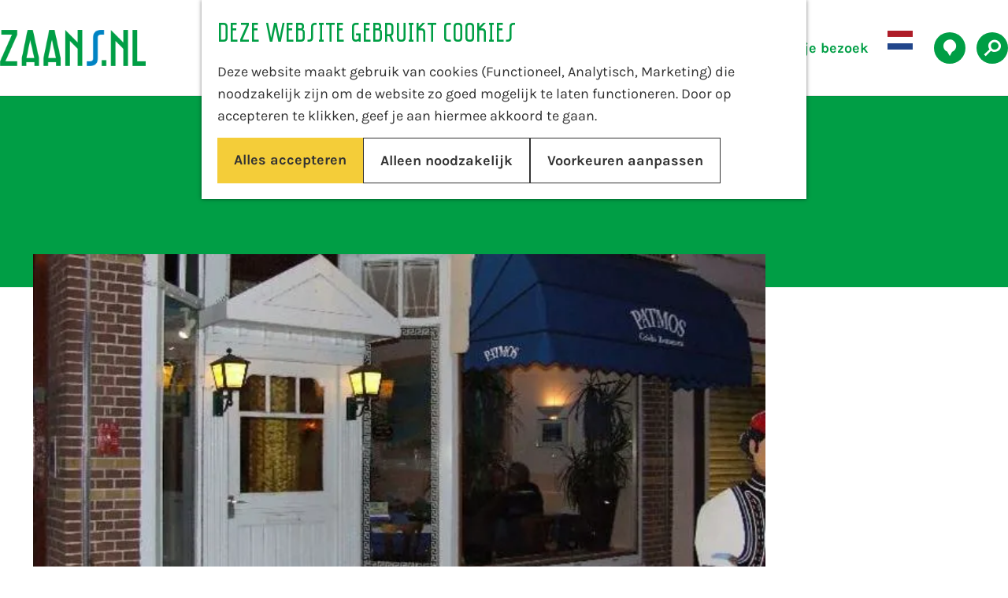

--- FILE ---
content_type: text/html; charset=UTF-8
request_url: https://www.zaans.nl/nl/locaties/4200868100/patmos
body_size: 10182
content:
<!DOCTYPE html>

<html lang="nl">
<head>
    <meta charset="utf-8">
    <meta http-equiv="X-UA-Compatible" content="IE=edge">
    <meta name="viewport" content="width=device-width, initial-scale=1.0">
    <meta name="theme-color" content="#009E45">
    <meta name="msvalidate.01" content="0165B6DFBFDC76DB95E5AD1E4C980388" />

    <title>
        Patmos | Zaans.nl
    </title>

                                            <script>
                window.dataLayer = window.dataLayer || [];
                function gtag(){dataLayer.push(arguments);}

                gtag('consent', 'default', {
                    'ad_personalization': 'denied',
                    'ad_storage': 'denied',
                    'ad_user_data': 'denied',
                    'analytics_storage': 'denied',
                    'functionality_storage': 'denied',
                    'personalization_storage': 'denied',
                    'security_storage': 'granted',
                    'wait_for_update': 500
                });
                gtag('set', 'ads_data_redaction', true);
            </script>
                                    <!-- Google Tag Manager -->
            <script>(function(w,d,s,l,i){w[l]=w[l]||[];w[l].push(
                    {'gtm.start': new Date().getTime(),event:'gtm.js'}
                );var f=d.getElementsByTagName(s)[0],
                    j=d.createElement(s),dl=l!='dataLayer'?'&l='+l:'';j.async=true;j.src=
                    'https://www.googletagmanager.com/gtm.js?id='+i+dl;f.parentNode.insertBefore(j,f);
                })(window,document,'script','dataLayer','GTM-NK72CNX');
            </script>
            <!-- End Google Tag Manager -->
                                

                        <link rel="alternate" href="https://www.zaans.nl/nl/locaties/4200868100/patmos" hreflang="nl"/>
        
            

    <link rel="canonical" href="https://www.zaans.nl/nl/locaties/4200868100/patmos" />



            <meta name="description" content="Bij restaurant Patmos aan de Zaanbocht in Wormerveer kun je heerlijk Grieks eten.">
        
                                <meta property="og:title" content="Patmos" />
                                <meta property="og:description" content="Bij restaurant Patmos aan de Zaanbocht in Wormerveer kun je heerlijk Grieks eten." />
                                <meta property="og:url" content="https://www.zaans.nl/nl/locaties/4200868100/patmos" />
                                <meta property="og:type" content="website" />
                                                <meta property="og:image" content="https://assets.plaece.nl/thumb/IFQkoYwlA6btT8Qqxg4n22KmnkVR4cWH_v9NwsUhqkk/resizing_type:fit/width:650/height:366/gravity:sm/aHR0cHM6Ly9hc3NldHMucGxhZWNlLm5sL29kcC16YWFuc3RyZWVrL2ltYWdlL2UyZjQxNzZiLTc0OTItNGFkMS05YjMwLTU3YWI0YjgzY2NlZl8zMTQxODU2ODAuanBlZw.jpeg" />
                        

                                <meta name="twitter:card" content="summary" />
                                <meta name="twitter:title" content="Patmos" />
                                <meta name="twitter:description" content="Bij restaurant Patmos aan de Zaanbocht in Wormerveer kun je heerlijk Grieks eten." />
            






    
        <link rel="shortcut icon" href="/build/assets/favicon.4302542ce397ac836819.ico" type="image/x-icon">
<link rel="apple-touch-icon" href="/build/assets/apple-touch-icon.4e37b9e10b4a0d3a7743.png">
<link rel="icon" type="image/png" sizes="32x32" href="/build/assets/favicon-32x32.8c896d72ea7e9f1b0ea2.png">
<link rel="icon" type="image/png" sizes="16x16" href="/build/assets/favicon-16x16.48dae528f1f56daa33f6.png">
<meta name="msapplication-TileColor" content="#FFFFFF">


        <link rel="preload" href="/build/assets/ZAANS_2018.cf082d5ba3fda4e49237.woff2" as="font" type="font/woff2" crossorigin>
    <link rel="preload" href="/build/assets/karla-v23-latin-regular.93d013a97f8b0389ff8f.woff2" as="font" type="font/woff2" crossorigin>

            <link rel="stylesheet" href="/build/main.7bed6b46654a344ed02a.css">
    <link rel="stylesheet" href="/build/main-print.8f91ecd9a1b6ab83baa6.css" media="print">


        <script>
  var odpClientApi = 'https\u003A\/\/www.zaans.nl\/_client\/nl\/odp\/api';
  var clientFavorites = 'https\u003A\/\/www.zaans.nl\/_client\/favorite';
</script>

<script src="/build/runtime.6eb7dd12a2ac316f8942.bundle.js" defer></script>
<script src="/build/main.1739e7f660183d2e9db2.bundle.js" defer></script>

<!-- Start of Survicate (www.survicate.com) code -->
<script type="text/javascript">
  (function (w) {
    var s = document.createElement('script');
    s.src = 'https://survey.survicate.com/workspaces/07448bdfff1c940a43754332f3eb361f/web_surveys.js';
    s.async = true;
    var e = document.getElementsByTagName('script')[0];
    e.parentNode.insertBefore(s, e);
  })(window);
</script>
<!-- End of Survicate code -->


        
    <script src="https://cdnjs.cloudflare.com/ajax/libs/jquery/2.1.4/jquery.min.js" integrity="sha512-AFwxAkWdvxRd9qhYYp1qbeRZj6/iTNmJ2GFwcxsMOzwwTaRwz2a/2TX225Ebcj3whXte1WGQb38cXE5j7ZQw3g==" crossorigin="anonymous" referrerpolicy="no-referrer"></script>
</head>

<body class="body--theme-default  is-odp-detail item--has-files " data-ga-value=4200868100                                                     data-has-no-pageparts="true"
             data-instant-intensity="viewport" data-cookie-bundle-enabled="true">

                                                    <!-- Google Tag Manager (noscript) -->
            <noscript>
                <iframe src="https://www.googletagmanager.com/ns.html?id=GTM-NK72CNX"
                    height="0" width="0" style="display:none;visibility:hidden"></iframe>
            </noscript>
            <!-- End Google Tag Manager (noscript) -->
                        

                
    <header id="main-header" class="main-header navigation-is-closed">
        <a href="#main" class="header__skiplink">Ga naar inhoud</a>
        <div class="container-fluid">
                                        <a href="/nl" class="main-header__logo">
            <img src="/build/assets/general/logo.93918ee1146b367e4e8c.png"
                    alt="ZAANS.NL"
                    class="main-header__logo__img">
            <span class="sr-only">Ga naar de homepage</span>
        </a>
    
                                    <nav class="language-nav" data-a11y="close" aria-labelledby="language-nav-switcher" translate="no">
                            <span id="language-nav-switcher" class="sr-only">
                    Selecteer taal
                    <span class="sr-only" aria-current="true">Huidige taal: Nederlands</span>
                </span>
                                        <button class="language-nav__item language-nav__item--nl language-nav__active-lang"
                        aria-expanded="false" aria-controls="language-nav__items" aria-haspopup="true"
                        aria-labelledby="language-nav-switcher">
                    <span class="language-nav__text" aria-hidden="true">nl</span>
                </button>
                <span class="language-nav__item language-nav__item--nl language-nav__active-lang" aria-labelledby="language-nav-switcher">
                    <span class="language-nav__text" aria-hidden="true">nl</span>
                </span>
                                        <div id="language-nav__items" class="language-nav__items">
                                                                                                        <a href="/en"
                                   class="language-nav__item language-nav__item--en language-nav__link"
                                   lang="en" hreflang="en">
                                                                            <span class="language-nav__text" aria-hidden="true">en</span>
                                                                                                                <span class="sr-only">Go to the English page</span>
                                                                    </a>
                                                                                                                                                            <a href="/de"
                                   class="language-nav__item language-nav__item--de language-nav__link"
                                   lang="de" hreflang="de">
                                                                            <span class="language-nav__text" aria-hidden="true">de</span>
                                                                                                                <span class="sr-only">Gehen Sie zur deutschen Seite</span>
                                                                    </a>
                                                                                        </div>
                    </nav>
    
                <ul class="handles">
                                        
                                                                <li class="handles__item handles__item--map">
                    <a href="/nl/kaart" class="handles__link " >
                        <span class="handles__icon icon-font icon-fill-marker2" aria-hidden="true"></span>
                        <span class="handles__name">Kaart</span>
                    </a>
                </li>
                    
                                                                <li class="handles__item handles__item--search">
                    <a href="/nl/zoeken" class="handles__link " >
                        <span class="handles__icon icon-font icon-fill-magnifyglass" aria-hidden="true"></span>
                        <span class="handles__name">Zoeken</span>
                    </a>
                </li>
                    
                    <li class="handles__item handles__item--navigation">
                <button class="handles__link handles__link--menu" aria-haspopup="dialog" aria-controls="main-nav"
                        aria-expanded="false">
                    <span class="handles__icon icon-font icon-fill-menu" title="Menu"
                            aria-hidden="true"></span>
                    <span class="handles__name">Menu</span>
                </button>
            </li>
            </ul>

                    <nav id="main-nav" class="main-header__nav main-nav" aria-label="Primair">
        <ul class="menu">
                                                                                            <li class="main-nav__parent-wrapper main-nav__parent-wrapper--has-children" data-a11y="close">
                                                    <a href="/nl/agenda" class="main-nav__link main-nav__link-parent main-nav__link--has-children     main-nav-parent-link__theme--default"
            aria-haspopup="true" aria-expanded="false" aria-controls="menu__children-272"            
            
        >
                    <span class="main-nav__link-title button-content--reset">Agenda</span>
                                                                                                </a>
                                                                <ul id="menu__children-272" class="menu__children">
                                                                <li class="main-nav__child-wrapper main-nav-child__theme--default">
            <a href="/nl/agenda/vandaag" class="main-nav__link main-nav__link-child      main-nav-child-link__theme--default"
                        
            
        >
                    <span class="main-nav__link-title button-content--reset">Vandaag</span>
                                                                                                </a>
        </li>
                                                                    <li class="main-nav__child-wrapper main-nav-child__theme--default">
            <a href="/nl/agenda/morgen" class="main-nav__link main-nav__link-child      main-nav-child-link__theme--default"
                        
            
        >
                    <span class="main-nav__link-title button-content--reset">Morgen</span>
                                                                                                </a>
        </li>
                                                                    <li class="main-nav__child-wrapper main-nav-child__theme--default">
            <a href="/nl/agenda/dit-weekend" class="main-nav__link main-nav__link-child      main-nav-child-link__theme--default"
                        
            
        >
                    <span class="main-nav__link-title button-content--reset">Dit weekend</span>
                                                                                                </a>
        </li>
                                                                    <li class="main-nav__child-wrapper main-nav-child__theme--default">
            <a href="/nl/agenda/agenda-aanmelden-evenementen" class="main-nav__link main-nav__link-child      main-nav-child-link__theme--default"
                        
            
        >
                    <span class="main-nav__link-title button-content--reset">Evenement aanmelden</span>
                                                                                                </a>
        </li>
                                                                    <li class="main-nav__child-wrapper main-nav-child__theme--default">
            <a href="/nl/agenda/uit-magazine" class="main-nav__link main-nav__link-child      main-nav-child-link__theme--default"
                        
            
        >
                    <span class="main-nav__link-title button-content--reset">Uitdezaanstreek</span>
                                                                                                </a>
        </li>
                                                </ul>
                                            </li>
                                    <li class="main-nav__parent-wrapper main-nav__parent-wrapper--has-children" data-a11y="close">
                                                    <a href="/nl/ontdek-de-zaanstreek" class="main-nav__link main-nav__link-parent main-nav__link--has-children     main-nav-parent-link__theme--default"
            aria-haspopup="true" aria-expanded="false" aria-controls="menu__children-18"            
            
        >
                    <span class="main-nav__link-title button-content--reset">Ontdek de Zaanstreek</span>
                                                                                                </a>
                                                                <ul id="menu__children-18" class="menu__children">
                                                                <li class="main-nav__child-wrapper main-nav-child__theme--default">
            <a href="/nl/ontdek-de-zaanstreek/hembrugterrein" class="main-nav__link main-nav__link-child      main-nav-child-link__theme--default"
                        
            
        >
                    <span class="main-nav__link-title button-content--reset">Hembrugterrein</span>
                                                                                                </a>
        </li>
                                                                    <li class="main-nav__child-wrapper main-nav-child__theme--default">
            <a href="/nl/ontdek-de-zaanstreek/stadshart-zaandam" class="main-nav__link main-nav__link-child      main-nav-child-link__theme--default"
                        
            
        >
                    <span class="main-nav__link-title button-content--reset">Stadshart Zaandam</span>
                                                                                                </a>
        </li>
                                                                    <li class="main-nav__child-wrapper main-nav-child__theme--default">
            <a href="/nl/ontdek-de-zaanstreek/zaanse-schans" class="main-nav__link main-nav__link-child      main-nav-child-link__theme--default"
                        
            
        >
                    <span class="main-nav__link-title button-content--reset">Zaanse Schans</span>
                                                                                                </a>
        </li>
                                                                    <li class="main-nav__child-wrapper main-nav-child__theme--default">
            <a href="/nl/ontdek-de-zaanstreek/zaanbocht" class="main-nav__link main-nav__link-child      main-nav-child-link__theme--default"
                        
            
        >
                    <span class="main-nav__link-title button-content--reset">Zaanbocht</span>
                                                                                                </a>
        </li>
                                                                    <li class="main-nav__child-wrapper main-nav-child__theme--default">
            <a href="/nl/ontdek-de-zaanstreek/wormerland" class="main-nav__link main-nav__link-child      main-nav-child-link__theme--default"
                        
            
        >
                    <span class="main-nav__link-title button-content--reset">Wormerland</span>
                                                                                                </a>
        </li>
                                                                    <li class="main-nav__child-wrapper main-nav-child__theme--default">
            <a href="/nl/ontdek-de-zaanstreek/groen-en-water" class="main-nav__link main-nav__link-child      main-nav-child-link__theme--default"
                        
            
        >
                    <span class="main-nav__link-title button-content--reset">Groen en Water</span>
                                                                                                </a>
        </li>
                                                </ul>
                                            </li>
                                    <li class="main-nav__parent-wrapper main-nav__parent-wrapper--has-children" data-a11y="close">
                                                    <a href="/nl/bezienswaardigheden-zaandam" class="main-nav__link main-nav__link-parent main-nav__link--has-children     main-nav-parent-link__theme--default"
            aria-haspopup="true" aria-expanded="false" aria-controls="menu__children-19"            
            
        >
                    <span class="main-nav__link-title button-content--reset">Zien &amp; doen</span>
                                                                                                </a>
                                                                <ul id="menu__children-19" class="menu__children">
                                                                <li class="main-nav__child-wrapper main-nav-child__theme--default">
            <a href="/nl/bezienswaardigheden-zaandam/kunst-cultuur" class="main-nav__link main-nav__link-child      main-nav-child-link__theme--default"
                        
            
        >
                    <span class="main-nav__link-title button-content--reset">Kunst &amp; Cultuur</span>
                                                                                                </a>
        </li>
                                                                    <li class="main-nav__child-wrapper main-nav-child__theme--default">
            <a href="/nl/bezienswaardigheden-zaandam/uit-eten-zaandam" class="main-nav__link main-nav__link-child      main-nav-child-link__theme--default"
                        
            
        >
                    <span class="main-nav__link-title button-content--reset">Eten &amp; Drinken</span>
                                                                                                </a>
        </li>
                                                                    <li class="main-nav__child-wrapper main-nav-child__theme--default">
            <a href="/nl/bezienswaardigheden-zaandam/winkelen" class="main-nav__link main-nav__link-child      main-nav-child-link__theme--default"
                        
            
        >
                    <span class="main-nav__link-title button-content--reset">Winkelen</span>
                                                                                                </a>
        </li>
                                                                    <li class="main-nav__child-wrapper main-nav-child__theme--default">
            <a href="/nl/bezienswaardigheden-zaandam/met-kinderen" class="main-nav__link main-nav__link-child      main-nav-child-link__theme--default"
                        
            
        >
                    <span class="main-nav__link-title button-content--reset">Met Kids</span>
                                                                                                </a>
        </li>
                                                </ul>
                                            </li>
                                    <li class="main-nav__parent-wrapper main-nav__parent-wrapper--has-children" data-a11y="close">
                                                    <a href="/nl/routes" class="main-nav__link main-nav__link-parent main-nav__link--has-children     main-nav-parent-link__theme--default"
            aria-haspopup="true" aria-expanded="false" aria-controls="menu__children-278"            
            
        >
                    <span class="main-nav__link-title button-content--reset">Routes</span>
                                                                                                </a>
                                                                <ul id="menu__children-278" class="menu__children">
                                                                <li class="main-nav__child-wrapper main-nav-child__theme--default">
            <a href="/nl/routes/fietsen" class="main-nav__link main-nav__link-child      main-nav-child-link__theme--default"
                        
            
        >
                    <span class="main-nav__link-title button-content--reset">Fietsen</span>
                                                                                                </a>
        </li>
                                                                    <li class="main-nav__child-wrapper main-nav-child__theme--default">
            <a href="/nl/routes/wandelen" class="main-nav__link main-nav__link-child      main-nav-child-link__theme--default"
                        
            
        >
                    <span class="main-nav__link-title button-content--reset">Wandelen</span>
                                                                                                </a>
        </li>
                                                                    <li class="main-nav__child-wrapper main-nav-child__theme--default">
            <a href="/nl/routes/varen" class="main-nav__link main-nav__link-child      main-nav-child-link__theme--default"
                        
            
        >
                    <span class="main-nav__link-title button-content--reset">Varen</span>
                                                                                                </a>
        </li>
                                                </ul>
                                            </li>
                                    <li class="main-nav__parent-wrapper main-nav__parent-wrapper--has-children" data-a11y="close">
                                                    <a href="/nl/plan-je-bezoek" class="main-nav__link main-nav__link-parent main-nav__link--has-children     main-nav-parent-link__theme--default"
            aria-haspopup="true" aria-expanded="false" aria-controls="menu__children-28"            
            
        >
                    <span class="main-nav__link-title button-content--reset">Plan je bezoek</span>
                                                                                                </a>
                                                                <ul id="menu__children-28" class="menu__children">
                                                                <li class="main-nav__child-wrapper main-nav-child__theme--default">
            <a href="/nl/plan-je-bezoek/overnachten" class="main-nav__link main-nav__link-child      main-nav-child-link__theme--default"
                        
            
        >
                    <span class="main-nav__link-title button-content--reset">Overnachten</span>
                                                                                                </a>
        </li>
                                                                    <li class="main-nav__child-wrapper main-nav-child__theme--default">
            <a href="/nl/plan-je-bezoek/bereikbaarheid" class="main-nav__link main-nav__link-child      main-nav-child-link__theme--default"
                        
            
        >
                    <span class="main-nav__link-title button-content--reset">Bereikbaarheid</span>
                                                                                                </a>
        </li>
                                                                    <li class="main-nav__child-wrapper main-nav-child__theme--default">
            <a href="/nl/plan-je-bezoek/zakelijk-zaans" class="main-nav__link main-nav__link-child      main-nav-child-link__theme--default"
                        
            
        >
                    <span class="main-nav__link-title button-content--reset">Zakelijk Zaans</span>
                                                                                                </a>
        </li>
                                                                    <li class="main-nav__child-wrapper main-nav-child__theme--default">
            <a href="/nl/plan-je-bezoek/blogs" class="main-nav__link main-nav__link-child      main-nav-child-link__theme--default"
                        
            
        >
                    <span class="main-nav__link-title button-content--reset">Blogs</span>
                                                                                                </a>
        </li>
                                                                    <li class="main-nav__child-wrapper main-nav-child__theme--default">
            <a href="/nl/plan-je-bezoek/zaanstore" class="main-nav__link main-nav__link-child      main-nav-child-link__theme--default"
                        
            
        >
                    <span class="main-nav__link-title button-content--reset">VVV Zaanstore</span>
                                                                                                </a>
        </li>
                                                </ul>
                                            </li>
                                                </ul>
    </nav>
    <div class="main-nav__overlay"></div>

        </div>
    </header>

    
        <main id="main">
        
                
            

    <div class="odp-detail-container odp-detail-container--stretch-full odp-detail-container--stretch-full--location">
        <script type="application/ld+json">{
    "@context": "http://schema.org",
    "name": "Patmos",
    "description": "Bij restaurant Patmos aan de Zaanbocht in Wormerveer kun je heerlijk Grieks eten.",
    "image": "https://assets.plaece.nl/odp-zaanstreek/image/e2f4176b-7492-4ad1-9b30-57ab4b83ccef_314185680.jpeg",
    "@type": "Place",
    "address": {
        "@type": "PostalAddress",
        "addressCountry": "NL",
        "postalCode": "1521 DR",
        "streetAddress": "Zaanweg 115b",
        "addressLocality": "WORMERVEER"
    },
    "geo": {
        "latitude": 52.491833,
        "longitude": 4.790783,
        "@type": "GeoCoordinates"
    },
    "telephone": "075 640 3466"
}</script>
                        <script>
          window.dataLayer = window.dataLayer || [];
          window.dataLayer.push({"categories":["restaurant"],"city":"WORMERVEER"});
        </script>
    

        
            <div class="item-details general-content">
                        
        
        <div class="item-details__item-details-body item-details__location-details-body container-fluid">
                <h1 class="item__title">Patmos</h1>

                                            <div class="item__full-width-header item-header--has-files location-header-has-files   ">
                                                                                                                                                                                                                <picture class="img__wrapper img--theme-default item-detail__location-header item-detail__header " >
                                                                                                                                <source type="image/webp" srcset="https://assets.plaece.nl/thumb/TQHUHSSs21sXeV-hrEMrF8CK99fgCm-lcT_2jNbyuQU/resizing_type:fit/width:960/height:0/gravity:sm/enlarge:0/aHR0cHM6Ly9hc3NldHMucGxhZWNlLm5sL29kcC16YWFuc3RyZWVrL2ltYWdlL2UyZjQxNzZiLTc0OTItNGFkMS05YjMwLTU3YWI0YjgzY2NlZl8zMTQxODU2ODAuanBlZw.webp" media="(max-width: 500px)">
                                                                <source srcset="https://assets.plaece.nl/thumb/h2K1IsO_bt1_zpv9s0Leg7g_1SXkZch6FVqkWpBrXig/resizing_type:fit/width:960/height:0/gravity:sm/enlarge:0/aHR0cHM6Ly9hc3NldHMucGxhZWNlLm5sL29kcC16YWFuc3RyZWVrL2ltYWdlL2UyZjQxNzZiLTc0OTItNGFkMS05YjMwLTU3YWI0YjgzY2NlZl8zMTQxODU2ODAuanBlZw.jpeg" media="(max-width: 500px)">
                                                                                                                                <source type="image/webp" srcset="https://assets.plaece.nl/thumb/LYOTd2EvBJmi0_QEMBTnAv9QV7PcckCiOCoP7ajXPmA/resizing_type:fit/width:1280/height:0/gravity:sm/enlarge:0/aHR0cHM6Ly9hc3NldHMucGxhZWNlLm5sL29kcC16YWFuc3RyZWVrL2ltYWdlL2UyZjQxNzZiLTc0OTItNGFkMS05YjMwLTU3YWI0YjgzY2NlZl8zMTQxODU2ODAuanBlZw.webp" media="(max-width: 1079px)">
                                                                <source srcset="https://assets.plaece.nl/thumb/_SYF1zLVUXUHP_gksXY_OepKpGnQ0AkUhVe0SxmAgEY/resizing_type:fit/width:1280/height:0/gravity:sm/enlarge:0/aHR0cHM6Ly9hc3NldHMucGxhZWNlLm5sL29kcC16YWFuc3RyZWVrL2ltYWdlL2UyZjQxNzZiLTc0OTItNGFkMS05YjMwLTU3YWI0YjgzY2NlZl8zMTQxODU2ODAuanBlZw.jpeg" media="(max-width: 1079px)">
                                                                                                                                <source type="image/webp" srcset="https://assets.plaece.nl/thumb/Y1zYpapV7S3u7r7pEIPzG_lAH9LdgGtPKU9AitoPscw/resizing_type:fit/width:1580/height:0/gravity:sm/enlarge:0/aHR0cHM6Ly9hc3NldHMucGxhZWNlLm5sL29kcC16YWFuc3RyZWVrL2ltYWdlL2UyZjQxNzZiLTc0OTItNGFkMS05YjMwLTU3YWI0YjgzY2NlZl8zMTQxODU2ODAuanBlZw.webp" media="(max-width: 1650px)">
                                                                <source srcset="https://assets.plaece.nl/thumb/RS02T2IsZld0_bOi3o8QvAynhi54uFQJZeC5sjnzWKc/resizing_type:fit/width:1580/height:0/gravity:sm/enlarge:0/aHR0cHM6Ly9hc3NldHMucGxhZWNlLm5sL29kcC16YWFuc3RyZWVrL2ltYWdlL2UyZjQxNzZiLTc0OTItNGFkMS05YjMwLTU3YWI0YjgzY2NlZl8zMTQxODU2ODAuanBlZw.jpeg" media="(max-width: 1650px)">
                                                                                                                                <source type="image/webp" srcset="https://assets.plaece.nl/thumb/ezX4caB0YjEDPh10Vpy_aoCDD7PGY5b9i0xpBHrw2wk/resizing_type:fit/width:1900/height:0/gravity:sm/enlarge:0/aHR0cHM6Ly9hc3NldHMucGxhZWNlLm5sL29kcC16YWFuc3RyZWVrL2ltYWdlL2UyZjQxNzZiLTc0OTItNGFkMS05YjMwLTU3YWI0YjgzY2NlZl8zMTQxODU2ODAuanBlZw.webp">
                                                                <source srcset="https://assets.plaece.nl/thumb/H_BJ2zhAqaaMPxJdqy-5i4b3EVw47ULvcuqBq0jtyKA/resizing_type:fit/width:1900/height:0/gravity:sm/enlarge:0/aHR0cHM6Ly9hc3NldHMucGxhZWNlLm5sL29kcC16YWFuc3RyZWVrL2ltYWdlL2UyZjQxNzZiLTc0OTItNGFkMS05YjMwLTU3YWI0YjgzY2NlZl8zMTQxODU2ODAuanBlZw.jpeg">
                                <img src="https://assets.plaece.nl/thumb/h2K1IsO_bt1_zpv9s0Leg7g_1SXkZch6FVqkWpBrXig/resizing_type:fit/width:960/height:0/gravity:sm/enlarge:0/aHR0cHM6Ly9hc3NldHMucGxhZWNlLm5sL29kcC16YWFuc3RyZWVrL2ltYWdlL2UyZjQxNzZiLTc0OTItNGFkMS05YjMwLTU3YWI0YjgzY2NlZl8zMTQxODU2ODAuanBlZw.jpeg"
                    class="img__main " alt="" 
                        >
            </picture>
                                        </div>

        </div>
        <div class="item-details__item-details-content container-padding container-medium">
                    
                                            <div class="item-details__long-description-wrapper item-details__block" data-class-toggle-container="item-details__long-description-wrapper--show-more" >
            <div class="item-details__long-description" data-class-toggle-target="item-details__long-description-wrapper--show-more">
                                    <div id="item-short-description" class="item-details__long-description__short">
                        <p>De Griekse keuken is één van de rijkste keukens ter wereld. Veel gerechten worden al eeuwenlang op dezelfde manier bereid. De menukaart van Patmos biedt een grote variatie voor de liefhebber van Griekse gerechten.</p>
<p>Voor de actuele openingstijden verwijzen we graag naar de eigen site van deze locatie.</p>
                    </div>
                            </div>
                                                </div>
    
                                        <div class="odp-contact-information--container item-details__block">
                            <div class="odp-contact-information">
                                            <h2 class="odp-contact-information__header">Contact</h2>
                                                                                            <div class="odp-contact-information__column">
                                        <address class="odp-contact-information__address">
                                                                                                                                                Patmos<br/>                    Zaanweg 115b<br/>
                                                        1521 DR WORMERVEER
                                    
    </address>

                                                        <a                             href="https://www.google.com/maps/dir/?api=1&amp;destination=52.491833%2C4.790783"
                                                class="odp-contact-information__route__link"
                                                data-ga-category="item-generic"
                                                data-ga-action="generic-route"
                                                target="_blank"
                    >                Plan je route<br/>
            </a>
    
                        
    
                            </div>
                                                                                        <div class="odp-contact-information__column">
                                <ul class="list--reset odp-contact-information__contact-options">
                                                                            <li class="list-item--reset contact-options__option contact-options__option--route">
                        <a                             href="https://www.google.com/maps/dir/?api=1&amp;destination=52.491833%2C4.790783"
                                                class="contact-options__link"
                                                data-ga-category="item-generic"
                                                data-ga-action="generic-route"
                    >                    <span class="contact-information__icon contact-options__icon icon-font icon-fill-gps"
                          aria-hidden="true"></span>
                                            <span class="contact-options__short-label">Route</span>
                        <span class="contact-options__long-label">Plan je route</span>
                                    </a>
    
        </li>
    
                                                                                                                                                    <li class="list-item--reset contact-options__option contact-options__option--phone">
                        <a                             href="tel:0756403466"
                                                class="contact-options__link"
                                                data-ga-category="item-generic"
                                                data-ga-action="generic-phone"
                    >                    <span class="contact-information__icon contact-options__icon icon-font icon-fill-phone"
                          aria-hidden="true"></span>
                                            <span class="contact-options__short-label">Bel</span>
                        <span class="contact-options__long-label">Bel: 075 640 3466</span>
                                    </a>
    
        </li>
    
                                                                                                            <li class="list-item--reset contact-options__option contact-options__option--url">
                        <a                             href="http://www.grieksrestaurantpatmos.nl/"
                                                class="contact-options__link"
                                                data-ga-category="item-generic"
                                                data-ga-action="generic-url-external"
                    >                    <span class="contact-information__icon contact-options__icon icon-font icon-fill-monitor"
                          aria-hidden="true"></span>
                                            <span class="contact-options__short-label">Website</span>
                        <span class="contact-options__long-label">Bezoek de website</span>
                                    </a>
    
        </li>
    
                        </ul>

                                                    
                        </div>
                                                                        
                                    
                                    </div>
                    </div>
    
                                            <div class="item-details__openingtimes-wrapper item-details__block" data-openingtimes-wrapper>
                    <span id="item-details__openingtimes" class="anchor"></span>

                                    <h2 class="item-details__heading item-details__heading-openingtimes">Openingstijden</h2>
                                                                    <ul class="calendar-container">
                                                        <li class="calendar-rule">
                <span class="calendar-item calendar__date">
            Elke maandag
        </span>
                    <span class="calendar-item calendar__time">om 17.00 uur</span>
                    </li>

                                                <li class="calendar-rule">
                <span class="calendar-item calendar__date">
            Elke dinsdag
        </span>
                    <span class="calendar-item calendar__time">om 17.00 uur</span>
                    </li>

                                                <li class="calendar-rule">
                <span class="calendar-item calendar__date">
            Elke woensdag
        </span>
                    <span class="calendar-item calendar__time">om 17.00 uur</span>
                    </li>

                                                <li class="calendar-rule">
                <span class="calendar-item calendar__date">
            Elke donderdag
        </span>
                    <span class="calendar-item calendar__time">om 17.00 uur</span>
                    </li>

                                                <li class="calendar-rule">
                <span class="calendar-item calendar__date">
            Elke vrijdag
        </span>
                    <span class="calendar-item calendar__time">om 17.00 uur</span>
                    </li>

                                                <li class="calendar-rule">
                <span class="calendar-item calendar__date">
            Elke zaterdag
        </span>
                    <span class="calendar-item calendar__time">om 17.00 uur</span>
                    </li>

                                                <li class="calendar-rule">
                <span class="calendar-item calendar__date">
            Elke zondag
        </span>
                    <span class="calendar-item calendar__time">om 17.00 uur</span>
                    </li>

                                                                                                            </ul>
                
            </div>
            
                        
                    
            <div  data-controller="live" data-live-name-value="RelatedItems" data-live-url-value="&#x2F;nl&#x2F;_components&#x2F;RelatedItems" id="live-590152563-0" data-live-props-value="&#x7B;&quot;item&quot;&#x3A;&quot;&#x7B;&#x5C;&quot;id&#x5C;&quot;&#x3A;226,&#x5C;&quot;hash&#x5C;&quot;&#x3A;4200868100,&#x5C;&quot;locale&#x5C;&quot;&#x3A;&#x5C;&quot;nl&#x5C;&quot;,&#x5C;&quot;urlSlug&#x5C;&quot;&#x3A;&#x5C;&quot;patmos&#x5C;&quot;,&#x5C;&quot;externalId&#x5C;&quot;&#x3A;&#x5C;&quot;58e158c0-ad1f-4269-b676-928b0b94c60f&#x5C;&quot;,&#x5C;&quot;externalSource&#x5C;&quot;&#x3A;&#x5C;&quot;ndtrc&#x5C;&quot;,&#x5C;&quot;name&#x5C;&quot;&#x3A;&#x5C;&quot;Patmos&#x5C;&quot;,&#x5C;&quot;shortDescription&#x5C;&quot;&#x3A;&#x5C;&quot;Bij&#x20;restaurant&#x20;Patmos&#x20;aan&#x20;de&#x20;Zaanbocht&#x20;in&#x20;Wormerveer&#x20;kun&#x20;je&#x20;heerlijk&#x20;Grieks&#x20;eten.&#x5C;&quot;,&#x5C;&quot;longDescription&#x5C;&quot;&#x3A;&#x5C;&quot;&lt;p&gt;De&#x20;Griekse&#x20;keuken&#x20;is&#x20;&#x5C;&#x5C;u00e9&#x5C;&#x5C;u00e9n&#x20;van&#x20;de&#x20;rijkste&#x20;keukens&#x20;ter&#x20;wereld.&#x20;Veel&#x20;gerechten&#x20;worden&#x20;al&#x20;eeuwenlang&#x20;op&#x20;dezelfde&#x20;manier&#x20;bereid.&#x20;De&#x20;menukaart&#x20;van&#x20;Patmos&#x20;biedt&#x20;een&#x20;grote&#x20;variatie&#x20;voor&#x20;de&#x20;liefhebber&#x20;van&#x20;Griekse&#x20;gerechten.&lt;&#x5C;&#x5C;&#x5C;&#x2F;p&gt;&#x5C;&#x5C;n&lt;p&gt;Voor&#x20;de&#x20;actuele&#x20;openingstijden&#x20;verwijzen&#x20;we&#x20;graag&#x20;naar&#x20;de&#x20;eigen&#x20;site&#x20;van&#x20;deze&#x20;locatie.&lt;&#x5C;&#x5C;&#x5C;&#x2F;p&gt;&#x5C;&quot;,&#x5C;&quot;changeDate&#x5C;&quot;&#x3A;&#x5C;&quot;2025-11-12T16&#x3A;17&#x3A;57&#x2B;01&#x3A;00&#x5C;&quot;,&#x5C;&quot;createDate&#x5C;&quot;&#x3A;&#x5C;&quot;2016-06-27T11&#x3A;20&#x3A;13&#x2B;02&#x3A;00&#x5C;&quot;,&#x5C;&quot;tags&#x5C;&quot;&#x3A;&#x5B;&#x5C;&quot;zaanbocht&#x5C;&quot;&#x5D;,&#x5C;&quot;markers&#x5C;&quot;&#x3A;&#x5B;&#x5D;,&#x5C;&quot;files&#x5C;&quot;&#x3A;&#x5B;&#x7B;&#x5C;&quot;id&#x5C;&quot;&#x3A;3605,&#x5C;&quot;name&#x5C;&quot;&#x3A;&#x5C;&quot;Patmos&#x5C;&quot;,&#x5C;&quot;filetype&#x5C;&quot;&#x3A;&#x5C;&quot;image&#x5C;&quot;,&#x5C;&quot;filesize&#x5C;&quot;&#x3A;53986,&#x5C;&quot;url&#x5C;&quot;&#x3A;&#x5C;&quot;https&#x3A;&#x5C;&#x5C;&#x5C;&#x2F;&#x5C;&#x5C;&#x5C;&#x2F;assets.plaece.nl&#x5C;&#x5C;&#x5C;&#x2F;odp-zaanstreek&#x5C;&#x5C;&#x5C;&#x2F;image&#x5C;&#x5C;&#x5C;&#x2F;e2f4176b-7492-4ad1-9b30-57ab4b83ccef_314185680.jpeg&#x5C;&quot;,&#x5C;&quot;thumbnails&#x5C;&quot;&#x3A;&#x7B;&#x5C;&quot;detail&#x5C;&quot;&#x3A;&#x5C;&quot;https&#x3A;&#x5C;&#x5C;&#x5C;&#x2F;&#x5C;&#x5C;&#x5C;&#x2F;assets.plaece.nl&#x5C;&#x5C;&#x5C;&#x2F;thumb&#x5C;&#x5C;&#x5C;&#x2F;IFQkoYwlA6btT8Qqxg4n22KmnkVR4cWH_v9NwsUhqkk&#x5C;&#x5C;&#x5C;&#x2F;resizing_type&#x3A;fit&#x5C;&#x5C;&#x5C;&#x2F;width&#x3A;650&#x5C;&#x5C;&#x5C;&#x2F;height&#x3A;366&#x5C;&#x5C;&#x5C;&#x2F;gravity&#x3A;sm&#x5C;&#x5C;&#x5C;&#x2F;aHR0cHM6Ly9hc3NldHMucGxhZWNlLm5sL29kcC16YWFuc3RyZWVrL2ltYWdlL2UyZjQxNzZiLTc0OTItNGFkMS05YjMwLTU3YWI0YjgzY2NlZl8zMTQxODU2ODAuanBlZw.jpeg&#x5C;&quot;,&#x5C;&quot;list&#x5C;&quot;&#x3A;&#x5C;&quot;https&#x3A;&#x5C;&#x5C;&#x5C;&#x2F;&#x5C;&#x5C;&#x5C;&#x2F;assets.plaece.nl&#x5C;&#x5C;&#x5C;&#x2F;thumb&#x5C;&#x5C;&#x5C;&#x2F;nPKjKXdn54_PYB_a-z2QjABnZRxHA9MbCm3fUp4yb80&#x5C;&#x5C;&#x5C;&#x2F;resizing_type&#x3A;fit&#x5C;&#x5C;&#x5C;&#x2F;width&#x3A;325&#x5C;&#x5C;&#x5C;&#x2F;height&#x3A;183&#x5C;&#x5C;&#x5C;&#x2F;gravity&#x3A;sm&#x5C;&#x5C;&#x5C;&#x2F;aHR0cHM6Ly9hc3NldHMucGxhZWNlLm5sL29kcC16YWFuc3RyZWVrL2ltYWdlL2UyZjQxNzZiLTc0OTItNGFkMS05YjMwLTU3YWI0YjgzY2NlZl8zMTQxODU2ODAuanBlZw.jpeg&#x5C;&quot;,&#x5C;&quot;small&#x5C;&quot;&#x3A;&#x5C;&quot;https&#x3A;&#x5C;&#x5C;&#x5C;&#x2F;&#x5C;&#x5C;&#x5C;&#x2F;assets.plaece.nl&#x5C;&#x5C;&#x5C;&#x2F;thumb&#x5C;&#x5C;&#x5C;&#x2F;M5aCCxD84GUqw-TJbdejgif-YSDbIADatOUQ_l9-aZw&#x5C;&#x5C;&#x5C;&#x2F;resizing_type&#x3A;fit&#x5C;&#x5C;&#x5C;&#x2F;width&#x3A;210&#x5C;&#x5C;&#x5C;&#x2F;height&#x3A;158&#x5C;&#x5C;&#x5C;&#x2F;gravity&#x3A;sm&#x5C;&#x5C;&#x5C;&#x2F;aHR0cHM6Ly9hc3NldHMucGxhZWNlLm5sL29kcC16YWFuc3RyZWVrL2ltYWdlL2UyZjQxNzZiLTc0OTItNGFkMS05YjMwLTU3YWI0YjgzY2NlZl8zMTQxODU2ODAuanBlZw.jpeg&#x5C;&quot;,&#x5C;&quot;large&#x5C;&quot;&#x3A;&#x5C;&quot;https&#x3A;&#x5C;&#x5C;&#x5C;&#x2F;&#x5C;&#x5C;&#x5C;&#x2F;assets.plaece.nl&#x5C;&#x5C;&#x5C;&#x2F;thumb&#x5C;&#x5C;&#x5C;&#x2F;lf_0t50it5yj-vJTOzPwqv8lJLeH_ZGMt4OqNXWS4Qw&#x5C;&#x5C;&#x5C;&#x2F;resizing_type&#x3A;auto&#x5C;&#x5C;&#x5C;&#x2F;width&#x3A;1024&#x5C;&#x5C;&#x5C;&#x2F;height&#x3A;1024&#x5C;&#x5C;&#x5C;&#x2F;gravity&#x3A;sm&#x5C;&#x5C;&#x5C;&#x2F;aHR0cHM6Ly9hc3NldHMucGxhZWNlLm5sL29kcC16YWFuc3RyZWVrL2ltYWdlL2UyZjQxNzZiLTc0OTItNGFkMS05YjMwLTU3YWI0YjgzY2NlZl8zMTQxODU2ODAuanBlZw.jpeg&#x5C;&quot;,&#x5C;&quot;square&#x5C;&quot;&#x3A;&#x5C;&quot;https&#x3A;&#x5C;&#x5C;&#x5C;&#x2F;&#x5C;&#x5C;&#x5C;&#x2F;assets.plaece.nl&#x5C;&#x5C;&#x5C;&#x2F;thumb&#x5C;&#x5C;&#x5C;&#x2F;OXG-chANRwEVKivP04zB59VzFON_BkgVOG6JW7ALYGM&#x5C;&#x5C;&#x5C;&#x2F;resizing_type&#x3A;auto&#x5C;&#x5C;&#x5C;&#x2F;width&#x3A;650&#x5C;&#x5C;&#x5C;&#x2F;height&#x3A;650&#x5C;&#x5C;&#x5C;&#x2F;gravity&#x3A;sm&#x5C;&#x5C;&#x5C;&#x2F;aHR0cHM6Ly9hc3NldHMucGxhZWNlLm5sL29kcC16YWFuc3RyZWVrL2ltYWdlL2UyZjQxNzZiLTc0OTItNGFkMS05YjMwLTU3YWI0YjgzY2NlZl8zMTQxODU2ODAuanBlZw.jpeg&#x5C;&quot;&#x7D;,&#x5C;&quot;width&#x5C;&quot;&#x3A;644,&#x5C;&quot;height&#x5C;&quot;&#x3A;480,&#x5C;&quot;cover&#x5C;&quot;&#x3A;false&#x7D;&#x5D;,&#x5C;&quot;organisation&#x5C;&quot;&#x3A;&#x7B;&#x5C;&quot;id&#x5C;&quot;&#x3A;3,&#x5C;&quot;name&#x5C;&quot;&#x3A;&#x5C;&quot;NDTRC&#x5C;&quot;&#x7D;,&#x5C;&quot;categories&#x5C;&quot;&#x3A;&#x5B;&#x7B;&#x5C;&quot;id&#x5C;&quot;&#x3A;10301,&#x5C;&quot;name&#x5C;&quot;&#x3A;&#x5C;&quot;Restaurant&#x5C;&quot;,&#x5C;&quot;key&#x5C;&quot;&#x3A;&#x5C;&quot;restaurant&#x5C;&quot;,&#x5C;&quot;parent&#x5C;&quot;&#x3A;&#x7B;&#x5C;&quot;id&#x5C;&quot;&#x3A;10300,&#x5C;&quot;name&#x5C;&quot;&#x3A;&#x5C;&quot;Eten&#x20;en&#x20;Drinken&#x5C;&quot;,&#x5C;&quot;key&#x5C;&quot;&#x3A;&#x5C;&quot;food-drink&#x5C;&quot;,&#x5C;&quot;children&#x5C;&quot;&#x3A;&#x5B;&#x5D;&#x7D;,&#x5C;&quot;children&#x5C;&quot;&#x3A;&#x5B;&#x5D;&#x7D;&#x5D;,&#x5C;&quot;expired&#x5C;&quot;&#x3A;false,&#x5C;&quot;availableLocales&#x5C;&quot;&#x3A;&#x5B;&#x5C;&quot;nl&#x5C;&quot;&#x5D;,&#x5C;&quot;promotions&#x5C;&quot;&#x3A;&#x5B;&#x5D;,&#x5C;&quot;startDate&#x5C;&quot;&#x3A;&#x5C;&quot;2025-11-12T16&#x3A;17&#x3A;57&#x2B;01&#x3A;00&#x5C;&quot;,&#x5C;&quot;published&#x5C;&quot;&#x3A;true,&#x5C;&quot;externalReferences&#x5C;&quot;&#x3A;&#x5B;&#x5D;,&#x5C;&quot;address&#x5C;&quot;&#x3A;&#x7B;&#x5C;&quot;label&#x5C;&quot;&#x3A;&#x5C;&quot;Patmos&#x5C;&quot;,&#x5C;&quot;addressLine&#x5C;&quot;&#x3A;&#x5C;&quot;Zaanweg&#x20;115b&#x5C;&quot;,&#x5C;&quot;zipcode&#x5C;&quot;&#x3A;&#x5C;&quot;1521&#x20;DR&#x5C;&quot;,&#x5C;&quot;city&#x5C;&quot;&#x3A;&#x5C;&quot;WORMERVEER&#x5C;&quot;,&#x5C;&quot;country&#x5C;&quot;&#x3A;&#x5C;&quot;NL&#x5C;&quot;,&#x5C;&quot;coordinate&#x5C;&quot;&#x3A;&#x7B;&#x5C;&quot;latitude&#x5C;&quot;&#x3A;52.491833,&#x5C;&quot;longitude&#x5C;&quot;&#x3A;4.790783&#x7D;&#x7D;,&#x5C;&quot;openingtimes&#x5C;&quot;&#x3A;&#x7B;&#x5C;&quot;rules&#x5C;&quot;&#x3A;&#x5B;&#x7B;&#x5C;&quot;rrule&#x5C;&quot;&#x3A;&#x5C;&quot;FREQ&#x3D;WEEKLY&#x3B;BYDAY&#x3D;MO&#x5C;&quot;,&#x5C;&quot;times&#x5C;&quot;&#x3A;&#x5B;&#x7B;&#x5C;&quot;start&#x5C;&quot;&#x3A;&#x5C;&quot;17&#x3A;00&#x5C;&quot;&#x7D;&#x5D;&#x7D;,&#x7B;&#x5C;&quot;rrule&#x5C;&quot;&#x3A;&#x5C;&quot;FREQ&#x3D;WEEKLY&#x3B;BYDAY&#x3D;TU&#x5C;&quot;,&#x5C;&quot;times&#x5C;&quot;&#x3A;&#x5B;&#x7B;&#x5C;&quot;start&#x5C;&quot;&#x3A;&#x5C;&quot;17&#x3A;00&#x5C;&quot;&#x7D;&#x5D;&#x7D;,&#x7B;&#x5C;&quot;rrule&#x5C;&quot;&#x3A;&#x5C;&quot;FREQ&#x3D;WEEKLY&#x3B;BYDAY&#x3D;WE&#x5C;&quot;,&#x5C;&quot;times&#x5C;&quot;&#x3A;&#x5B;&#x7B;&#x5C;&quot;start&#x5C;&quot;&#x3A;&#x5C;&quot;17&#x3A;00&#x5C;&quot;&#x7D;&#x5D;&#x7D;,&#x7B;&#x5C;&quot;rrule&#x5C;&quot;&#x3A;&#x5C;&quot;FREQ&#x3D;WEEKLY&#x3B;BYDAY&#x3D;TH&#x5C;&quot;,&#x5C;&quot;times&#x5C;&quot;&#x3A;&#x5B;&#x7B;&#x5C;&quot;start&#x5C;&quot;&#x3A;&#x5C;&quot;17&#x3A;00&#x5C;&quot;&#x7D;&#x5D;&#x7D;,&#x7B;&#x5C;&quot;rrule&#x5C;&quot;&#x3A;&#x5C;&quot;FREQ&#x3D;WEEKLY&#x3B;BYDAY&#x3D;FR&#x5C;&quot;,&#x5C;&quot;times&#x5C;&quot;&#x3A;&#x5B;&#x7B;&#x5C;&quot;start&#x5C;&quot;&#x3A;&#x5C;&quot;17&#x3A;00&#x5C;&quot;&#x7D;&#x5D;&#x7D;,&#x7B;&#x5C;&quot;rrule&#x5C;&quot;&#x3A;&#x5C;&quot;FREQ&#x3D;WEEKLY&#x3B;BYDAY&#x3D;SA&#x5C;&quot;,&#x5C;&quot;times&#x5C;&quot;&#x3A;&#x5B;&#x7B;&#x5C;&quot;start&#x5C;&quot;&#x3A;&#x5C;&quot;17&#x3A;00&#x5C;&quot;&#x7D;&#x5D;&#x7D;,&#x7B;&#x5C;&quot;rrule&#x5C;&quot;&#x3A;&#x5C;&quot;FREQ&#x3D;WEEKLY&#x3B;BYDAY&#x3D;SU&#x5C;&quot;,&#x5C;&quot;times&#x5C;&quot;&#x3A;&#x5B;&#x7B;&#x5C;&quot;start&#x5C;&quot;&#x3A;&#x5C;&quot;17&#x3A;00&#x5C;&quot;&#x7D;&#x5D;&#x7D;&#x5D;,&#x5C;&quot;divergentOpeningHoursOnHolidays&#x5C;&quot;&#x3A;false&#x7D;,&#x5C;&quot;coordinate&#x5C;&quot;&#x3A;&#x7B;&#x5C;&quot;latitude&#x5C;&quot;&#x3A;52.491833,&#x5C;&quot;longitude&#x5C;&quot;&#x3A;4.790783&#x7D;,&#x5C;&quot;features&#x5C;&quot;&#x3A;&#x7B;&#x7D;,&#x5C;&quot;prices&#x5C;&quot;&#x3A;&#x7B;&#x7D;,&#x5C;&quot;priceRules&#x5C;&quot;&#x3A;&#x7B;&#x7D;,&#x5C;&quot;accessibilityAssessments&#x5C;&quot;&#x3A;&#x5B;&#x5D;,&#x5C;&quot;contactInfo&#x5C;&quot;&#x3A;&#x7B;&#x5C;&quot;phone&#x5C;&quot;&#x3A;&#x5C;&quot;075&#x20;640&#x20;3466&#x5C;&quot;,&#x5C;&quot;website&#x5C;&quot;&#x3A;&#x5C;&quot;http&#x3A;&#x5C;&#x5C;&#x5C;&#x2F;&#x5C;&#x5C;&#x5C;&#x2F;www.grieksrestaurantpatmos.nl&#x5C;&#x5C;&#x5C;&#x2F;&#x5C;&quot;,&#x5C;&quot;socialMediaLinks&#x5C;&quot;&#x3A;&#x5B;&#x5D;&#x7D;,&#x5C;&quot;contactInfoFeatures&#x5C;&quot;&#x3A;&#x7B;&#x7D;,&#x5C;&quot;type&#x5C;&quot;&#x3A;&#x5C;&quot;location&#x5C;&quot;&#x7D;&quot;,&quot;itemList&quot;&#x3A;&quot;&#x7B;&#x5C;&quot;total&#x5C;&quot;&#x3A;0,&#x5C;&quot;page&#x5C;&quot;&#x3A;1,&#x5C;&quot;limit&#x5C;&quot;&#x3A;10,&#x5C;&quot;items&#x5C;&quot;&#x3A;&#x5B;&#x5D;&#x7D;&quot;,&quot;config&quot;&#x3A;&#x5B;&#x5D;,&quot;displayStyle&quot;&#x3A;&quot;carousel&quot;,&quot;activeConfig&quot;&#x3A;&#x5B;&#x5D;,&quot;ctaUrl&quot;&#x3A;&quot;&quot;,&quot;ctaText&quot;&#x3A;&quot;&quot;,&quot;wrapperClasses&quot;&#x3A;&quot;&quot;,&quot;itemsPerRow&quot;&#x3A;3,&quot;onlyDisplayTypes&quot;&#x3A;&#x5B;&#x5D;,&quot;&#x40;attributes&quot;&#x3A;&#x7B;&quot;id&quot;&#x3A;&quot;live-590152563-0&quot;&#x7D;,&quot;&#x40;checksum&quot;&#x3A;&quot;2QP8QHvosfrU&#x2B;qMtTaVBwmFJQs&#x5C;&#x2F;wLXkLCLMJNfhe4tE&#x3D;&quot;&#x7D;"
            data-action="live:appear->live#$render" loading="lazy"
    >
                                                </div>

                    
                                    <section class="item-map-wrapper item-map item__othermedia-wrapper" aria-label="Kaart">
                                                <h2 class="item-details__heading item-details__heading-map">Locatie</h2>
                                                        <script src="https://itemwidgetmap.plaece.nl/map.js?apiUrl=https://zaanstreek.plaece.nl/api/1.3"></script>
                <div id="item-map" class="item__map "></div>
                                                                                                            <script>
                                                                                                                            var ODPitemMap = new ODP.map('item-map', {"startZoom":15,"minZoom":2,"maxZoom":18,"center":[52.491833,4.790783],"attribution":"Tiles \u00a9 Esri &mdash; Esri, DeLorme, NAVTEQ, TomTom, Intermap, iPC, USGS, FAO, NPS, NRCAN, GeoBase, Kadaster NL, Ordnance Survey, Esri Japan, METI, Esri China (Hong Kong), and the GIS User Community","fullscreenControl":true,"tilesUrl":"https:\/\/server.arcgisonline.com\/ArcGIS\/rest\/services\/World_Topo_Map\/MapServer\/tile\/{z}\/{y}\/{x}","locateControl":[]});
                                            </script>
                    <template data-odp-map="ODPitemMap" data-lat="52.491833" data-long="4.790783" data-marker='{&quot;icon&quot;:null,&quot;iconColor&quot;:&quot;white&quot;,&quot;markerColor&quot;:&quot;darkgreen&quot;,&quot;resolveIcon&quot;:true,&quot;resolveColor&quot;:true,&quot;text&quot;:&quot;&lt;span class=\&quot;sr-only\&quot;&gt;Patmos&lt;\/span&gt;&quot;}'></template>
                                    </section>
    
                                                    
                
                                    
                                    <div class="social-share">
                                                <h3 class="social__share-title">Deel deze pagina</h3>
                                        <div class="social social__share">
                                                                                                                                            <a href="https://www.facebook.com/sharer.php?u=https://www.zaans.nl/nl/locaties/4200868100/patmos&amp;title=Patmos" onclick="window.open(this.href, 'socialSharePopup',
'width=500,height=500,toolbar=1,resizable=1'); return false;" class="social__link"
                                    data-social="facebook"
                                    data-ga-category="share"
                                    data-ga-label="https%3A%2F%2Fwww.zaans.nl%2Fnl%2Flocaties%2F4200868100%2Fpatmos"
                                    data-ga-action="facebook">
                                                                    <span class="social__icon icon-font icon-fill-facebook"
                                            aria-hidden="true"></span>
                                                                                                    <span class="social__name">Deel deze pagina op Facebook</span>
                                                            </a>
                                                                                                                                                        <a href="https://pinterest.com/pin/create/button/?url=https://www.zaans.nl/nl/locaties/4200868100/patmos&amp;description=Patmos" onclick="window.open(this.href, 'socialSharePopup',
'width=500,height=500,toolbar=1,resizable=1'); return false;" class="social__link"
                                    data-social="pinterest"
                                    data-ga-category="share"
                                    data-ga-label="https%3A%2F%2Fwww.zaans.nl%2Fnl%2Flocaties%2F4200868100%2Fpatmos"
                                    data-ga-action="pinterest">
                                                                    <span class="social__icon icon-font icon-fill-pinterest"
                                            aria-hidden="true"></span>
                                                                                                    <span class="social__name">Deel deze pagina op Pinterest</span>
                                                            </a>
                                                                                                                                                        <a href="https://twitter.com/share?text=Patmos&amp;url=https://www.zaans.nl/nl/locaties/4200868100/patmos" onclick="window.open(this.href, 'socialSharePopup',
'width=500,height=500,toolbar=1,resizable=1'); return false;" class="social__link"
                                    data-social="x"
                                    data-ga-category="share"
                                    data-ga-label="https%3A%2F%2Fwww.zaans.nl%2Fnl%2Flocaties%2F4200868100%2Fpatmos"
                                    data-ga-action="x">
                                                                    <span class="social__icon icon-font icon-fill-x"
                                            aria-hidden="true"></span>
                                                                                                    <span class="social__name">Deel deze pagina op X</span>
                                                            </a>
                                                                                                                                                        <a href="https://www.linkedin.com/shareArticle?mini=true&amp;url=https://www.zaans.nl/nl/locaties/4200868100/patmos&amp;title=Patmos&amp;summary=&amp;source=" onclick="window.open(this.href, 'socialSharePopup',
'width=500,height=500,toolbar=1,resizable=1'); return false;" class="social__link"
                                    data-social="linkedin"
                                    data-ga-category="share"
                                    data-ga-label="https%3A%2F%2Fwww.zaans.nl%2Fnl%2Flocaties%2F4200868100%2Fpatmos"
                                    data-ga-action="linkedin">
                                                                    <span class="social__icon icon-font icon-fill-linkedin"
                                            aria-hidden="true"></span>
                                                                                                    <span class="social__name">Deel deze pagina op LinkedIn</span>
                                                            </a>
                                                                                                                                                        <a href="mailto:?body=https://www.zaans.nl/nl/locaties/4200868100/patmos&amp;subject=Patmos"  class="social__link"
                                    data-social="email"
                                    data-ga-category="share"
                                    data-ga-label="https%3A%2F%2Fwww.zaans.nl%2Fnl%2Flocaties%2F4200868100%2Fpatmos"
                                    data-ga-action="email">
                                                                    <span class="social__icon icon-font icon-fill-email"
                                            aria-hidden="true"></span>
                                                                                                    <span class="social__name">Deel deze pagina op e-mail</span>
                                                            </a>
                                                                                                                                                        <a href="https://api.whatsapp.com/send?text=Patmos+https://www.zaans.nl/nl/locaties/4200868100/patmos" onclick="window.open(this.href, 'socialSharePopup',
'width=500,height=500,toolbar=1,resizable=1'); return false;" class="social__link"
                                    data-social="whatsapp"
                                    data-ga-category="share"
                                    data-ga-label="https%3A%2F%2Fwww.zaans.nl%2Fnl%2Flocaties%2F4200868100%2Fpatmos"
                                    data-ga-action="whatsapp">
                                                                    <span class="social__icon icon-font icon-fill-whatsapp"
                                            aria-hidden="true"></span>
                                                                                                    <span class="social__name">Deel deze pagina op WhatsApp</span>
                                                            </a>
                                                                                                                            </div>
        </div>
    
    
                <p class="back_link-wrapper">
        <a class="btn btn-back" href="javascript:history.back();">
            <span class="btn-back__icon icon-font icon-fill-chevron-left" aria-hidden="true"></span>
            Terug
        </a>
    </p>

        </div>
    </div>

                    </div>

    </main>

                <footer class="footer">
        <section class="main-footer">
        <div class="footer__column footer__column--left">
                                        <a href="/nl" title="Zaans.nl"
                   class="main-footer__logo">

                                            <img src="/build/assets/general/logo.93918ee1146b367e4e8c.png" alt="Zaans.nl"
                             class="main-header__logo__img" loading="lazy">
                                    </a>
                    </div>
        <div class="footer__column footer__column--right">
            <div class="container-fluid">
                <div class="footer__column-container">
                    <h4 class="footer__menu-title">Meer over Marketing Zaanstreek</h4>
                                                                                                                        <a href="/nl/contact/over-ons"  class="footer__link">
                                Over ons</a>
                                                                                <a href="https://www.zaans.nl/nl/contact/vacatures"  class="footer__link">
                                Vacatures</a>
                                                                                <a href="/nl/contact/partners"  class="footer__link">
                                Partner worden</a>
                                                                                <a href="https://zaans.us4.list-manage.com/subscribe?u=851d0e27e8a105e47fcb294b6&amp;id=33b3bf4fb9" target="_blank" class="footer__link">
                                Inschrijven nieuwsbrief</a>
                                                                                <a href="https://www.zaanstore.nl/" target="_blank" class="footer__link">
                                Webshop Zaanstore</a>
                                                                                <a href="https://www.beeldbankzaanstreek.nl/" target="_blank" class="footer__link">
                                Beeldbank</a>
                                                                                <a href="/nl/pers-media"  class="footer__link">
                                Pers &amp; Media</a>
                                                                                <a href="/nl/contact/privacyverklaring"  class="footer__link">
                                Privacyverklaring</a>
                                                                                <a href="/nl/contact"  class="footer__link">
                                Contact</a>
                                            
                                                    
                                    <div class="social">
                                                                                                                                                        <a class="social__link" href="https://www.youtube.com/user/MarketingZaanstreek"
                                                                                data-social="youtube"
                                        data-ga-category="social-media"
                                        data-ga-action="social-youtube">
                                                                            <span class="social__icon icon-font icon-fill-youtube"
                                                aria-hidden="true"></span>
                                                                                                                <span class="social__name">YouTube Zaans.nl</span>
                                                                    </a>
                                                                                                                                                                                                            <a class="social__link" href="https://twitter.com/Zaanstreek"
                                                                                data-social="x"
                                        data-ga-category="social-media"
                                        data-ga-action="social-x">
                                                                            <span class="social__icon icon-font icon-fill-x"
                                                aria-hidden="true"></span>
                                                                                                                <span class="social__name">X Zaans.nl</span>
                                                                    </a>
                                                                                                                                                                                                            <a class="social__link" href="https://www.facebook.com/Zaans.nl/"
                                                                                data-social="facebook"
                                        data-ga-category="social-media"
                                        data-ga-action="social-facebook">
                                                                            <span class="social__icon icon-font icon-fill-facebook"
                                                aria-hidden="true"></span>
                                                                                                                <span class="social__name">Facebook Zaans.nl</span>
                                                                    </a>
                                                                                                                                                                                                            <a class="social__link" href="https://www.instagram.com/zaans.nl/"
                                                                                data-social="instagram"
                                        data-ga-category="social-media"
                                        data-ga-action="social-instagram">
                                                                            <span class="social__icon icon-font icon-fill-instagram"
                                                aria-hidden="true"></span>
                                                                                                                <span class="social__name">Instagram Zaans.nl</span>
                                                                    </a>
                                                                                                                                                                                                            <a class="social__link" href="https://www.linkedin.com/company/53387658/"
                                                                                data-social="linkedin"
                                        data-ga-category="social-media"
                                        data-ga-action="social-linkedin">
                                                                            <span class="social__icon icon-font icon-fill-linkedin"
                                                aria-hidden="true"></span>
                                                                                                                <span class="social__name">LinkedIn Zaans.nl</span>
                                                                    </a>
                                                                                        </div>
                        
                </div>
            </div>
        </div>
    </section>

        <section class="sub-footer">
        <div class="container-fluid">
            <div class="sub-footer__inner">
                <p class="sub-footer__info">
                                                                                                                                                                                <button data-modal-ajax="/nl/cookies-v1" class="sub-footer__info__link button--reset button--link">Cookies</button> -                                                             Copyright 2025 Zaans.nl
                </p>
            </div>
        </div>
    </section>
</footer>

    
                
                                        <dialog class="cookie-message__wrapper cookie-message__wrapper--full"
                    data-cookie-bar data-cookie-version="2" data-a11y="focusarray">
                <div class="cookie-message__scroll-container">
                                                                                                                    <h3 class="cookie-message__title">Deze website gebruikt cookies</h3>
                                                                                        <p class="cookie-message__text">
                                                        Deze website maakt gebruik van cookies (Functioneel, Analytisch, Marketing) die noodzakelijk zijn om de website zo goed mogelijk te laten functioneren. Door op accepteren te klikken, geef je aan hiermee akkoord te gaan.
                        </p>
                                    </div>
                                    <div class="cookie-message__button-wrapper">
                        <button class="btn cookie-message__button--accept-all" type="button"
                                data-ga-category="cookie"
                                data-ga-non-interaction
                                data-cookie-accept-all="functional,analytical,marketing"
                                data-cookie-consent-types="functionality_storage,analytics_storage,ad_personalization,ad_storage,ad_user_data,personalization_storage">
                            Alles accepteren
                        </button>
                        <button class="btn--outline cookie-message__button--accept-necessary"
                                type="button"
                                data-ga-category="cookie"
                                data-ga-non-interaction
                                data-cookie-accept-all="functional"
                                data-cookie-consent-types="functionality_storage">
                            Alleen noodzakelijk
                        </button>
                                                                            <button class="btn--outline cookie-message__button--accept-manual"
                                    data-modal-ajax="https://www.zaans.nl/nl/cookies-v1"
                                    data-ga-category="cookie"
                                    data-ga-non-interaction>
                                Voorkeuren aanpassen</button>
                                            </div>
                                            </dialog>
            
    
    <div id="modal-spinner" class="modal-spinner spinner" style="display: none;"></div>

<dialog id="modal" class="modal">
    <button type="reset" class="modal-close" data-modal-close>
        <span class="button-content--reset icon-font icon-fill-close-large" title="Sluiten" aria-hidden="true"></span>
        <span class="sr-only">Sluiten</span>
    </button>
    <button type="reset" class="modal-close-underlay" aria-hidden="true" tabindex="-1" data-modal-close></button>
    <div id="modal-container" class="modal-container">

    </div>
</dialog>

</body>
</html>


--- FILE ---
content_type: text/css
request_url: https://www.zaans.nl/build/main.7bed6b46654a344ed02a.css
body_size: 34972
content:
*{box-sizing:border-box}html{height:100%;line-height:1.15;scroll-behavior:smooth;-webkit-text-size-adjust:100%;-webkit-tap-highlight-color:rgba(0,0,0,0);-webkit-font-smoothing:antialiased}body{background:#fff;color:#333;font-family:Karla,arial,sans-serif;font-size:18px;font-weight:400;line-height:28px;margin:0;min-height:100%;overflow-wrap:break-word}@supports(-webkit-hyphenate-limit-before:4) or (hyphenate-limit-chars:8 4 4){body{-webkit-hyphenate-limit-before:5;-webkit-hyphenate-limit-after:5;hyphenate-limit-chars:12 5 5;-webkit-hyphens:auto;hyphens:auto}}body:before{content:"mobile";display:none}@media screen and (min-width:768px){body:before{content:"tablet"}}@media screen and (min-width:1080px){body:before{content:"desktop"}}body ::-webkit-scrollbar{background:#0000000d;width:8px}body ::-webkit-scrollbar-thumb{border-radius:5px}main{background:#fff;display:flex;flex-direction:column;min-height:300px;padding-top:var(--header-height)}@media screen and (max-height:319px){main{padding-top:0}}:root{--gutter:14px;--grid-gutter:14px;--header-height:80px;--tiles-per-row:1;--h1-fs:49px;--h1-lh:53px;--h2-fs:42px;--h2-lh:46px;--h3-fs:25px;--h3-lh:30px;--h4-fs:18px;--h4-lh:28px;--h5-fs:18px;--h5-lh:28px;--h6-fs:18px;--h6-lh:28px}@media screen and (min-width:500px){:root{--tiles-per-row:2}}@media screen and (min-width:768px){:root{--gutter:28px;--grid-gutter:28px;--header-height:100px;--tiles-per-row:3;--h1-fs:63px;--h1-lh:68px;--h2-fs:54px;--h2-lh:59px;--h3-fs:32px;--h3-lh:39px;--h4-fs:22px;--h4-lh:28px;--h5-fs:18px;--h5-lh:28px;--h6-fs:18px;--h6-lh:28px}}@media screen and (min-width:1080px){:root{--gutter:42px;--grid-gutter:28px;--header-height:122px;--tiles-per-row:4;--h1-fs:70px;--h1-lh:75px;--h2-fs:60px;--h2-lh:65px;--h3-fs:35px;--h3-lh:43px;--h4-fs:24px;--h4-lh:30px;--h5-fs:20px;--h5-lh:28px;--h6-fs:18px;--h6-lh:28px}}@media(prefers-reduced-motion:reduce){:root{--reduced-motion:0}}:focus{outline:1px solid #00679c}:focus:not(:focus-visible){outline:0}:focus-visible{outline:2px dotted #00679c}::selection{background:#009e45;color:#fff}hr{border:0;border-top:1px solid #bfbfbf;box-sizing:initial;height:0;margin:28px 0}img{display:block;height:auto;max-height:100%;max-width:100%}figure{margin:0}iframe{border:0}details{display:block}summary{display:list-item}dialog{color:#333}dialog:not([open]){display:none}a{color:#0082c3;text-decoration:underline}a:hover{color:#00679c;text-decoration:none}main a{position:relative;z-index:2}b,strong{font-weight:700}small{font-size:12px}sub{bottom:-.25em}sub,sup{font-size:12px;line-height:0;position:relative;vertical-align:initial}sup{top:-.5em}address{font-style:normal}h1,h2,h3,h4,h5,h6{color:#009e45;font-family:Zaans,serif;font-weight:700;margin:0}h1>a,h2>a,h3>a,h4>a,h5>a,h6>a{color:currentColor}h1{font-size:var(--h1-fs);line-height:var(--h1-lh)}h1,h2{font-weight:400;margin-bottom:28px}h2{font-size:var(--h2-fs);line-height:var(--h2-lh)}h3{font-size:var(--h3-fs);line-height:var(--h3-lh);margin-bottom:28px}h3,h4{font-weight:400}h4{font-size:var(--h4-fs);line-height:var(--h4-lh)}h5{font-size:var(--h5-fs);line-height:var(--h5-lh)}h5,h6{font-weight:400}h6{font-size:var(--h6-fs);line-height:var(--h6-lh)}ol,p,table,ul{margin:0 0 28px}button,input,optgroup,select,textarea{background:#fff;border-radius:0;color:#333;font-family:Karla,arial,sans-serif;font-size:18px;font-weight:400;line-height:28px;margin:0;vertical-align:middle}button,select{text-transform:none}[type=button],[type=reset],[type=submit],button{-webkit-appearance:button;color:#333;cursor:pointer}[type=button]::-moz-focus-inner,[type=reset]::-moz-focus-inner,[type=submit]::-moz-focus-inner,button::-moz-focus-inner{border-style:none;padding:0}[type=button]:-moz-focusring,[type=reset]:-moz-focusring,[type=submit]:-moz-focusring,button:-moz-focusring{outline:2px dotted #00679c}fieldset,legend{padding:0}progress{vertical-align:initial}[type=checkbox],[type=radio]{accent-color:#0082c3;cursor:pointer;height:16px;min-width:16px;width:19px}[type=radio]{border-radius:50%}[type=number]::-webkit-inner-spin-button,[type=number]::-webkit-outer-spin-button{height:auto}[type=search]{-webkit-appearance:none;outline-offset:0}[type=search]::-webkit-search-decoration{-webkit-appearance:none}[role=button],[role=option]{cursor:pointer;-webkit-user-select:none;user-select:none}[type=date]{min-height:1.5em}::-webkit-file-upload-button{-webkit-appearance:button;font:inherit}::placeholder{color:#333;opacity:1}.page-title{text-align:left;z-index:1}.page-title__title{margin-top:28px}@media screen and (min-width:768px){.page-title__title{margin-top:56px}}[data-first-pagepart-options*=theme-grey] .page-title{background:#eaeaea}[data-first-pagepart-options*=theme-green] .page-title{background:#009e45}[data-first-pagepart-options*=theme-green] .page-title__title{color:#fff}.text--underline{text-decoration:underline}.text--italic{font-style:italic}.text--upper{text-transform:uppercase}.text--center{text-align:center}.text--right{text-align:right}.is-iframe{min-width:100%;width:1px}.is-iframe>main{padding-top:0}.scroll-disabled{overflow:hidden}main a.link-overlay,main button.link-overlay{inset:0;outline-offset:-2px;position:absolute;width:100%;z-index:1}.anchor{display:block;position:relative;top:calc(var(--header-height)*-1);visibility:hidden}.hidden{display:none!important}.spinner{animation:spinner 1s linear infinite;border:2px solid #000;border-left-color:#0000;border-radius:50%;display:inline-block;height:56px;inset:0;margin:auto;position:absolute;width:56px;z-index:1100}@keyframes spinner{0%{transform:rotate(0)}to{transform:rotate(1turn)}}.sr-only{border:0;clip-path:circle(0);height:1px;margin:-1px;overflow:hidden;padding:0;position:absolute;width:1px}.container-fluid{margin:0 auto;max-width:1352px;position:relative;width:100%}.container-fluid,.container-padding{padding-inline:var(--gutter)}.container-error-container{padding:56px var(--gutter) 28px var(--gutter)}.container-wide{max-width:1352px}.container-medium,.container-wide{margin:0 auto;position:relative;width:100%}.container-medium{max-width:1014px}.container-narrow{margin:0 auto;max-width:789px;position:relative;width:100%}.container-remotemedia{aspect-ratio:16/9;margin-bottom:28px;min-height:200px;width:100%}@font-face{font-display:block;font-family:fill;font-style:normal;font-weight:400;src:url(/build/assets/fill.e50d9aaa2cfd271e7b89.woff2) format("woff2")}.icon-font:before{display:inline-block;font-family:fill;font-style:normal;font-weight:400;line-height:1;-moz-osx-font-smoothing:grayscale;-webkit-font-smoothing:antialiased}.icon-fill-alarmclock:before{content:""}.icon-fill-archeology:before{content:""}.icon-fill-arrow-down:before{content:""}.icon-fill-arrow-left:before{content:""}.icon-fill-arrow-right:before{content:""}.icon-fill-arrow-up:before{content:""}.icon-fill-bag:before{content:""}.icon-fill-barcode:before{content:""}.icon-fill-bbq:before{content:""}.icon-fill-beach:before{content:""}.icon-fill-bed:before{content:""}.icon-fill-bed2:before{content:""}.icon-fill-beer:before{content:""}.icon-fill-bell:before{content:""}.icon-fill-bicycle:before{content:""}.icon-fill-binoculars:before{content:""}.icon-fill-bluesky:before{content:""}.icon-fill-boat:before{content:""}.icon-fill-boatramp:before{content:""}.icon-fill-box-closed:before{content:""}.icon-fill-bread:before{content:""}.icon-fill-briefcase:before{content:""}.icon-fill-bug:before{content:""}.icon-fill-buoy:before{content:""}.icon-fill-bus:before{content:""}.icon-fill-calculator:before{content:""}.icon-fill-calendar:before{content:""}.icon-fill-camper:before{content:""}.icon-fill-canon:before{content:""}.icon-fill-cappuccino:before{content:""}.icon-fill-car:before{content:""}.icon-fill-caravan:before{content:""}.icon-fill-castle:before{content:""}.icon-fill-cd:before{content:""}.icon-fill-chair:before{content:""}.icon-fill-checkmark:before{content:""}.icon-fill-chevron-down:before{content:""}.icon-fill-chevron-left:before{content:""}.icon-fill-chevron-right:before{content:""}.icon-fill-chevron-up:before{content:""}.icon-fill-chicken:before{content:""}.icon-fill-citywalk:before{content:""}.icon-fill-clock:before{content:""}.icon-fill-close-large:before{content:""}.icon-fill-close-small:before{content:""}.icon-fill-cocktail:before{content:""}.icon-fill-coffee-togo:before{content:""}.icon-fill-coffeemug:before{content:""}.icon-fill-compass:before{content:""}.icon-fill-conductor:before{content:""}.icon-fill-copy:before{content:""}.icon-fill-cross:before{content:""}.icon-fill-cross2:before{content:""}.icon-fill-crosshair:before{content:""}.icon-fill-crown:before{content:""}.icon-fill-cupcake:before{content:""}.icon-fill-curtains:before{content:""}.icon-fill-cutlery:before{content:""}.icon-fill-diamond:before{content:""}.icon-fill-diner:before{content:""}.icon-fill-diving:before{content:""}.icon-fill-document:before{content:""}.icon-fill-dog_leash:before{content:""}.icon-fill-dots:before{content:""}.icon-fill-download:before{content:""}.icon-fill-ear_no:before{content:""}.icon-fill-ebike:before{content:""}.icon-fill-electric_charging_station:before{content:""}.icon-fill-elephant:before{content:""}.icon-fill-email:before{content:""}.icon-fill-envelope:before{content:""}.icon-fill-euro:before{content:""}.icon-fill-exclamation:before{content:""}.icon-fill-eye:before{content:""}.icon-fill-eye_no:before{content:""}.icon-fill-facebook:before{content:""}.icon-fill-factory:before{content:""}.icon-fill-filetype-doc:before{content:""}.icon-fill-filetype-pdf:before{content:""}.icon-fill-filetype-ppt:before{content:""}.icon-fill-filetype-unknown:before{content:""}.icon-fill-filmcamera:before{content:""}.icon-fill-filmreel:before{content:""}.icon-fill-flag:before{content:""}.icon-fill-flask:before{content:""}.icon-fill-flower:before{content:""}.icon-fill-folder-fill:before{content:""}.icon-fill-folder-outline:before{content:""}.icon-fill-gasstation:before{content:""}.icon-fill-glasses:before{content:""}.icon-fill-globe:before{content:""}.icon-fill-globe2:before{content:""}.icon-fill-golfing:before{content:""}.icon-fill-google:before{content:""}.icon-fill-googleplus:before{content:""}.icon-fill-gps:before{content:""}.icon-fill-graduate:before{content:""}.icon-fill-group_venue:before{content:""}.icon-fill-happy:before{content:""}.icon-fill-heart:before{content:""}.icon-fill-heart2:before{content:""}.icon-fill-helmet:before{content:""}.icon-fill-home:before{content:""}.icon-fill-horse:before{content:""}.icon-fill-house:before{content:""}.icon-fill-icecream:before{content:""}.icon-fill-iceskating:before{content:""}.icon-fill-instagram:before{content:""}.icon-fill-item:before{content:""}.icon-fill-kayak:before{content:""}.icon-fill-kidsbike:before{content:""}.icon-fill-kitesurfing:before{content:""}.icon-fill-lamp:before{content:""}.icon-fill-layers:before{content:""}.icon-fill-leaf:before{content:""}.icon-fill-lightbulb:before{content:""}.icon-fill-lightning:before{content:""}.icon-fill-linkedin:before{content:""}.icon-fill-lock-closed:before{content:""}.icon-fill-lock-open:before{content:""}.icon-fill-magnifyglass:before{content:""}.icon-fill-map-marker:before{content:""}.icon-fill-map:before{content:""}.icon-fill-marker-filled:before{content:""}.icon-fill-marker-map:before{content:""}.icon-fill-marker1:before{content:""}.icon-fill-marker2:before{content:""}.icon-fill-market:before{content:""}.icon-fill-maximize:before{content:""}.icon-fill-medicalcross:before{content:""}.icon-fill-medikit:before{content:""}.icon-fill-menu:before{content:""}.icon-fill-menu2:before{content:""}.icon-fill-minimize:before{content:""}.icon-fill-minus:before{content:""}.icon-fill-monitor:before{content:""}.icon-fill-moon:before{content:""}.icon-fill-motorbike:before{content:""}.icon-fill-mountainbike:before{content:""}.icon-fill-movieclapper:before{content:""}.icon-fill-note:before{content:""}.icon-fill-ns:before{content:""}.icon-fill-nuclear:before{content:""}.icon-fill-observatory:before{content:""}.icon-fill-open:before{content:""}.icon-fill-painting:before{content:""}.icon-fill-paintroller:before{content:""}.icon-fill-palette:before{content:""}.icon-fill-palette2:before{content:""}.icon-fill-parking:before{content:""}.icon-fill-pause:before{content:""}.icon-fill-pencil:before{content:""}.icon-fill-percentage:before{content:""}.icon-fill-phone:before{content:""}.icon-fill-photocamera:before{content:""}.icon-fill-picture:before{content:""}.icon-fill-piechart:before{content:""}.icon-fill-pill:before{content:""}.icon-fill-pinterest:before{content:""}.icon-fill-plane:before{content:""}.icon-fill-playground:before{content:""}.icon-fill-plus:before{content:""}.icon-fill-present:before{content:""}.icon-fill-printer:before{content:""}.icon-fill-profile:before{content:""}.icon-fill-profile2:before{content:""}.icon-fill-profiles:before{content:""}.icon-fill-public-transport:before{content:""}.icon-fill-question:before{content:""}.icon-fill-racebike:before{content:""}.icon-fill-record:before{content:""}.icon-fill-reload:before{content:""}.icon-fill-repeat:before{content:""}.icon-fill-rollercoaster:before{content:""}.icon-fill-route:before{content:""}.icon-fill-running:before{content:""}.icon-fill-sad:before{content:""}.icon-fill-sailing:before{content:""}.icon-fill-sauna:before{content:""}.icon-fill-scooter:before{content:""}.icon-fill-share1:before{content:""}.icon-fill-share2:before{content:""}.icon-fill-share3:before{content:""}.icon-fill-shirt:before{content:""}.icon-fill-shoe:before{content:""}.icon-fill-shop:before{content:""}.icon-fill-shopcart:before{content:""}.icon-fill-shoppingbasket:before{content:""}.icon-fill-shower:before{content:""}.icon-fill-signpost:before{content:""}.icon-fill-skateboarding:before{content:""}.icon-fill-skating:before{content:""}.icon-fill-sliders:before{content:""}.icon-fill-sloop:before{content:""}.icon-fill-smartphone:before{content:""}.icon-fill-soccerball:before{content:""}.icon-fill-sound-off:before{content:""}.icon-fill-sound-on:before{content:""}.icon-fill-speaker:before{content:""}.icon-fill-speechbubble-round:before{content:""}.icon-fill-speechbubble-square:before{content:""}.icon-fill-speedboat:before{content:""}.icon-fill-star:before{content:""}.icon-fill-stop:before{content:""}.icon-fill-stopwatch:before{content:""}.icon-fill-suitcase:before{content:""}.icon-fill-sun:before{content:""}.icon-fill-sup:before{content:""}.icon-fill-swim:before{content:""}.icon-fill-tablet:before{content:""}.icon-fill-tag:before{content:""}.icon-fill-tapwater:before{content:""}.icon-fill-taxi:before{content:""}.icon-fill-tea:before{content:""}.icon-fill-teapot:before{content:""}.icon-fill-temple:before{content:""}.icon-fill-tennis:before{content:""}.icon-fill-tent:before{content:""}.icon-fill-thumb-down:before{content:""}.icon-fill-thumb-up:before{content:""}.icon-fill-ticket:before{content:""}.icon-fill-tiktok:before{content:""}.icon-fill-toilet:before{content:""}.icon-fill-tourboat:before{content:""}.icon-fill-tower:before{content:""}.icon-fill-train:before{content:""}.icon-fill-train2:before{content:""}.icon-fill-trashcan:before{content:""}.icon-fill-tree:before{content:""}.icon-fill-trees:before{content:""}.icon-fill-triangle-down:before{content:""}.icon-fill-triangle-left:before{content:""}.icon-fill-triangle-right:before{content:""}.icon-fill-triangle-up:before{content:""}.icon-fill-trumpet:before{content:""}.icon-fill-umbrella:before{content:""}.icon-fill-urban_sports_park:before{content:""}.icon-fill-vimeo:before{content:""}.icon-fill-vizier:before{content:""}.icon-fill-vvv:before{content:""}.icon-fill-wakeboarding:before{content:""}.icon-fill-walk:before{content:""}.icon-fill-walk_stick:before{content:""}.icon-fill-watersports:before{content:""}.icon-fill-waypoints:before{content:""}.icon-fill-whatsapp:before{content:""}.icon-fill-wheelchair:before{content:""}.icon-fill-wifi:before{content:""}.icon-fill-windmill:before{content:""}.icon-fill-wineglass:before{content:""}.icon-fill-winnercup:before{content:""}.icon-fill-wrench:before{content:""}.icon-fill-x:before{content:""}.icon-fill-youtube:before{content:""}.icon-fill-youtube2:before{content:""}@font-face{font-display:swap;font-family:Karla;font-style:normal;font-weight:400;src:url(/build/assets/karla-v23-latin-regular.93d013a97f8b0389ff8f.woff2) format("woff2")}@font-face{font-display:swap;font-family:Karla;font-style:normal;font-weight:700;src:url(/build/assets/karla-v23-latin-700.7e0b881d89bb036cdc7c.woff2) format("woff2")}@font-face{font-display:swap;font-family:Zaans;font-style:normal;font-weight:400;src:url(/build/assets/ZAANS_2018.cf082d5ba3fda4e49237.woff2) format("woff2")}.img__wrapper{background:#eaeaea;display:block;position:relative}[data-copyright]:before{background:#000000e6;bottom:0;color:#fff;content:attr(data-copyright);font-size:10px;line-height:1;opacity:0;padding:3px;position:absolute;right:0;transition:var(--reduced-motion,.3s) 1s;visibility:hidden;z-index:1}:hover+[data-copyright]:before,[data-copyright]:hover:before{opacity:1;visibility:visible}.img__wrapper--static{position:static}.img__main{height:100%;inset:0;object-fit:cover;object-position:center center;position:absolute;width:100%}.list--reset,.list-item--reset{margin:0;padding:0}.list-item--reset{list-style:none}.list__overview{display:grid;gap:var(--grid-gutter);grid-template-columns:repeat(var(--tiles-per-row),minmax(0,1fr));margin-bottom:28px;padding:0}.tiles__wrapper{display:flex;flex-direction:column;gap:14px;overflow:hidden;position:relative}.tiles--txt{margin-block:0;margin-inline:20px}.link-overlay:first-child+.tiles--txt,.tiles--txt:first-child{margin-top:20px}.tiles--txt:last-child{margin-bottom:20px}.tiles__title{align-items:center;color:#009e45;display:flex;font-size:var(--h4-fs);font-weight:400;letter-spacing:0;line-height:var(--h4-lh);overflow:hidden;position:relative;text-align:left}.tiles__title:has(+.link-overlay:last-child),.tiles__title:has(~.tiles__img:last-child){margin-bottom:20px}.tiles__title:has(~.tiles__img){margin-top:0}.tiles__wrapper--title-above .tiles__title:has(~.tiles__img){margin-block:7px -7px}.tiles__title-txt{display:-webkit-box;-webkit-line-clamp:false;-webkit-box-orient:vertical;max-height:100%}.tiles__img{aspect-ratio:16/9;min-height:150px;order:-1}.tiles__wrapper--title-above .tiles__img{order:0}.btn,.filterbox__submit{align-items:baseline;-webkit-appearance:none;appearance:none;background:#f4cd39;border:0;color:#333;cursor:pointer;display:inline-flex;font-family:Karla,arial,sans-serif;font-weight:700;gap:6px;justify-content:center;max-width:100%;padding:14px 21px;text-align:center;text-decoration:none;transition:var(--reduced-motion,.3s) ease-in-out;-webkit-user-select:none;user-select:none}.btn:active,.btn:focus,.btn:hover,.filterbox__submit:active,.filterbox__submit:focus,.filterbox__submit:hover{background:#e4b70c;color:#333;text-decoration:none}.btn--secondary{align-items:baseline;-webkit-appearance:none;appearance:none;background:#f4cd39;border:0;color:#000;cursor:pointer;display:inline-flex;font-family:Karla,arial,sans-serif;font-weight:700;gap:6px;justify-content:center;max-width:100%;padding:14px 21px;text-align:center;text-decoration:none;transition:var(--reduced-motion,.3s) ease-in-out;-webkit-user-select:none;user-select:none}.btn--secondary:active,.btn--secondary:focus,.btn--secondary:hover{background:#e4b70c;color:#333;text-decoration:none}.btn--outline{align-items:baseline;-webkit-appearance:none;appearance:none;background:#fff;border:1px solid #333;color:#333;cursor:pointer;display:inline-flex;font-family:Karla,arial,sans-serif;font-weight:700;gap:6px;justify-content:center;max-width:100%;padding:14px 21px;text-align:center;text-decoration:none;transition:var(--reduced-motion,.3s) ease-in-out;-webkit-user-select:none;user-select:none}.btn--outline:active,.btn--outline:focus,.btn--outline:hover{background:#eaeaea;color:#333;text-decoration:none}.button--reset{background:inherit;border:0;color:inherit;padding:0;text-align:left;vertical-align:initial}.button-content--reset{pointer-events:none}.button--link{color:#0082c3;text-decoration:underline}.button--link:hover{color:#00679c;text-decoration:none}.btn-back{background:#0000;color:#0082c3;padding:0;text-decoration:underline}.btn-back:focus,.btn-back:hover{background:#0000;color:#00679c;padding:0}.btn-back__icon{font-size:12px;text-decoration:none}.table-overflow-container{max-width:100%;overflow-x:auto}.table-overflow-container table,.table-overflow-container td,.table-overflow-container th{border:1px solid #777;border-collapse:initial;border-spacing:1px}.table--no-border td,.table--no-border th,.table-overflow-container .table--no-border{border:0}.tags{display:flex;flex-wrap:wrap;gap:4px;margin:0 0 28px;padding:0}.tag__link{align-items:center;background:#fff;border:1px solid #eaeaea;color:#333;cursor:pointer;display:inline-flex;justify-content:space-between;padding:4px 10px;position:relative;text-decoration:none;transition:var(--reduced-motion,.2s);-webkit-user-select:none;user-select:none;-webkit-tap-highlight-color:rgba(0,0,0,0)}@media(hover:hover){.tag__link:hover{background:#009e45;border-color:#009e45;color:#fff}}.tag__link.active,:checked+.tag__link{background:#009e45;border-color:#009e45;color:#fff}@media(hover:hover){.tag__link.active:hover,:checked+.tag__link:hover{background:#006b2f;border-color:#009e45;color:#fff}}.tag__link.active .tag__link-icon,:checked+.tag__link .tag__link-icon{display:inline}.tags__tag:focus-within .tag__link{z-index:1}.tag__link-icon{display:none;margin-left:8px}.tags__tag{list-style:none}.tag__input{outline-offset:1px}.tag__input:focus+.tag__link{outline:1px solid #00679c}.tag__input:focus:not(:focus-visible)+.tag__link{outline:0}.tag__input:focus-visible+.tag__link{outline:2px dotted #00679c}.tabs{box-shadow:inset 0 -3px 0 #009e45;display:flex;margin:0;overflow:auto hidden;padding:0;white-space:nowrap}.tabs[data-drag]{cursor:pointer}.tabs[data-drag]::-webkit-scrollbar{height:0}@media(hover:hover)and (pointer:fine){.tabs[data-drag]{overflow-x:hidden}}.tabs__tab-link{color:#333;display:inline-block;font-weight:700;outline-offset:-2px;padding:7px 21px;text-decoration:none}.tabs__tab{border:1px solid #0000;border-bottom:0;list-style:none;margin:0 14px 0 0;padding:0}.tabs__tab--active:not(.tabs__tab--loading){background:#009e45;border:3px solid #009e45;border-bottom-color:#fff}.tabs__tab--active:not(.tabs__tab--loading) .tabs__tab-link{color:#fff;cursor:inherit}.tabs__panel[aria-hidden=true]{display:none}.tabs__tab--loading .tabs__tab-link{opacity:.5}.accordion__content{max-height:0;overflow:hidden;transition:var(--reduced-motion,.3s);visibility:hidden}.accordion__content[aria-hidden=false]{visibility:visible}.pager{display:flex;flex-wrap:wrap;gap:4px;justify-content:center;margin:0 0 28px;padding:0}@media screen and (min-width:768px){.filterbox-position--left .pager{justify-content:flex-start}}.pager__item{display:inline-block;list-style:none;margin:0;padding:0}.pager__text{align-items:center;border-radius:50%;color:#009e45;display:flex;height:28px;justify-content:center;line-height:28px;text-decoration:none;transition:var(--reduced-motion,.2s);width:28px}@media screen and (min-width:768px){.pager__text{height:35px;line-height:35px;width:35px}}span.pager__text{background-color:#0000;color:#333}.pager__item--current>.pager__text,a.pager__text:hover{background-color:#009e45;color:#fff}.social{display:flex;flex-wrap:wrap;gap:5px}.social .social__link{align-items:center;border-radius:50%;color:#fff;display:flex;gap:4px;height:28px;justify-content:center;text-decoration:none;transition:var(--reduced-motion,.2s);width:28px}.social .social__link[data-social=email],.social .social__link[data-social=link]{background:#000}.social .social__link[data-social=facebook]{background:#3b5998}.social .social__link[data-social=google],.social .social__link[data-social=googleplus]{background:#dd4b39}.social .social__link[data-social=instagram]{background:#000}.social .social__link[data-social=linkedin]{background:#007bb5}.social .social__link[data-social=pinterest]{background:#bd081c}.social .social__link[data-social=tiktok]{background:#000}.social .social__link[data-social=whatsapp]{background:#25d366}.social .social__link[data-social=x]{background:#000}.social .social__link[data-social=youtube]{background:red}.social .social__link[data-social=bluesky]{background:#0085ff}.social .social__link:hover{opacity:.8}.social__icon{font-size:14px;line-height:1}.social__name{border:0;clip-path:circle(0);height:1px;margin:-1px;overflow:hidden;padding:0;position:absolute;width:1px}.social__copynotice{display:none;font-weight:700;margin-top:14px;width:100%}.social__share{margin-bottom:28px}.pagepart__content--is-aligned-center .social__share{justify-content:center}.pagepart__content--is-aligned-right .social__share{justify-content:flex-end}.social__share .social__link{height:42px;width:42px}.social__share .social__icon{font-size:19px}.pagepart__content--is-aligned-center .social__share-title{text-align:center}.pagepart__content--is-aligned-right .social__share-title{text-align:right}.modal{background:#000000e6;border:0;inset:0;max-height:100%;max-width:100%;overflow:hidden;padding:0;position:fixed;z-index:1100}.modal,.modal-container{align-items:center;display:flex;height:100%;justify-content:center;width:100%}.modal__content{background:#fff;margin:0 var(--gutter);max-height:calc(100% - 112px);max-width:1268px;overflow-y:auto;width:100%;z-index:1}.modal-close{background:#0000;border:0;color:#fff;font-size:22px;height:28px;margin:14px;padding:0;position:absolute;right:0;top:0;width:28px;z-index:2}.modal-close:focus-visible{outline:2px solid #fff;outline-offset:0}.modal-close:focus-visible:after{content:"";display:block;inset:0;outline:2px dotted #00679c;outline-offset:0;position:absolute;z-index:1}.modal-close-underlay{background:#0000;border:0;content:"";inset:0;padding:0;position:absolute}.modal-lightbox__carousel{background:#0000;height:100%;width:100%}.modal-lightbox__main{height:100%}.modal-lightbox__picture{background:#0000;height:100%;width:100%}.modal-lightbox__slide{padding:56px var(--gutter)}.modal-lightbox__slide.splide__slide--has-soundcloud,.modal-lightbox__slide.splide__slide--has-video{display:grid;grid-template:"video" 1fr}.modal-lightbox__slide.splide__slide--has-soundcloud .modal-lightbox__picture,.modal-lightbox__slide.splide__slide--has-soundcloud .splide__soundcloud,.modal-lightbox__slide.splide__slide--has-soundcloud .splide__video,.modal-lightbox__slide.splide__slide--has-video .modal-lightbox__picture,.modal-lightbox__slide.splide__slide--has-video .splide__soundcloud,.modal-lightbox__slide.splide__slide--has-video .splide__video{grid-area:video;position:relative}.modal-lightbox__img{object-fit:contain}.modal-lightbox__picture[data-copyright]:before{bottom:-6px;left:0;margin:auto;transform:translateY(100%);width:fit-content}button.modal-lightbox__arrow--prev{left:0}button.modal-lightbox__arrow--next{right:0}.alert{align-items:baseline;border-radius:5px;display:flex;margin-bottom:28px;padding:14px}.alert-success{background:#007c001a;color:#007c00}.alert-success:before{content:"";font-family:fill;margin-right:7px}.alert-warning{background:#fd7e141a;color:#fd7e14}.alert-danger{background:#d3031b1a;color:#d3031b}.alert-danger:before,.alert-warning:before{content:"";font-family:fill;margin-right:7px}.progress{background:#eaeaea;box-shadow:inset 0 1px 2px #0000001a;display:flex;height:28px;margin-bottom:28px}.progress-bar{background:#009e45;transition:width var(--reduced-motion,.4s) ease;width:0}.progress-bar-succes{background:#007c00}.progress-bar-warning{background:#fd7e14}.progress-bar-danger{background:#d3031b}.filterbox__wrapper:first-child,.odp-map-container:first-child+.filterbox__wrapper,.pagepart--is-visual+.filterbox__wrapper{margin-top:28px}.filterbox__wrapper{align-items:start;display:grid;gap:0 var(--gutter);grid-template-columns:1fr}.filterbox__form--has-sorting.filterbox--no-filters+.filterbox__results,.filterbox__results:only-child{grid-column:1/-1}@media screen and (min-width:768px){.filterbox__form--left.filterbox__form--has-sorting.filterbox--no-filters{display:none}.filterbox-position--left{--tiles-per-row:2;align-items:start;display:grid;grid-template-columns:220px 1fr}}@media screen and (min-width:1080px){.filterbox-position--left{--tiles-per-row:3;grid-template-columns:275px 1fr}}.filterbox__title{border:0;clip-path:circle(0);height:1px;margin:-1px;overflow:hidden;padding:0;position:absolute;width:1px}.modal .filterbox__title{border:initial;clip-path:none;color:#fff;display:block;height:auto;margin:0 0 28px;overflow:initial;padding:0;position:static;width:calc(100% - 28px)}.filterbox__form{display:flex;flex-wrap:wrap;margin-bottom:28px;width:100%;z-index:2}.modal .filterbox__form{background:#009e45;color:#fff;flex-flow:column nowrap;inset:0;margin:0;overflow:auto;padding:14px 14px 112px;position:absolute;z-index:2;-webkit-overflow-scrolling:touch}@media screen and (min-width:768px){.filterbox__form--left .filterbox__submit-wrapper{all:unset}.filterbox__form--left .filterbox__submit{display:none}.filterbox__form--left .filterbox__reset{align-items:baseline;-webkit-appearance:none;appearance:none;background:#f4cd39;border:0;color:#333;cursor:pointer;display:inline-flex;font-family:Karla,arial,sans-serif;font-weight:700;gap:6px;justify-content:center;max-width:100%;padding:14px 21px;text-align:center;text-decoration:none;transition:var(--reduced-motion,.3s) ease-in-out;-webkit-user-select:none;user-select:none}.filterbox__form--left .filterbox__reset:active,.filterbox__form--left .filterbox__reset:focus,.filterbox__form--left .filterbox__reset:hover{background:#e4b70c;color:#333;text-decoration:none}}.filterbox__close{color:#fff;display:none}.modal .filterbox__close{display:block}.filterbox__label{color:#333;font-weight:700;overflow:hidden;width:100%}.modal .filterbox__label{color:currentColor;font-size:22px}h3.filterbox__label{display:none}.filterbox__label:after{border-bottom:1px solid #fff;content:"";display:none;margin-block:7px 14px}.modal .filterbox__label:after{display:block}.filterbox__box{display:none}.modal .filterbox__box{display:flex;flex-direction:column}@media screen and (min-width:768px){.filterbox__box--top{background:#0000;display:grid;gap:14px 28px;grid-template:auto/repeat(2,minmax(30%,auto));margin-bottom:28px;padding:28px;width:100%}}@media screen and (min-width:1080px){.filterbox__box--top{grid-template-columns:repeat(3,minmax(25%,auto))}}@media screen and (min-width:768px){.filterbox__box--left{display:grid;gap:28px;grid-template:auto/1fr;margin-bottom:28px;width:100%}.filterbox__form--top~.filterbox__results{margin-top:-28px}.filterbox__form--top.filterbox__form--has-sorting~.filterbox__results{margin-top:-63px}}.filterbox__mobile-overlay-trigger-link{align-self:center;display:inline-flex;margin-right:7px;padding-inline:7px}@media screen and (min-width:768px){.filterbox__mobile-overlay-trigger-link{display:none}}.modal .filterbox__mobile-overlay-trigger-link{display:none}.filterbox__submit-wrapper{align-items:center;background:linear-gradient(180deg,#009e4500,#009e45 14px);bottom:0;display:none;gap:14px;justify-content:space-between;left:0;padding:28px 14px 14px;position:fixed;width:100%;z-index:1}.modal .filterbox__submit-wrapper{display:flex}@media screen and (min-width:768px){.filterbox__submit{display:none}}.filterbox__reset{color:currentColor;font-weight:700;text-decoration:underline}.filter-tags{flex-direction:column;margin-bottom:0}.modal .filterbox__read-btn{color:#fff;font-weight:700;text-decoration:underline}.filterbox__overflow-wrapper--show .filterbox__read-more,.filterbox__overflow-wrapper:not(.filterbox__overflow-wrapper--show) .overflow-item,.filterbox__read-less{display:none}.filterbox__overflow-wrapper--show .filterbox__read-less{display:inline}.filterbox__sort-label{color:#333;font-weight:700;width:1px}@media screen and (min-width:500px){.filterbox__sort-label--mimic{align-self:center;border:initial;clip-path:none;height:auto;margin:0 7px 0 auto;overflow:initial;padding:initial;position:static;width:auto}}.filterbox__sort-wrapper{background:#fff;border:1px solid #777;display:flex;max-width:180px;position:relative;z-index:1}@media screen and (min-width:500px){.filterbox__sort-wrapper{max-width:inherit}}.filterbox__sort-select{-webkit-appearance:none;appearance:none;border:0;padding:3px 28px 3px 8px;text-overflow:ellipsis;white-space:nowrap;width:100%}.filterbox__sort-select:focus{outline-offset:2px}.filterbox__sort-select-icon{display:grid;font-size:14px;inset:0 0 0 auto;padding:0 7px;place-items:center;pointer-events:none;position:absolute}.filterbox__sort-label--clone,.filterbox__sort-wrapper--clone,.modal .filterbox__sort-label,.modal .filterbox__sort-wrapper{display:none}@media screen and (min-width:768px){.filterbox-position--left .filterbox__sort-label--mimic,.filterbox-position--left .filterbox__sort-wrapper--mimic{display:none}.filterbox-position--left .filterbox__sort-label--clone,.filterbox-position--left .filterbox__sort-wrapper--clone{display:inline-flex}}@media screen and (min-width:1080px){.filterbox-position--left .filterbox__sort-label--clone{align-self:baseline;border:initial;clip-path:none;color:#333;height:auto;margin:0 7px 0 auto;overflow:initial;padding:initial;position:static;width:auto}}.filter-select-container{border:0;margin:0}@media screen and (min-width:768px){.filterbox__box--top .filter-select-container:nth-of-type(2):last-of-type{grid-column:2/-1}.filterbox__box--top .filter-select-container:only-of-type{grid-column:1/-1}.filterbox__box--top .filter-select-container:only-of-type .filterbox__label{border:0;clip-path:circle(0);height:1px;margin:-1px;overflow:hidden;padding:0;position:absolute;width:1px}}.modal .filter-select-container{margin-bottom:28px}.result-count,.result-period{color:#009e45;font-size:var(--h3-fs);font-weight:400;letter-spacing:0;line-height:var(--h3-lh);margin:0 auto 28px 0;padding:0}.result-count__suffix{color:#333;font-size:18px;font-weight:400;letter-spacing:0}.filterbox__results-header{align-items:baseline;display:flex}.filterbox__searchbar{border:0;grid-column:1/-1;margin:0;position:relative}.modal .filterbox__searchbar{margin-bottom:28px}.filterbox__searchbar-wrapper{background:#fff;border:1px solid #777;display:flex;padding:0;position:relative}.filterbox__searchbar-input{border:0;font-size:inherit;line-height:inherit;padding:3px 8px 3px 3.5ch;width:100%}.filterbox__search-btn{-webkit-appearance:none;appearance:none;background:#0000;color:#333;display:grid;font-size:inherit;height:100%;left:0;line-height:inherit;place-items:center;position:absolute;top:0;width:3.5ch}@media screen and (min-width:768px){.filterbox__box--top .filterbox__search-label{border:0;clip-path:circle(0);height:1px;margin:-1px;overflow:hidden;padding:0;position:absolute;width:1px}.filterbox__box--top .filterbox__searchbar-wrapper{font-size:var(--h4-fs);line-height:var(--h4-lh)}}.filterbox__period-wrapper--top{border:0;margin:0;width:100%}.filterbox__period-wrapper--top .filterbox__period{border:1px solid #777;border-radius:5px;display:flex;padding:0}.modal .filterbox__period-wrapper--top .filterbox__period{display:none}.filterbox__period-wrapper--top .period{flex-grow:1;position:relative;text-align:center}.filterbox__period-wrapper--top .period__label{align-items:center;border-right:1px solid #777;cursor:pointer;display:inline-flex;font-size:12px;gap:.5ch;height:100%;justify-content:center;margin:0;padding:7px 4px;position:relative;width:100%}.filterbox__period-wrapper--top .active+.period__label,.filterbox__period-wrapper--top .period--is-active .period__label,.filterbox__period-wrapper--top .period__label:hover,.filterbox__period-wrapper--top :checked+.period__label{background:#009e45;color:#fff}.filterbox__period-wrapper--top .period__input{outline-offset:1px}.filterbox__period-wrapper--top .period__input:focus+.period__label{outline:1px solid #00679c}.filterbox__period-wrapper--top .period__input:focus:not(:focus-visible)+.period__label{outline:0}.filterbox__period-wrapper--top .period__input:focus-visible+.period__label{outline:2px dotted #00679c}.filterbox__period-wrapper--top .calendar-range{height:100%;inset:0;opacity:0;position:absolute;width:100%}.filterbox__period-wrapper--top .calendar-range-datepicker__close,.filterbox__period-wrapper--top .calendar-range__date-label{display:none}.filterbox__period-wrapper--top .period--datepicker .period__label{border-right:0}@media screen and (min-width:768px){.filterbox__period-wrapper--top .filterbox__period{border:none;border-radius:0;overflow:inherit}.filterbox__period-wrapper--top .period{flex-grow:inherit;margin-right:7px}.filterbox__period-wrapper--top .period__label{border-right:inherit;font-size:18px;padding:7px}.filterbox__period-wrapper--top .calendar-range-datepicker__close,.filterbox__period-wrapper--top .calendar-range__date-label{display:inline}.filterbox__period-wrapper--top .calendar-range-datepicker__icon{display:none}.filterbox__period-wrapper--top .calendar-range__text{border:initial;clip-path:none;height:auto;margin:0;overflow:initial;padding:0;pointer-events:none;position:static;width:auto}}.filterbox__period-wrapper--left{border:0;margin:0 0 28px;width:100%}@media screen and (min-width:768px){.filterbox__period-wrapper--left{margin-bottom:0}}.filterbox__period-wrapper--left .period--datepicker{align-items:center;display:grid;gap:7px 0;grid-template:"radio label" "date date"/16px 1fr;position:relative}.filterbox__period-wrapper--left .calendar-range__toggle{background:#0000;border:0;color:#0000;height:28px;line-height:1;position:absolute;top:0;width:100%;z-index:1}.filterbox__period-wrapper--left .period__label--range{grid-area:label}.filterbox__period-wrapper--left .calendar-range{grid-area:radio;transform:translateX(-2px)}.filterbox__period-wrapper--left .flatpickr-calendar{grid-area:date}.filterbox__period-wrapper--left .calendar-range,.filterbox__period-wrapper--left .period__input{-webkit-appearance:none;appearance:none;border:1px solid #777;border-radius:50%;color:#0000;height:16px;width:16px}.filterbox__period-wrapper--left .period--datepicker .flatpickr-calendar{display:none}.filterbox__period-wrapper--left .period--is-active .calendar-range,.filterbox__period-wrapper--left .period--is-active .period__input{background:#0082c3;border:1px solid #0082c3;box-shadow:inset 0 0 0 2px #fff}.filterbox__period-wrapper--left .period--is-active .calendar-range+.flatpickr-calendar{display:block;width:100%}.modal-container .flatpickr-calendar.inline{--fp-color:#fff;--fp-background:#009e45}.filterbox__keywordlist .filter-tags{flex-flow:row wrap}.filterbox__categorylist-label--icons,.filterbox__keywordlist .filter-tags__tag-input{border:0;clip-path:circle(0);height:1px;margin:-1px;overflow:hidden;padding:0;position:absolute;width:1px}.filter-categories--icons{display:grid;grid-template-columns:repeat(auto-fit,minmax(50px,85px));margin-bottom:0;text-align:center}.filter-categories__category--icon .filter-categories__category-link--icon{align-items:center;display:grid;font-size:10px;gap:3px;grid:min-content minmax(25px,auto)/1fr;height:100%;line-height:1.25;padding:3px;width:100%}.filter-categories__category-input--icon{border:0;clip-path:circle(0);height:1px;margin:-1px;overflow:hidden;padding:0;position:absolute;width:1px}.filter-categories__category-link-icon{font-size:var(--h2-fs)}@media screen and (min-width:768px){.filterbox__refinement-wrapper{display:flex;flex-wrap:wrap;gap:14px 0;grid-column:1/-1}.filterbox__refinement-wrapper .filterbox__refinement{margin-right:11px}.filterbox__refinement-wrapper .filterbox__refinement--has-selected-tags .filter-select__link,.filterbox__refinement-wrapper .filterbox__refinement--has-selected-tags .filterbox__refinement-ts-trigger{background:#fff;color:#333;padding:0 7px}.filterbox__refinement-wrapper .filterbox__refinement--has-selected-tags .filter-select__link-icon{display:inline;margin-left:7px}.filterbox__refinement-wrapper>.filterbox__label{display:inline;font-size:inherit;line-height:inherit;margin:0 11px 0 0;width:auto}.filterbox__refinement-wrapper legend.filterbox__label{display:none}.filterbox__refinement-wrapper .filter-select__link,.filterbox__refinement-wrapper .filterbox__refinement-ts-trigger,.filterbox__refinement-wrapper .ts__wrapper{background:#0000;border:0;color:#333;display:flex;max-width:320px;padding:0;text-decoration:underline}.filterbox__refinement-wrapper .filterbox__refinement-ts-trigger:before{display:none}.filterbox__refinement-wrapper .filter-select__link-reset{background:#fff;color:#333;padding-right:7px}.filterbox__refinement-wrapper .filterbox__refinement-ts-trigger:after{display:none}.filterbox__refinement-wrapper .filter-select__link-txt{overflow:hidden;text-overflow:ellipsis;vertical-align:inherit;white-space:nowrap}.filterbox__refinement-wrapper .filter-tags__tag{margin:0}.filterbox__refinement-wrapper .filter-tags__tag.overflow-item{display:flex}.filterbox__refinement-wrapper .filter-tags__tag-input{border:0;clip-path:circle(0);height:1px;margin:-1px;overflow:hidden;padding:0;position:absolute;width:1px}.filterbox__refinement-wrapper .filter-tags__tag-link{padding:4px 10px}.filterbox__refinement-wrapper .filter-tags--dropdown{background:#fff;border:1px solid #777;display:none;margin:0;max-height:400px;overflow:auto;overscroll-behavior:contain;padding:4px;position:absolute;top:calc(100% + 7px);width:292px;z-index:1000}.filterbox__refinement-wrapper .filter-dropdown-container:before{background:linear-gradient(45deg,#fff0 50%,#fff 0);border:solid #777;border-width:1px 1px 0 0;content:"";display:none;height:10px;margin:-5px 0 0 14px;pointer-events:none;position:absolute;top:calc(100% + 7px);transform:rotate(-45deg);transition:var(--reduced-motion,.2s);width:10px;z-index:1}.filterbox__refinement-wrapper .filter-dropdown-container:after{content:"";height:14px;inset:100% 0 0 0;position:absolute}.filterbox__refinement-wrapper .filter-dropdown-container:focus-within .filter-tags--dropdown,.filterbox__refinement-wrapper .filter-dropdown-container:focus-within .filter-tags--dropdown__triangle,.filterbox__refinement-wrapper .filter-dropdown-container:focus-within:before,.filterbox__refinement-wrapper .filter-dropdown-container:hover:not(.hover--disabled) .filter-tags--dropdown,.filterbox__refinement-wrapper .filter-dropdown-container:hover:not(.hover--disabled) .filter-tags--dropdown__triangle,.filterbox__refinement-wrapper .filter-dropdown-container:hover:not(.hover--disabled):before{display:block}.filterbox__refinement-wrapper .filterbox__read-btn{display:none}}.filterbox__refinement{border:0;margin:0;min-width:inherit;position:relative}.filterbox__refinement .filter-tags__tag{width:100%}.filterbox__refinement .filter-tags__tag-link{border:0;width:100%}.filterbox__box--left .filterbox__refinement .filter-select__link-reset{background:#fff;color:#333;inset:1px 1px 1px auto;padding-inline:8px;position:absolute}.filterbox__box--left .filterbox__refinement .filter-select__link,.modal .filterbox__refinement .filter-select__link{display:none}.filterbox__box--left .filterbox__refinement .filter-tags__tag-link,.modal .filterbox__refinement .filter-tags__tag-link{background:inherit;color:currentColor;padding-block:0;padding-right:0}.filterbox__box--left .filterbox__refinement .tag__input[data-uncheck],.modal .filterbox__refinement .tag__input[data-uncheck]{-webkit-appearance:none;appearance:none;border:1px solid #777;border-radius:50%;height:16px;width:16px}.filterbox__box--left .filterbox__refinement .tag__input[data-uncheck]:checked,.modal .filterbox__refinement .tag__input[data-uncheck]:checked{background:#0082c3;border:1px solid #0082c3;box-shadow:inset 0 0 0 2px #fff}.filterbox__box--left .filterbox__refinement .filter-tags__tag-link-icon,.modal .filterbox__refinement .filter-select__link-reset,.modal .filterbox__refinement .filter-tags__tag-link-icon{display:none}.filterbox__refinement-ts-trigger{align-items:baseline;display:flex;justify-content:space-between;width:100%}.filterbox__refinement-ts-trigger:before{order:1}@media screen and (min-width:768px){.filterbox__distance{max-width:350px;min-width:200px}}.filterbox__distance-wrapper{align-items:flex-start;display:flex;flex-wrap:wrap;justify-content:space-between;padding:0 3px;position:relative}.filterbox__distance-slide{align-items:center;display:flex;justify-content:center;min-height:32px;position:relative;width:100%}.filterbox__distance-input{-webkit-appearance:none;background:#0000;inset:0;margin:auto;position:absolute;width:100%}.filterbox__distance-input:focus{outline:none}.filterbox__distance-input:focus::-webkit-slider-thumb{outline:1px solid #00679c}.filterbox__distance-input:focus::-moz-range-thumb{outline:1px solid #00679c}.filterbox__distance-input::-webkit-slider-runnable-track{background:#0000;border:1px solid #777;border-radius:5px;cursor:pointer;height:8px;width:100%}.filterbox__distance-input:focus::-webkit-slider-runnable-track{background:#0000}.filterbox__distance-input::-webkit-slider-thumb{-webkit-appearance:none;background:#fff;border:1px solid #777;border-radius:50%;cursor:pointer;height:28px;margin-top:-10px;width:28px}.filterbox__distance-input::-moz-range-track{background:#0000;border:1px solid #777;border-radius:5px;cursor:pointer;height:8px;width:100%}.filterbox__distance-input::-moz-range-thumb{background:#fff;border:1px solid #777;border-radius:50%;cursor:pointer;height:28px;width:28px}.filterbox__distance-input--original::-webkit-slider-thumb{position:relative;z-index:1}@supports selector(.filterbox__distance-input--ghost::-moz-range-thumb){.filterbox__distance-input--ghost{pointer-events:none}.filterbox__distance-input--ghost::-moz-range-track{border:1px solid #0000}.filterbox__distance-input--ghost::-moz-range-thumb{pointer-events:all;transform:scale(1);z-index:1}}.filter-distance__range{background:#fff;border-radius:5px;height:8px;left:0;margin:auto;position:absolute;width:100%}.filter-distance__range--active{background:#009e45}.splide__arrow{align-items:center;background:#0000;border:0;border-radius:50%;color:#fff;cursor:pointer;display:flex;height:42px;justify-content:center;padding:0;position:absolute;top:calc(50% - 21px);transition:var(--reduced-motion,.2s);width:42px;z-index:1}.splide__arrow:focus-visible{outline:4px solid #fff;outline-offset:-1px}.splide__arrow:focus-visible:after{border-radius:50%;content:"";display:block;inset:0;outline:2px dotted #00679c;outline-offset:0;position:absolute;z-index:1}.splide__arrow:hover{opacity:.8}.splide__arrow:disabled{opacity:.5}.splide__arrow--prev{left:7px}.splide__arrow--next{right:7px}.splide__arrows--btn .splide__arrow{background:#009e45}.splide__arrows--btn .splide__arrow:hover{background:#007e37}.splide__arrows--btn .splide__arrow--prev{left:-28px}.splide__arrows--btn .splide__arrow--next{right:-28px}.splide__toggle,.splide__video-toggle{display:grid;place-items:center}.splide__toggle:focus-visible,.splide__video-toggle:focus-visible{outline:4px solid #fff;outline-offset:-1px}.splide__toggle:focus-visible:after,.splide__video-toggle:focus-visible:after{content:"";display:block;inset:0;outline:2px dotted #00679c;outline-offset:0;position:absolute;z-index:1}.is-playing .splide__video-toggle:before,.splide__toggle.is-active:before{content:""}.splide__toggle--default,.splide__video-toggle--default{background:#fff;font-size:12px;height:24px;line-height:1;position:absolute;right:7px;top:7px;width:24px;z-index:2}.splide__toggle--arrow:not(.is-active):before,.splide__video-toggle--arrow:not(.is-active):before{transform:translateX(2px)}.is-playing .splide__toggle{display:none}.splide__list{backface-visibility:hidden;display:flex;height:100%;margin:0;padding:0}.splide__pagination{align-items:center;bottom:0;display:inline-flex;flex-wrap:wrap;justify-content:center;margin:0;padding:0 14px;pointer-events:none;position:absolute;width:100%;z-index:1}.splide__pagination>li{display:inline-block;line-height:0;list-style-type:none;margin:0}.splide__pagination__page{background:#0000;border:1px solid #fff;border-radius:50%;height:11px;margin:0 2px 7px;padding:0;pointer-events:all;position:relative;transition:var(--reduced-motion,.2s);width:11px}.splide__pagination__page:focus-visible{outline:4px solid #fff;outline-offset:-1px}.splide__pagination__page:focus-visible:after{border-radius:50%;content:"";display:block;inset:0;outline:2px dotted #00679c;outline-offset:1px;position:absolute;z-index:1}.splide__pagination__page:hover{cursor:pointer}.splide__pagination__page.is-active{background:#fff}.splide__main{display:flex;flex-direction:column;position:relative;visibility:hidden}.splide__main.is-initialized,.splide__main.is-rendered{visibility:visible}.splide__nested{height:100%}.splide__slide{backface-visibility:hidden;flex-shrink:0;list-style-type:none;margin:0;position:relative;width:100%}.splide__track{height:100%;overflow:hidden;position:relative;z-index:0}.splide__track--draggable{-webkit-user-select:none;user-select:none}.splide--fade .splide__slide{opacity:0;z-index:0}.splide--fade .splide__slide.is-active{opacity:1;z-index:1}.splide__navbutton{-webkit-appearance:inherit;appearance:inherit;background:#fff;border:1px solid #bfbfbf;border-radius:0;list-style:none;margin:3px 4px;padding:7px 14px;text-decoration:none;transition:var(--reduced-motion,.2s);white-space:nowrap}.splide__navigation.splide__navigation--btn:focus-within:not(:active) button.splide__navbutton{visibility:visible}.splide__slide:hover>.splide__navbutton{background:#009e45;border-color:#009e45;color:#fff;cursor:pointer}.splide__slide:focus>.splide__navbutton{outline:1px solid #00679c}.is-active>.splide__navbutton{background:#009e45;border-color:#009e45;color:#fff}.splide__navigation--btn .splide__track{display:flex;flex-wrap:nowrap;justify-content:center}.splide__navigation--btn .splide__track:after,.splide__navigation--btn .splide__track:before{background:linear-gradient(90deg,#fff,#fff0);content:"";inset:0;position:absolute;width:5px;z-index:1}.splide__navigation--btn .splide__track:after{left:auto;transform:scaleX(-1)}.splide__navigation--btn .splide__list{flex-wrap:nowrap;max-width:100%;width:max-content}.splide__navigation--btn .splide__slide{width:auto}.splide__navigation{margin-bottom:25px}.splide__navigation .splide__track{margin-inline:auto;max-width:fit-content}.pagepart__content--is-aligned-left .splide__navigation .splide__track{margin-left:-5px}.pagepart__content--is-aligned-right .splide__navigation .splide__track{margin-right:-5px}.splide__slide--has-video{background:#000;cursor:pointer}.splide__video__wrapper{height:100%}.splide__video{inset:0;overflow:hidden;position:absolute}.splide__video div[data-vimeo-initialized]{height:100%}.splide__video iframe{height:100%;width:100%}.splide__slide[data-show-controls="0"] .splide__video iframe{left:50%;position:absolute;top:50%;transform:translate(-50%,-50%)}.splide__video[style="display: none;"]{display:block!important;opacity:0;pointer-events:none}.splide__video__play{background:#fff;border:none;border-radius:50%;display:grid;height:56px;inset:0;margin:auto;place-items:center;position:absolute;transition:var(--reduced-motion,.2s);width:56px}.splide__video__play:focus-visible{outline:4px solid #fff;outline-offset:-1px}.splide__video__play:focus-visible:after{border-radius:50%;content:"";display:block;inset:0;outline:2px dotted #00679c;outline-offset:0;position:absolute;z-index:1}.splide__video__play:before{content:"";font-family:fill}.splide__video-toggle~.splide__video .splide__video__play{display:none}.splide__soundcloud{overflow:hidden}.splide__soundcloud,.splide__soundcloud iframe[src^="https://w.soundcloud.com/player"]{height:100%;inset:0;position:absolute;width:100%}.form__wrapper{margin:28px auto;max-width:1014px;padding-inline:var(--gutter);position:relative;width:100%}.form__wrapper .container-remotemedia{max-width:789px}.form-group{margin:0 0 28px;position:relative;width:100%}.form-group--expanded{border:0}.form-group--expanded .form-group{margin-bottom:0}.form-group--expanded>legend,.form-group>label{display:block;font-weight:700;margin-bottom:3px}.overview__tos{margin-bottom:0}.form-group--has-error .form-control,.form-group.has-error .form-control{border-color:#d3031b}.text-danger{color:#d3031b;font-size:12px;font-weight:400}.text-danger:before{content:"";font-family:fill;font-size:18px;margin-right:7px}.form-control{border:0;display:block;max-width:26rem;padding:3px 8px;width:100%}.form-group__required-symbol{color:#d3031b;font-weight:700}.form-control--input{border:1px solid #777}.form-control--textarea{border:1px solid #777;max-width:52rem;padding:3px 8px}.form-control--select{border:1px solid #777;min-height:35px}.form-control--select[multiple]{padding:3px 0}.checkbox,.radio{align-items:baseline;display:flex}.checkbox>label,.radio>label{cursor:pointer;padding-left:7px}.checkbox>input,.radio>input{flex-shrink:0;transform:translate(-2px,2px)}.form-control--date,.form-control--time{align-items:baseline;display:flex;gap:4px}.form-control--date .form-widget--select,.form-control--time .form-widget--select{width:110px}.form-control--date{gap:6px}.form-widget--select option{padding:.2em 1em}.form-control--submit.loading{opacity:.75;pointer-events:none}.form-control--submit-loader:before{animation:spinner 1s linear infinite}.flatpickr-calendar{--fp-color:#fff;--fp-color-active:#009e45;--fp-background:#009e45;--fp-background-active:255,255,255;background:var(--fp-background);color:var(--fp-color);display:none;font-size:14px;opacity:0;padding:7px;position:absolute;text-align:center;touch-action:manipulation;transform:translateY(-2px);-webkit-user-select:none;user-select:none;width:270px;fill:var(--fp-color);visibility:hidden}.flatpickr-calendar.open{display:inline-block;opacity:1;visibility:visible;z-index:1000}.flatpickr-calendar.inline{--fp-color:#333;--fp-color-active:#fff;--fp-background:#fff;--fp-background-active:0,158,69;display:inline-block;opacity:1;padding:0;position:relative;transform:none;visibility:visible}.flatpickr-calendar.static{position:absolute;top:100%}.flatpickr-calendar.static.open{display:block}.flatpickr-wrapper{display:inline-block;position:relative}.flatpickr-months{align-items:center;display:flex;justify-content:space-between}.flatpickr-month{background:#0000;display:flex;justify-content:center;line-height:1;overflow:hidden;position:relative;text-align:center}.flatpickr-next-month,.flatpickr-prev-month{align-items:center;cursor:pointer;display:flex;justify-content:center;padding:7px}.flatpickr-next-month>svg,.flatpickr-prev-month>svg{height:14px;width:14px}.flatpickr-next-month:hover,.flatpickr-prev-month:hover{background:rgba(var(--fp-background-active),.2)}.flatpickr__timeinput{position:relative}.flatpickr__timeinput .form-control.form-field--time{display:flex;padding:3px 8px;text-align:right;text-indent:21px;width:110px}.flatpickr__timeinput .form-field--time.flatpickr-input{padding-right:4px}.flatpickr__timeicon{left:7px;pointer-events:none;position:absolute;top:50%;transform:translateY(-50%)}.flatpickr-mobile+.flatpickr__timeicon{display:none}.flatpickr-time{display:flex;line-height:28px;max-height:28px;outline:0;text-align:center}.flatpickr-am-pm,.flatpickr-time-separator{align-self:center;float:left;font-weight:700;height:inherit;line-height:inherit;-webkit-user-select:none;user-select:none;width:2%}.flatpickr-time input{-webkit-appearance:textfield;appearance:textfield;background:#0000;border:0;color:currentColor;padding:0 6px;position:relative;width:50px}.flatpickr-time input::selection{color:inherit}.time24hr .numInputWrapper{width:49%}.flatpickr-disabled,.flatpickr-disabled:hover{background:#0000;cursor:default;opacity:.5}.numInputWrapper{float:left;height:28px;position:relative;width:40%}.numInputWrapper input::-webkit-inner-spin-button,.numInputWrapper input::-webkit-outer-spin-button{-webkit-appearance:none;margin:0}.numInputWrapper .arrowDown,.numInputWrapper .arrowUp{cursor:pointer;height:50%;line-height:50%;padding:0 3px;position:absolute;right:1px;width:20px;z-index:1}.numInputWrapper .arrowDown:hover,.numInputWrapper .arrowUp:hover{background:rgba(var(--fp-background-active),.2)}.numInputWrapper .arrowUp{border-bottom:0;top:0}.numInputWrapper .arrowUp:after{border-bottom:4px solid var(--fp-color);border-inline:4px solid #0000;content:"";display:block;left:6px;position:absolute;top:40%}.numInputWrapper .arrowDown{top:50%}.numInputWrapper .arrowDown:after{border-inline:4px solid #0000;border-top:4px solid var(--fp-color);content:"";display:block;left:6px;position:absolute;top:25%}.flatpickr-current-month{display:flex}.flatpickr-current-month .numInputWrapper{background:#0000;display:none;width:75px}@media screen and (min-width:768px){.flatpickr-current-month .numInputWrapper{display:block}}.flatpickr-current-month .cur-year{-webkit-appearance:textfield;appearance:textfield;background:#0000;border:0;color:inherit;padding:0 6px;vertical-align:initial;width:100%}.flatpickr-current-month .cur-year[disabled],.flatpickr-current-month .cur-year[disabled]:hover{background:#0000;pointer-events:none}.flatpickr-current-month .flatpickr-monthDropdown-months{-webkit-appearance:none;appearance:none;background:#0000;border:none;color:inherit;cursor:pointer;position:relative;text-align:center;text-align-last:center}.flatpickr-current-month .flatpickr-monthDropdown-months:hover{background:rgba(var(--fp-background-active),.2)}.flatpickr-current-month .flatpickr-monthDropdown-month{background:#fff;color:#333}.flatpickr-weekday,.flatpickr-weekdaycontainer{display:flex;flex:1}.flatpickr-weekday{align-items:center;cursor:default;height:39px;justify-content:center;-webkit-user-select:none;user-select:none}.dayContainer{display:flex;flex-wrap:wrap;justify-content:space-around}.flatpickr-day{align-items:center;cursor:pointer;display:flex;font-weight:700;height:39px;justify-content:center;outline-offset:1px;position:relative;width:14.2857142857%}.flatpickr-day:focus{outline:1px solid #00679c}.flatpickr-day:focus:not(:focus-visible){outline:0}.flatpickr-day:focus-visible{outline:2px dotted #00679c}.flatpickr-day.today:before{border-color:#0000 #0000 var(--fp-color) #0000;border-style:solid;border-width:0 4px 4px;bottom:5%;content:"";height:0;margin:auto;position:absolute;width:0}.flatpickr-day.selected:before{border-color:#0000 #0000 var(--fp-color-active) #0000}.flatpickr-day.inRange,.flatpickr-day.nextMonthDay.inRange,.flatpickr-day.nextMonthDay.today.inRange,.flatpickr-day.nextMonthDay:hover,.flatpickr-day.prevMonthDay.inRange,.flatpickr-day.prevMonthDay.today.inRange,.flatpickr-day.prevMonthDay:hover,.flatpickr-day.today.inRange,.flatpickr-day:hover{background:rgba(var(--fp-background-active),.2);cursor:pointer;outline:0}.flatpickr-day.endRange,.flatpickr-day.endRange.inRange,.flatpickr-day.endRange.nextMonthDay,.flatpickr-day.endRange.prevMonthDay,.flatpickr-day.endRange:hover,.flatpickr-day.selected,.flatpickr-day.selected.inRange,.flatpickr-day.selected.nextMonthDay,.flatpickr-day.selected.prevMonthDay,.flatpickr-day.selected:hover,.flatpickr-day.startRange,.flatpickr-day.startRange.inRange,.flatpickr-day.startRange.nextMonthDay,.flatpickr-day.startRange.prevMonthDay,.flatpickr-day.startRange:hover{background:rgb(var(--fp-background-active));color:var(--fp-color-active)}.flatpickr-day.flatpickr-disabled,.flatpickr-day.flatpickr-disabled:hover,.flatpickr-day.nextMonthDay,.flatpickr-day.notAllowed,.flatpickr-day.prevMonthDay{background:#0000;cursor:default;opacity:.5}.flatpickr-day.flatpickr-disabled,.flatpickr-day.flatpickr-disabled:hover{cursor:not-allowed}.flatpickr-input[readonly]{cursor:pointer}.ts__wrapper{position:relative}select.ts__original-input{border:0;clip-path:circle(0);height:1px;margin:-1px;overflow:hidden;padding:0;position:absolute;width:1px}.ts__trigger{align-items:baseline;background:#fff;border:1px solid #777;color:#333;cursor:pointer;display:flex;padding:3px 8px}.has-items+.ts__trigger:before{content:""}.ts__trigger-icon{display:grid;inset:0 0 0 auto;place-items:center;position:absolute;width:28px}.ts__content{inset:0;position:absolute;z-index:1}.ts__content:before{background:linear-gradient(45deg,#fff0 50%,#fff 0);border:solid #777;border-width:1px 1px 0 0;content:"";display:none;height:10px;margin:-5px 0 0 14px;pointer-events:none;position:absolute;top:calc(100% + 7px);transform:rotate(-45deg);transition:var(--reduced-motion,.2s);width:10px;z-index:2}.ts__content:after{content:"";height:14px;inset:100% 0 0 0;position:absolute}.ts__content.dropdown-active:before{display:block}.ts__content .tag__link{border:0;display:flex;justify-content:flex-start;width:100%}.ts__content.single .remove{inset:1px 1px 1px auto;opacity:1;width:28px}.ts__content.single .remove,.ts__dropdown{background:#fff;color:#333;position:absolute;z-index:1}.ts__dropdown{border:1px solid #777;display:none;left:0;margin:0;max-height:400px;min-width:292px;overflow:auto;overscroll-behavior:contain;padding:4px;top:calc(100% + 7px);width:100%}.ts__dropdown.dropdown-active{display:flex;flex-direction:column}.ts__dropdown .dropdown-input{border:1px solid #777;margin-bottom:7px;padding:3px 8px;width:100%}.ts__control{inset:0;opacity:0;position:absolute}.ts__control .items-placeholder{border:0;color:#333;cursor:pointer;padding:0;visibility:hidden}.has-items .ts__control .items-placeholder{content:"";inset:0;opacity:0;position:absolute}.main-header{background:#fff;box-shadow:0 0 1px #0000004d;height:var(--header-height);z-index:1100}@media screen and (max-height:319px){.main-header{position:relative}}.main-header>.container-fluid{height:var(--header-height)}.header__skiplink{background:#fff;box-shadow:0 0 2px #0000004d;font-weight:700;left:28px;opacity:0;padding:14px;position:fixed;text-decoration:none;top:28px;transform:translateX(-100vw);z-index:1100}.header__skiplink:focus{opacity:1;transform:none}.handles{display:flex;margin:0 0 0 auto;padding:0;z-index:1}@media screen and (min-width:1080px){.handles{margin:0}}.handles__item{align-items:center;display:flex;margin-left:14px;position:relative;text-align:center}.handles__link{color:#fff;font-size:20px;text-decoration:none}.handles__link:hover{color:#0082c3}.handles__link--menu{background:#0000;border:0;padding:0}.handles__icon,.handles__name{pointer-events:none}.handles__name{border:0;clip-path:circle(0);height:1px;margin:-1px;overflow:hidden;padding:0;position:absolute;width:1px}@media screen and (min-width:1080px){.handles__item--navigation{display:none}}.navigation-is-open .handles__link{color:#fff}.navigation-is-open .handles__link--menu .handles__icon:before{content:""}.handles__count{background:#e8084e;border-radius:50%;color:#fff;font-size:10px;font-weight:700;height:20px;line-height:20px;position:absolute;right:-10px;top:-10px;width:20px}.handles__count[data-favorite-count="0"]{display:none}.handles__count.animate{animation:var(--reduced-motion,.5s) bounce both;transform-origin:center bottom}@keyframes bounce{0%,20%,to{animation-timing-function:cubic-bezier(.215,.61,.355,1);transform:translateZ(0)}60%,70%{animation-timing-function:cubic-bezier(.755,.05,.855,.06);transform:translate3d(0,-8px,0)}}.menu{margin:0;padding:0}.main-nav__child-wrapper,.main-nav__parent-wrapper{list-style:none;margin:0;padding:0;position:relative}.main-nav__link{align-items:center;display:inline-grid;gap:0 1ch;overflow:hidden;position:relative;text-decoration:none}.main-nav__link:focus{z-index:2}.main-nav__link--has-media{grid-template:"img title"/42px 1fr}.main-nav__link--has-media .main-nav__link-title{font-weight:700;margin-top:-.25em}.main-nav__link--has-subtitle.main-nav__link--has-media{grid-template:"img title" "img subtitle"/42px 1fr}.main-nav__link--has-subtitle .main-nav__link-title{font-weight:700}.main-nav__link-subtitle{font-size:12px;font-weight:400;line-height:14px}.main-nav__link-image{align-self:start;grid-area:img;height:42px;width:42px}.main-nav__overlay{background:#0009;inset:var(--header-height) 0 0 0;opacity:0;position:fixed;transition:var(--reduced-motion,.3s);visibility:hidden;z-index:-1}.is-open+.main-nav__overlay{opacity:1;transition:var(--reduced-motion,.5s);visibility:visible}@media screen and (max-width:1079px){.main-nav{background:#009e45;box-shadow:0 0 5px #00000080;color:#fff;inset:0 0 0 auto;max-width:1080px;padding:60px 20px 20px;position:fixed;transform:translateX(1108px);transition:var(--reduced-motion,.5s);visibility:hidden;width:100%}.main-nav.is-open{transform:none;visibility:visible}.main-nav:after,.main-nav:before{background:linear-gradient(180deg,#009e45 0,#009e4500);content:"";height:21px;left:0;position:absolute;top:calc(var(--header-height) - 10px);width:100%;z-index:1}.main-nav:after{inset-block:auto 60px;transform:scaleY(-1)}.menu{inset:calc(var(--header-height) - 10px) 0 60px 0;max-width:1080px;overflow:hidden auto;padding:20px 28px 28px;position:absolute;width:100%;-webkit-overflow-scrolling:touch}.main-nav__parent-wrapper{display:grid;grid-template-columns:1fr;grid-template-rows:min-content 0fr;margin-bottom:14px;overflow:hidden;transition:grid-template-rows 1s}.main-nav__parent-wrapper:has(>.is-open){grid-template-rows:min-content 1fr}.menu__children{display:none;margin:0;overflow:hidden;padding:0;transition:var(--reduced-motion,.3s) allow-discrete}.is-open+.menu__children{display:block}.main-nav__child-wrapper{margin-block:14px}.main-nav__link{color:#fff;font-size:35px;font-weight:700;line-height:1.5}.main-nav__link--active,.main-nav__link:focus,.main-nav__link:hover{color:#fff;text-decoration:underline}.main-nav__link-child{font-size:20px}.main-nav__link-child.main-nav__link--active{color:#fff;text-decoration:underline}}@media screen and (min-width:1080px){.main-header__nav{margin-left:auto}.menu{align-items:center;gap:7px;margin:0}.main-nav__child-wrapper,.main-nav__parent-wrapper,.menu{display:flex}.main-nav__parent-wrapper.active:before,.main-nav__parent-wrapper:focus-within:before,.main-nav__parent-wrapper:hover:not(.hover--disabled):before{content:""}.main-nav__parent-wrapper.active .main-nav__link-parent,.main-nav__parent-wrapper:focus-within .main-nav__link-parent,.main-nav__parent-wrapper:hover:not(.hover--disabled) .main-nav__link-parent{background-color:#fff;border-color:#0000000d;color:#0082c3}.main-nav__parent-wrapper.active .main-nav__link-parent.main-nav__link--active,.main-nav__parent-wrapper:focus-within .main-nav__link-parent.main-nav__link--active,.main-nav__parent-wrapper:hover:not(.hover--disabled) .main-nav__link-parent.main-nav__link--active{background-color:#fff;border-color:#0000000d;color:#009e45}.main-nav__parent-wrapper.active .main-nav__link--has-children,.main-nav__parent-wrapper:focus-within .main-nav__link--has-children,.main-nav__parent-wrapper:hover:not(.hover--disabled) .main-nav__link--has-children{border-radius:0 0 0 0}.main-nav__parent-wrapper.active .menu__children,.main-nav__parent-wrapper:focus-within .menu__children,.main-nav__parent-wrapper:hover:not(.hover--disabled) .menu__children{display:inline-block}.main-nav__parent-wrapper--has-children:before{background:#fff;height:3px;left:0;position:absolute;top:calc(100% - 1px);width:100%;z-index:-1}.main-nav__link-parent{border-radius:0;color:#009e45;font-size:18px;font-weight:700;padding:14px 21px}.main-nav__link-parent.main-nav__link--active{background:#0000;color:#0082c3}.menu__children{display:none;left:0;margin:0;padding:0;position:absolute;top:100%}.main-nav__child-wrapper:first-child .main-nav__link-child{border-top-right-radius:0;margin-top:2px;padding-top:7px}.main-nav__child-wrapper:last-child .main-nav__link-child{border-bottom-left-radius:0;border-bottom-right-radius:0;padding-bottom:11px}.main-nav__link-child{background-color:#fff;color:#009e45;flex-grow:1;font-size:18px;font-weight:400;line-height:22px;padding:7px 21px;text-decoration:none;width:240px;z-index:1}.main-nav__link-child:hover{background:#fff;color:#0082c3;text-decoration:none}.main-nav__link-child.main-nav__link--active{color:#0082c3}.main-nav__link-child.main-nav__link--has-media{width:250px}}.language-nav{bottom:10px;opacity:0;position:fixed;right:20px;visibility:hidden;z-index:2}@media screen and (min-width:1080px){.language-nav{border:1px solid #0000;border-radius:5px;display:inline-block;float:left;inset-block:0 auto;margin-top:15px;opacity:1;overflow:hidden;padding:1px 8px;position:absolute;right:5px;visibility:visible}.language-nav:after{border-color:#333 #0000 #0000;border-style:solid;border-width:5px 3px 0;content:"";height:0;inset:18px -8px 0 auto;margin-top:0;position:absolute;width:0}.language-nav:focus-within,.language-nav:hover:not(.hover--disabled){background:#fff;border-color:#0000000d}.language-nav:focus-within:after,.language-nav:hover:not(.hover--disabled):after{border-color:#0000;margin-top:-5px;top:18px}.language-nav:focus-within .language-nav__items,.language-nav:hover:not(.hover--disabled) .language-nav__items{display:unset}}.navigation-is-open .language-nav{opacity:1;transition:opacity var(--reduced-motion,.4s) var(--reduced-motion,.2s) ease-in-out;visibility:visible}.language-nav__item{border:0;display:inline-flex;height:30px;margin:0 3px;position:relative;vertical-align:top;width:40px}.language-nav__active-lang{border:1px solid #fff}@media screen and (min-width:1080px){.language-nav__active-lang{border:0}}a.language-nav__item:hover{border:1px solid #fff}@media screen and (min-width:1080px){.language-nav__item{display:flex;height:24px;margin:4px 0;width:32px}}.language-nav__item--nl{background:url(/build/assets/nl.f5ac625bf262b486622a.svg) 50%/cover no-repeat}.language-nav__item--en{background:url(/build/assets/en.789d8a99567b08c3f0ff.svg) 50%/cover no-repeat}.language-nav__item--de{background:url(/build/assets/de.724ac482cdf5d4870a1b.svg) 50%/cover no-repeat}.language-nav__text,button.language-nav__active-lang{display:none}@media screen and (min-width:1080px){button.language-nav__active-lang{display:flex}span.language-nav__active-lang{display:none}}.language-nav__items{display:unset}@media screen and (min-width:1080px){.language-nav__items{display:none}}body ::-webkit-scrollbar{background-color:#0000001a;width:6px}body ::-webkit-scrollbar-thumb{background:#0000004d;border-radius:3px}.body--theme-zaans50{font-family:seravek-web,sans-serif}.body--theme-zaans50 main{padding-top:0}@media screen and (min-width:768px){.body--theme-zaans50 main{padding-top:56px}}.body--theme-zaans50 ::selection{background:#00a5c7}.body--theme-zaans50[data-first-pagepart^=CarouselPagePart] main{padding-top:35px}@media screen and (min-width:768px){.body--theme-zaans50[data-first-pagepart^=CarouselPagePart] main{padding-top:56px}}.body--theme-pink_saturday[data-first-pagepart^=CarouselPagePart] main{padding-top:35px}@media screen and (min-width:768px){.body--theme-pink_saturday[data-first-pagepart^=CarouselPagePart] main{padding-top:56px}}.body--theme-pink_saturday ::selection{background:#d1338a}body:not([data-last-pagepart-options*=is-partially-visual]):not([data-last-pagepart-options*=is-visual])[data-last-pagepart-options*=no-button]>.footer{margin-top:28px}.footer{display:flex;flex-direction:column}.footer .social{gap:unset;margin-top:14px}.footer .social .social__link{background:#0000;height:40px;width:40px}@media screen and (min-width:768px){.footer .social .social__link{margin-right:14px}}.footer .social__icon{color:#0082c3;font-size:27px}@media screen and (min-width:768px){.footer .social__icon{font-size:36px}}.main-footer{background:url(/build/assets/zaans-pattern.210c0834177539d6f753.png) 0 0;background-position-x:-3px;position:relative}.sub-footer{align-items:center;background:#fff;display:flex;height:100px;justify-content:center}.sub-footer__info{margin:0;text-align:center}.sub-footer__info .sub-footer__info__link{color:#333;position:relative}.footer__column--left{bottom:0;display:inline-block;height:80px;left:0;position:absolute;width:100%}@media screen and (min-width:768px){.footer__column--left{height:100%}}.footer__column--left .main-footer__logo{background:#fff;bottom:0;left:calc(50% - 100px);max-width:200px;padding:35px 30px 14px;position:absolute}@media screen and (min-width:768px){.footer__column--left .main-footer__logo{bottom:auto;height:130px;left:-70px;max-width:400px;top:calc(50% - 60px);transform:rotate(90deg);width:270px}}.footer__column-container{background:#fff;display:flex;flex-direction:column;height:auto;margin:67px 0 126px;min-height:240px;padding:35px 49px 35px 56px;text-align:left}@media screen and (min-width:768px){.footer__column-container{float:right;margin:67px 0;max-width:calc(100% - 14px);padding:35px 63px;width:400px}}.footer__menu-title{font-family:Karla,arial,sans-serif;font-weight:700;text-transform:none}@media screen and (max-width:767px){.footer__menu-title{font-size:22px}}.footer__link{color:#333}.body--theme-pink_saturday .main-footer{background-image:url(/build/assets/roze_zaterdag_pattern.d8a3938e700d9494e51b.png)}.body--theme-pink_saturday .footer__menu-title{color:#d1338a}.body--theme-zaans50 .main-footer,.body--theme-zaans50 .sub-footer{display:none}.handles__item{transition:all .5s}.handles__item .handles__link{align-items:center;background-color:#009e45;border-radius:50%;display:flex;flex-direction:column;font-size:22px;height:40px;justify-content:center;width:40px}.handles__item .handles__link .handles__icon{color:#fff;line-height:0}.handles__item .handles__link:hover{background-color:#0082c3}.handles__item--search .handles__icon:before{transform:scaleX(-1)}.main-header.navigation-is-open .main-header__logo{display:none}.main-header.navigation-is-open .handles{justify-content:space-between;margin-left:unset;width:100%}.main-header.navigation-is-open .handles__item--search{background:#0000;border-bottom:2px solid #fff;display:block}.main-header.navigation-is-open .handles__item--search .handles__link{border-radius:unset}.main-header.navigation-is-open .handles__item--search .handles__link:hover{background:#007e37}.page-title{margin-bottom:28px}.page-title__title{position:relative}.page-title__title:before{background:#009e45;bottom:-28px;content:"";height:4px;left:28px;position:absolute;width:60px}.body--theme-zaans50 .page-title__title{color:#00a5c7;font-family:seravek-web,sans-serif}.body--theme-zaans50 .page-title__title:before{background:#00a5c7;bottom:-28px;content:"";height:4px;left:28px;position:absolute;width:60px}[data-first-pagepart*=NavigationPagePart-] .page-title{margin-top:0!important}[data-first-pagepart*=NavigationPagePart-] .page-title .page-title__title{margin-top:0}.main-header{backface-visibility:hidden;background-color:#fff;border-bottom:1px solid #3333331a;height:80px;position:fixed;transition:height .5s;width:100%;z-index:1010}@media screen and (min-width:768px){.main-header{height:100px}}@media screen and (min-width:1080px){.main-header{height:122px}}.main-header>.container-fluid{align-items:center;display:flex;height:100%}.main-header__logo{height:38px;max-width:55%;width:175px}@media screen and (min-width:1080px){.main-header__logo{height:46px;width:278px}}.main-header.sticky{height:64px}@media screen and (min-width:768px){.main-header.sticky{height:70px}}@media screen and (min-width:1080px){.main-header.sticky{height:85px}}.body--theme-pink_saturday .main-header,.body--theme-zaans50 .main-header{display:none}@media screen and (min-width:1080px){.menu__children{box-shadow:0 1px 1px #0000001a}.sticky .main-nav .menu{height:92px}}.result-count{color:#0082c3;font-family:Karla,arial,sans-serif;font-weight:400;text-transform:none}@media screen and (min-width:1080px){.is-blog-overview .result-count,.is-odp-overview .result-count{padding:0 63px}}.filterbox__mobile-overlay-trigger-link{background:#0082c3;color:#fff;font-weight:400;padding-block:7px}.filterbox__mobile-overlay-trigger-link:hover{background:#00679c}.filterbox__sort-label{padding:0}.filterbox__keywordlist .filter-tags__tag-link{font-weight:400}@media screen and (min-width:1080px){.filterbox__form{margin-left:63px;padding:0 63px;width:calc(100% - 63px)}}@media screen and (min-width:768px){.filterbox__period{margin-bottom:0}}body:not(.is-blog-overview) .filterbox__box--top{padding-inline:0}.calendar-range-datepicker__icon{color:#009e45}@media screen and (min-width:768px){.filterbox__wrapper{padding-inline:0}.filterbox__wrapper:has(.odp-map-container){margin-top:0}}@media screen and (min-width:768px){.filterbox__refinement-wrapper{background:#009e45;margin-bottom:14px;padding:22px}.filterbox__refinement-wrapper .filter-dropdown-container{background:#fff;border:1px solid #777;padding:6px 14px;width:196px}.filterbox__refinement-wrapper .filter-dropdown-container:after{color:#000;content:"";font-family:fill;font-size:14px;inset:8px 8px 0 auto;position:absolute}.filterbox__refinement-wrapper .filter-tags--dropdown{left:0;max-height:280px;top:100%;width:196px}.filterbox__refinement-wrapper .filterbox__label{display:none}.filterbox__refinement-wrapper .filterbox__refinement-select-link{background:#fff;color:#000;max-width:100%;text-decoration:none}.filterbox__refinement-wrapper .filterbox__refinement--has-selected-tags .filter-select__link{padding-right:11px}.filterbox__refinement-wrapper .icon-font.filter-select__link-icon{display:none}.filterbox__searchbar-input{padding-block:8px}.filterbox__form,.filterbox__results{padding-inline:28px}}@media screen and (min-width:1080px){.language-nav{border:none;margin-top:unset;overflow:visible;position:relative}.language-nav:after{display:none}.language-nav :is(:focus-within,.language-nav:hover:not(.hover--disabled)) .language-nav__items{background:#fff;display:block;margin-left:-7px;padding-inline:7px;position:absolute;top:100%;z-index:1}}.pagepart--is-visual .splide__arrows{display:flex;left:auto;position:absolute;right:42px;top:7px;z-index:2}.pagepart--is-visual .splide__arrow{background:#fff;color:#009e45;font-size:12px;height:24px;position:unset;width:24px}.pagepart--is-visual .splide__arrow--prev{margin-right:7px}.pagepart__content,.pagepart__footer,.pagepart__header,.pagepart_wrapper{position:relative}.pagepart__content{clear:both;margin-top:-3px;overflow:hidden;padding-top:3px}.pagepart__footer--is-aligned-center,.pagepart__header--is-aligned-center{text-align:center}.pagepart__footer--is-aligned-right,.pagepart__header--is-aligned-right{text-align:right}.page-title:first-child+.pagepart--is-visual:not(.pagepart_wrapper--has-header){order:-1}.pagepart__header-title{display:block;margin-bottom:28px;padding-top:28px}.pagepart__header-subtitle{display:block;font-size:var(--h3-fs);line-height:var(--h3-lh);margin-bottom:28px}.pagepart__header-subtitle:first-child{padding-top:28px}.pagepart__header-separator{display:none}.pagepart__header-separator+.pagepart__header-subtitle{margin-top:-28px}.pagepart__footer-btn{margin-bottom:28px}.pagepart__footer-divider{border-top:1px solid #bfbfbf;margin:0 auto;max-width:540px;min-width:240px;width:50%}.pagepart__footer--is-aligned-left .pagepart__footer-divider{margin-left:0}.pagepart__footer--is-aligned-right .pagepart__footer-divider{margin-right:0}.page-title+.pagepart--is-visual:not(.pagepart_wrapper--has-header)+.pagepart_wrapper_type__header--has-title.pagepart--theme-default,.page-title+.pagepart--is-visual:not(.pagepart_wrapper--has-header)+.pagepart_wrapper_type__header--has-title.pagepart--theme-small,.page-title+.pagepart_wrapper_type__header--has-title{margin-top:-28px}.pagepart--is-general,.pagepart--is-grid,.pagepart_wrapper--has-header{padding-top:28px}.pagepart--is-grid .pagepart__content{margin-bottom:calc(var(--grid-gutter)*-1);padding-bottom:28px}.pagepart--is-general:last-child{padding-bottom:28px}.pagepart--theme-default:not(.pagepart_wrapper--has-footer)+.pagepart--theme-default.pagepart_wrapper--has-header{margin-top:-28px}.pagepart--is-grid.pagepart--theme-default:not(.pagepart_wrapper--has-footer)+.pagepart--is-grid.pagepart--theme-default:not(.pagepart_wrapper--has-header){margin-top:-14px;padding-top:0}@media screen and (min-width:768px){.pagepart--is-grid.pagepart--theme-default:not(.pagepart_wrapper--has-footer)+.pagepart--is-grid.pagepart--theme-default:not(.pagepart_wrapper--has-header){margin-top:0;padding-top:0}}@media screen and (min-width:1080px){.pagepart--is-grid.pagepart--theme-default:not(.pagepart_wrapper--has-footer)+.pagepart--is-grid.pagepart--theme-default:not(.pagepart_wrapper--has-header){margin-top:0;padding-top:0}}.pagepart--theme-default:not(.pagepart_wrapper--has-footer)+.pagepart--theme-small.pagepart_wrapper--has-header{margin-top:-28px}.pagepart--is-grid.pagepart--theme-default:not(.pagepart_wrapper--has-footer)+.pagepart--is-grid.pagepart--theme-small:not(.pagepart_wrapper--has-header){margin-top:-14px;padding-top:0}@media screen and (min-width:768px){.pagepart--is-grid.pagepart--theme-default:not(.pagepart_wrapper--has-footer)+.pagepart--is-grid.pagepart--theme-small:not(.pagepart_wrapper--has-header){margin-top:0;padding-top:0}}@media screen and (min-width:1080px){.pagepart--is-grid.pagepart--theme-default:not(.pagepart_wrapper--has-footer)+.pagepart--is-grid.pagepart--theme-small:not(.pagepart_wrapper--has-header){margin-top:0;padding-top:0}}.pagepart--theme-grey:not(.pagepart_wrapper--has-footer)+.pagepart--theme-grey.pagepart_wrapper--has-header{margin-top:-28px}.pagepart--is-grid.pagepart--theme-grey:not(.pagepart_wrapper--has-footer)+.pagepart--is-grid.pagepart--theme-grey:not(.pagepart_wrapper--has-header){margin-top:-14px;padding-top:0}@media screen and (min-width:768px){.pagepart--is-grid.pagepart--theme-grey:not(.pagepart_wrapper--has-footer)+.pagepart--is-grid.pagepart--theme-grey:not(.pagepart_wrapper--has-header){margin-top:0;padding-top:0}}@media screen and (min-width:1080px){.pagepart--is-grid.pagepart--theme-grey:not(.pagepart_wrapper--has-footer)+.pagepart--is-grid.pagepart--theme-grey:not(.pagepart_wrapper--has-header){margin-top:0;padding-top:0}}.pagepart--theme-small:not(.pagepart_wrapper--has-footer)+.pagepart--theme-default.pagepart_wrapper--has-header{margin-top:-28px}.pagepart--is-grid.pagepart--theme-small:not(.pagepart_wrapper--has-footer)+.pagepart--is-grid.pagepart--theme-default:not(.pagepart_wrapper--has-header){margin-top:-14px;padding-top:0}@media screen and (min-width:768px){.pagepart--is-grid.pagepart--theme-small:not(.pagepart_wrapper--has-footer)+.pagepart--is-grid.pagepart--theme-default:not(.pagepart_wrapper--has-header){margin-top:0;padding-top:0}}@media screen and (min-width:1080px){.pagepart--is-grid.pagepart--theme-small:not(.pagepart_wrapper--has-footer)+.pagepart--is-grid.pagepart--theme-default:not(.pagepart_wrapper--has-header){margin-top:0;padding-top:0}}.pagepart--theme-small:not(.pagepart_wrapper--has-footer)+.pagepart--theme-small.pagepart_wrapper--has-header{margin-top:-28px}.pagepart--is-grid.pagepart--theme-small:not(.pagepart_wrapper--has-footer)+.pagepart--is-grid.pagepart--theme-small:not(.pagepart_wrapper--has-header){margin-top:-14px;padding-top:0}@media screen and (min-width:768px){.pagepart--is-grid.pagepart--theme-small:not(.pagepart_wrapper--has-footer)+.pagepart--is-grid.pagepart--theme-small:not(.pagepart_wrapper--has-header){margin-top:0;padding-top:0}}@media screen and (min-width:1080px){.pagepart--is-grid.pagepart--theme-small:not(.pagepart_wrapper--has-footer)+.pagepart--is-grid.pagepart--theme-small:not(.pagepart_wrapper--has-header){margin-top:0;padding-top:0}}.pagepart--theme-green:not(.pagepart_wrapper--has-footer)+.pagepart--theme-green.pagepart_wrapper--has-header{margin-top:-28px}.pagepart--is-grid.pagepart--theme-green:not(.pagepart_wrapper--has-footer)+.pagepart--is-grid.pagepart--theme-green:not(.pagepart_wrapper--has-header){margin-top:-14px;padding-top:0}@media screen and (min-width:768px){.pagepart--is-grid.pagepart--theme-green:not(.pagepart_wrapper--has-footer)+.pagepart--is-grid.pagepart--theme-green:not(.pagepart_wrapper--has-header){margin-top:0;padding-top:0}}@media screen and (min-width:1080px){.pagepart--is-grid.pagepart--theme-green:not(.pagepart_wrapper--has-footer)+.pagepart--is-grid.pagepart--theme-green:not(.pagepart_wrapper--has-header){margin-top:0;padding-top:0}}.pagepart--is-visual:not(.pagepart_wrapper--has-footer)+.pagepart_wrapper.pagepart_wrapper--has-header{margin-top:0}.blog-item--summary{border:1px solid #fff;width:100%}.blog-overview__blogs--no-images .blog-item__head__title-wrapper{margin-top:20px}.blog-item--summary .blog-item__link-overlay:hover+[data-copyright]:before{opacity:1}.blog-item--summary .blog-item__read-more{font-weight:700}.blog-overview__blogs--title-below-image .blog-item__head__image{order:-1}.blog-overview__blogs--rows{--tiles-per-row:1}@media screen and (min-width:500px){.blog-overview__blogs--rows.blog-overview__blogs--has-images .blog-item{min-height:252px;padding-left:33%}.blog-overview__blogs--rows .blog-item__head__title-wrapper{margin-top:20px;min-height:auto}.blog-overview__blogs--rows .blog-item__head__image{height:100%;left:0;position:absolute;top:0;width:33%}}@media screen and (min-width:1080px){.blog-overview__blogs--tiles{--tiles-per-row:3}}.blog-item__footer{margin-top:28px;padding-bottom:28px}[data-last-pagepart-options*=container-size-wide] .blog-item__footer{max-width:1352px}[data-last-pagepart-options*=container-size-medium] .blog-item__footer{max-width:1014px}[data-last-pagepart-options*=container-size-narrow] .blog-item__footer{max-width:789px}.blog-item__author{font-weight:700}.blog-item__author-title{align-items:baseline;display:flex;flex-wrap:wrap;gap:14px;margin-bottom:14px}.blog-item__author-context{background:#eaeaea;font-size:12px;padding-inline:7px}.blog-item__author-wrapper{align-items:flex-start;display:flex;gap:14px;justify-content:flex-start;margin-bottom:28px}.blog-item__author-data-header{font-size:12px;margin-bottom:0}.blog-item__author-data{align-items:flex-start;display:flex;flex-direction:column;gap:7px;justify-content:center}.blog-item__author-data .blog-item__author-name{font-weight:700}.blog-item__author-description :last-child{margin-bottom:0}.blog-item__author__image-container{background:#0000;height:164px;width:164px}.blog-item__author__image{border-radius:50%}.blog-item--detail{display:flex;flex-direction:column}.blog-item__category-wrapper,.blog-item__tag-wrapper{margin-left:-3px;padding-left:3px}.blog-item__category-title{color:#333;font-size:18px;font-weight:700;line-height:28px;margin-bottom:28px}.blog-item__head__meta{color:#333}.page-title .blog-item__head__meta:only-child{margin-top:56px}.form-search{font-size:var(--h4-fs);line-height:var(--h4-lh);margin:28px 0;max-width:1000px;position:relative}.form-control__search-btn{align-items:center;-webkit-appearance:none;appearance:none;background:#0000;border:0;color:#333;display:flex;font-size:inherit;inset:0;justify-content:center;line-height:inherit;position:absolute;width:55px}.form-control__search{font-size:inherit;height:100%;line-height:inherit;max-width:inherit;padding:7px 7px 7px 55px}.search-header:last-child{margin-bottom:196px}.search-container--odp .odp-list-container{min-height:0}.search-container__title{color:#009e45;font-size:var(--h3-fs);line-height:var(--h3-lh);margin-bottom:0}.node-result{margin-bottom:28px}.node-result__title{color:#009e45;font-size:var(--h6-fs);line-height:var(--h6-lh);margin:0}.node-result__titlelink{color:#0082c3;text-decoration:underline}.node-result__titlelink:hover{color:#00679c;text-decoration:none}.node-result__text{margin:0}.pagepart_wrapper_type__CarouselPagePart .pagepart__footer-btn{margin-top:28px}.carousel__image-container{inset:0;position:absolute}.pagepart-carousel{height:476px}.pagepart-carousel.viewport-height{height:calc(100vh - var(--header-height));min-height:357px}.pagepart-carousel.container-width{margin:0 auto;max-width:1352px}.carousel__main{height:100%}.carousel__title{display:-webkit-box;font-size:var(--h1-fs);line-height:var(--h1-lh);margin:0;max-height:calc(var(--h1-lh)*3);overflow:hidden;-webkit-line-clamp:3;-webkit-box-orient:vertical}.item--has-title:not(.item--has-subtitle) .carousel__title{margin-bottom:28px}.carousel__title,.carousel__title-link,.carousel__title-link:focus,.carousel__title-link:hover{color:#fff;text-decoration:none}.carousel__subtitle{color:#fff;display:-webkit-box;font-size:var(--h3-fs);line-height:var(--h3-lh);margin:0 0 28px;max-height:calc(var(--h3-lh)*3);overflow:hidden;-webkit-line-clamp:3;-webkit-box-orient:vertical}.carousel__text{color:#fff}.carousel__link:last-child,.carousel__text:last-child{margin-bottom:0}.carousel__text-aligner{align-items:center;display:flex;height:100%;inset:0;margin:0 auto;max-width:1352px;padding-block:42px;pointer-events:none}.carousel__text-aligner.grid-aligned-horizontal--center{justify-content:center}.carousel__text-aligner.grid-aligned-vertical--top{align-items:flex-start}.carousel__text-aligner.grid-aligned-vertical--bottom{align-items:flex-end}.carousel__text-container{margin:0 auto;pointer-events:all;position:relative;text-align:center;width:500px;z-index:1}@media screen and (min-width:768px){.grid-aligned-horizontal--left .carousel__text-container{margin-left:0;text-align:left}.grid-aligned-horizontal--right .carousel__text-container{margin-right:0;text-align:left}}.item--has-content .carousel__text-container--has-background{padding:28px}.content-columns{display:flex;flex-wrap:wrap}.content-columns__column{width:100%}@media screen and (min-width:768px){.content-columns--two-columns .content-columns__column{width:50%}.content-columns--three-columns .content-columns__column{width:33.3333333333%}.content-columns--four-columns .content-columns__column{width:50%}}@media screen and (min-width:1080px){.content-columns--four-columns .content-columns__column{width:25%}}.content__content>h3{font-size:var(--h4-fs);line-height:var(--h4-lh)}.content__content>h4{font-size:var(--h5-fs);line-height:var(--h5-lh)}.content__content>h5{font-size:var(--h6-fs);line-height:var(--h6-lh)}.content__content img{display:inline-block;height:auto;width:auto}.content__iframe{max-width:100%}.content__iframe-wrapper{height:0;margin-bottom:28px;padding-bottom:56.25%;position:relative}.content__iframe-wrapper .content__iframe{height:100%;inset:0;overflow:auto;position:absolute;width:100%}.pagepart--theme-default.pagepart_wrapper_type__content--has-columns-with-theme- .content-columns{margin-bottom:28px}.pagepart--theme-default.pagepart_wrapper_type__content--has-columns-with-theme- .content-columns__column.has-gutter{padding-top:28px}.pagepart--theme-grey.pagepart_wrapper_type__content--has-columns-with-theme- .content-columns{margin-bottom:28px}.pagepart--theme-grey.pagepart_wrapper_type__content--has-columns-with-theme- .content-columns__column.has-gutter{padding-top:28px}.pagepart--theme-small.pagepart_wrapper_type__content--has-columns-with-theme- .content-columns{margin-bottom:28px}.pagepart--theme-small.pagepart_wrapper_type__content--has-columns-with-theme- .content-columns__column.has-gutter{padding-top:28px}.pagepart--theme-green.pagepart_wrapper_type__content--has-columns-with-theme- .content-columns{margin-bottom:28px}.pagepart--theme-green.pagepart_wrapper_type__content--has-columns-with-theme- .content-columns__column.has-gutter{padding-top:28px}.content-tile__arrows,.content-tile__carousel{padding:0 calc(var(--gutter) - 7px);width:100%}@media screen and (min-width:768px){.content-tile__arrows,.content-tile__carousel{padding:0 calc(var(--gutter) - 14px)}}@media screen and (min-width:1080px){.content-tile__arrows,.content-tile__carousel{padding:0 calc(var(--gutter) - 14px)}}.content-tile__carousel:not(.splide__main) .content-tile__list{flex-wrap:wrap}.content-tile__track{overflow:visible}@media screen and (min-width:500px){.content-tile__track{overflow:hidden}}.content-tile__arrows{display:none}.content-tile__arrows .content-tile__arrow{margin:0 28px}@media screen and (min-width:1280px){.content-tile__arrows .content-tile__arrow{margin:0 21px}}.content-tile__arrows .content-tile__arrow--toggle{right:-28px;transform:translateY(calc(100% + 7px))}.splide--draggable .content-tile__arrows{display:block}.content-tile{display:flex;padding:0 7px 28px;width:100%}@media screen and (min-width:768px){.content-tile{padding-inline:14px}}@media screen and (min-width:1080px){.content-tile{padding-inline:14px}}@media screen and (min-width:500px){.content-tile{width:50%}}.pagepart__content--is-aligned-center .content-tile__carousel:not(.is-active) .content-tile__list{justify-content:center}.pagepart__content--is-aligned-right .content-tile__carousel:not(.is-active) .content-tile__list{justify-content:flex-end}@media screen and (min-width:768px){:is(.content-tile--3-tiles,.content-tile--4-tiles,.content-tile--5-tiles) .content-tile{width:33.3333333333%}}@media screen and (min-width:1080px){:is(.content-tile--4-tiles,.content-tile--5-tiles) .content-tile{width:25%}}@media screen and (min-width:1280px){.content-tile--5-tiles .content-tile{width:20%}}.content-tile__content-wrapper{flex-grow:1}.content-tile--txt{margin-inline:28px}@media screen and (min-width:768px){.content-tile--txt{margin-inline:28px}}@media screen and (min-width:1080px){.content-tile--txt{margin-inline:28px}}.content-tile__title{color:#009e45;font-size:var(--h3-fs);line-height:var(--h3-lh);min-height:calc(var(--h3-lh)*2)}.content-tile__text{display:flex;flex-direction:column;flex-grow:1;white-space:normal}.content-tile__text>:last-child{margin-bottom:0}.content-tile__button{margin-top:auto}.content-tile__image,.content-tile__video{height:224px}@media screen and (min-width:768px){.content-tile__image,.content-tile__video{height:280px}}@media screen and (min-width:1080px){.content-tile__image,.content-tile__video{height:364px}}.content-tile__video{z-index:2}.pagepart--theme-default .content-tile__content--theme-default{background:#009e45}.pagepart--theme-default .content-tile__content--theme-blue{background:#0082c3}.pagepart--theme-default .content-tile__content--theme-yellow{background:#f4cd39}.pagepart--theme-default .content-tile__content--theme-lightbrown{background:#a7958e}.pagepart--theme-default .content-tile__content--theme-brown{background:#502c1d}.pagepart--theme-default .content-tile__content--theme-red{background:#e62d39}.pagepart--theme-grey .content-tile__content--theme-default{background:#fff}.pagepart--theme-grey .content-tile__content--theme-blue{background:#0082c3}.pagepart--theme-grey .content-tile__content--theme-yellow{background:#f4cd39}.pagepart--theme-grey .content-tile__content--theme-lightbrown{background:#a7958e}.pagepart--theme-grey .content-tile__content--theme-brown{background:#502c1d}.pagepart--theme-grey .content-tile__content--theme-red{background:#e62d39}.pagepart--theme-green .content-tile__content--theme-default{background:#fff}.pagepart--theme-green .content-tile__content--theme-blue{background:#0082c3}.pagepart--theme-green .content-tile__content--theme-yellow{background:#f4cd39}.pagepart--theme-green .content-tile__content--theme-lightbrown{background:#a7958e}.pagepart--theme-green .content-tile__content--theme-brown{background:#502c1d}.pagepart--theme-green .content-tile__content--theme-red{background:#e62d39}.hero__pagepart{--herotask-height:var(--h6-lh) * 1 + 28px;min-height:476px}@media screen and (min-width:768px){.hero__pagepart{--herotask-height:var(--h6-lh) * 2 + 28px;--herotask-shift:0}}@media screen and (min-width:1080px){.hero__pagepart{--herotask-height:var(--h6-lh) * 2 + 28px;--herotask-shift:0;min-height:476px}}.hero__pagepart.viewport-height{min-height:calc(100svh - var(--header-height))}.hero__carousel{height:476px}@media screen and (min-width:1080px){.hero__carousel{height:476px}}.viewport-height .hero__carousel{height:max(320px,100svh - var(--header-height))}.hero__alignment-vertical--center .cookie-message__iframe,.hero__text{align-items:flex-start}.hero__text{display:flex;height:100%;inset:0 0 auto 0;padding-block:28px;pointer-events:none;position:absolute;z-index:1}[data-has-tasks=true]>.hero__text{height:476px}[data-has-tasks=true].viewport-height>.hero__text{height:max(320px,100svh - var(--header-height))}@media screen and (min-width:768px){[data-has-tasks=true].hero__pagepart>.hero__text{--herotext-height:(var(--herotask-height) + var(--herotask-shift));height:calc(100% - var(--herotext-height))}}.hero__text--vertical-center{align-items:center}.hero__text--vertical-bottom{align-items:flex-end}.hero__text--horizontal-center{justify-content:center;text-align:center}.hero__text--horizontal-right{justify-content:flex-end;text-align:right}.hero__text-container{width:530px}.hero__subtitle,.hero__title{color:#fff;margin:0}.hero__subtitle{font-family:Zaans,serif;font-size:var(--h5-fs);font-weight:400;line-height:var(--h5-lh)}.hero__btn{margin-top:28px;pointer-events:all}.hero__linkoverlay:hover+.hero__carousel [data-copyright]:before{opacity:1}.herotask__wrapper{margin:0 auto;max-width:1352px;pointer-events:none;position:relative;z-index:1}@media screen and (min-width:768px){.herotask__wrapper{height:calc(var(--herotask-height));margin-top:calc((var(--herotask-shift) + var(--herotask-height))*-1);padding:0 var(--gutter)}}.herotask__bar{align-items:flex-end;bottom:0;display:flex;flex-direction:column;justify-content:space-between}@media screen and (min-width:768px){.herotask__bar{flex-direction:row;inset-inline:var(--gutter);position:absolute}}.herotask__task{background:#f4cd39;border-bottom:1px solid #fff;color:#000;margin:0 auto;outline-offset:-2px;overflow:hidden;padding:0 14px;pointer-events:all;position:relative;text-decoration:none;transition:var(--reduced-motion,.5s) max-height ease-out;width:100%}@media screen and (min-width:768px){.herotask__task{border-bottom:0;max-height:calc(var(--herotask-height));max-width:500px;padding:0 14px}}@media screen and (min-width:1080px){.herotask__task{padding:0 14px}}.herotask__task:nth-child(1n+2){margin:0 auto}@media screen and (min-width:768px){.herotask__task:nth-child(1n+2){margin:0 0 0 14px}}.herotask__task:is(:hover,:focus){max-height:476px;transition:var(--reduced-motion,.5s) max-height ease-in}.herotask__task:focus-within{max-height:476px}.hero__taskbar--always .herotask__task{max-height:100%}[data-taskcount="2"]>.herotask__task{width:50%}[data-taskcount="3"]>.herotask__task{width:33.3333333333%}[data-taskcount="4"]>.herotask__task{width:25%}.herotask__title{align-items:center;color:#000;display:flex;font-size:var(--h6-fs);line-height:var(--h6-lh);margin:14px 0;overflow:hidden;padding-right:21px;position:relative}@media screen and (min-width:768px){.herotask__title{height:calc(var(--h6-lh)*2);margin:14px 0}}@media screen and (min-width:1080px){.herotask__title{height:calc(var(--h6-lh)*2);margin:14px 0}}.herotask__title-link{color:#000;text-decoration:none}.herotask__title-link:is(:hover,:focus){color:#000}.hero__title-arrow{color:#bfbfbf;position:absolute;right:0}@media screen and (min-width:768px){.hero__title-arrow{display:none}}.herotask__title-content{display:-webkit-box;flex-grow:1;overflow:hidden;-webkit-line-clamp:1;-webkit-box-orient:vertical;max-height:100%}@media screen and (min-width:768px){.herotask__title-content{-webkit-line-clamp:2}}@media screen and (min-width:1080px){.herotask__title-content{-webkit-line-clamp:2}}.herotask___description{color:#333;display:none}@media screen and (min-width:768px){.herotask___description{display:block}}.herotask__btn{display:none;margin-bottom:28px}@media screen and (min-width:768px){.herotask__btn{display:inline-block}}@media screen and (min-width:1080px){.story--double .story__carousel{width:45%}.story--double .story__text{min-height:238px;width:55%}.story--triple .story__carousel{width:45%}.story--triple .story__text{width:55%}.story--quad .story__carousel{width:45%}.story--quad .story__text{width:55%}}.story__carousel{width:100%}@media screen and (min-width:1080px){.story__carousel{width:45%}}.page-title+.pagepart_wrapper_type__StoryPagePart:not(.pagepart_wrapper--has-header){padding-top:28px}@media screen and (min-width:1080px){.pagepart_wrapper_type__StoryPagePart .pagepart__footer-btn{margin-top:28px}}.story__wrapper{align-items:stretch;display:flex;flex-wrap:wrap}@media screen and (min-width:1080px){.story__wrapper{height:auto;min-height:476px}.story--mirror{flex-direction:row-reverse}}.story__text{display:inline-flex;flex-direction:column;justify-content:center;order:1;overflow:hidden;position:relative;width:100%}@media screen and (min-width:1080px){.story__text{width:55%}}.story__content{margin:28px var(--gutter) 0 var(--gutter)}@media screen and (min-width:1080px){.story__content{margin:28px 84px}}.story__content-title{font-size:var(--h1-fs);line-height:var(--h1-lh)}.story__btn{margin-bottom:28px}.story__image{height:238px}@media screen and (min-width:768px){.story__image{height:286px}}@media screen and (min-width:1080px){.story__image{height:100%}}.doorway-grid__tile--has-content:after{background:#000;content:"";inset:0;opacity:0;pointer-events:none;position:absolute;transition:var(--reduced-motion,.5s)}.doorway-grid__tile{float:left;height:252px;list-style:none;margin:0 7px 14px;padding:0;position:relative;width:calc(100% - 14px)}.doorway-grid__tile .doorway-grid__content{max-height:calc(var(--h3-lh)*2 + 28px)}@media screen and (min-width:768px){.doorway-grid__tile .doorway-grid__content{max-height:calc(var(--h3-lh)*2 + 28px)}}@media screen and (min-width:1080px){.doorway-grid__tile .doorway-grid__content{max-height:calc(var(--h3-lh)*2 + 42px)}}.doorway-grid__tile .doorway-grid__title{font-size:var(--h3-fs);height:calc(var(--h3-lh)*2);line-height:var(--h3-lh)}.doorway-grid__tile.hover,.doorway-grid__tile:focus-within,.doorway-grid__tile:hover{-webkit-tap-highlight-color:rgba(0,0,0,0);-webkit-user-select:none;-webkit-touch-callout:none}.doorway-grid__tile.hover:after,.doorway-grid__tile:focus-within:after,.doorway-grid__tile:hover:after{opacity:.5}.doorway-grid__tile.hover .doorway-grid__img,.doorway-grid__tile:focus-within .doorway-grid__img,.doorway-grid__tile:hover .doorway-grid__img{transform:scale(1.05)}.doorway-grid__tile.hover .doorway-grid__content,.doorway-grid__tile:focus-within .doorway-grid__content,.doorway-grid__tile:hover .doorway-grid__content{max-height:100%}@media screen and (min-width:768px){.doorway-grid__tile{height:280px;margin:0 14px 28px;width:calc(50% - 28px)}}@media screen and (min-width:1080px){.doorway-grid__tile{height:448px;margin:0 14px 28px;width:calc(25% - 28px)}}.doorway-grid__content{bottom:0;color:#fff;overflow:hidden;padding:14px;pointer-events:none;position:absolute;transition:var(--reduced-motion,.5s);width:100%;z-index:2}@media screen and (min-width:768px){.doorway-grid__content{padding:14px}}@media screen and (min-width:1080px){.doorway-grid__content{padding:21px}}.doorway-grid__content-is-visible .doorway-grid__content{max-height:100%}.doorway-grid__image{height:100%;overflow:hidden}.doorway-grid__img{backface-visibility:hidden;transform:scale(1);transition:var(--reduced-motion,.5s);will-change:transform}.doorway-grid__title{display:flex;margin:0}.doorway-grid__title-heading{display:-webkit-box;-webkit-line-clamp:2;-webkit-box-orient:vertical;color:#fff;margin:0;max-height:100%;overflow:hidden}.doorway-grid__text{margin-top:0}.doorway-grid__text a{pointer-events:all}.doorway-grid__text>p:first-child:last-child{margin-bottom:0}.doorway-grid__content--no-title .doorway-grid__text{margin-top:100px}@media screen and (min-width:768px){.doorway-grid__content--no-title .doorway-grid__text{margin-top:100px}}@media screen and (min-width:1080px){.doorway-grid__content--no-title .doorway-grid__text{margin-top:107px}.doorway-grid--quint .doorway-grid__tile:nth-child(-n+2),.doorway-grid--quint .doorway-grid__tile:nth-child(n+3),.doorway-grid--sext .doorway-grid__tile:nth-child(-n+2),.doorway-grid--sext .doorway-grid__tile:nth-child(n+3){height:392px}}@media screen and (max-width:767px){.doorway-grid--single .doorway-grid__tile{margin:0 7px 14px;width:calc(100% - 14px)}}@media screen and (min-width:768px)and (max-width:1079px){.doorway-grid--single .doorway-grid__tile{margin:0 14px 28px;width:calc(100% - 28px)}}@media screen and (min-width:1080px){.doorway-grid--single .doorway-grid__tile{margin:0 14px 28px;width:calc(100% - 28px)}}@media screen and (max-width:767px){.doorway-grid--double .doorway-grid__tile{margin:0 7px 14px;width:calc(100% - 14px)}}@media screen and (min-width:768px)and (max-width:1079px){.doorway-grid--double .doorway-grid__tile{margin:0 14px 28px;width:calc(50% - 28px)}}@media screen and (min-width:1080px){.doorway-grid--double .doorway-grid__tile{margin:0 14px 28px;width:calc(50% - 28px)}}@media screen and (max-width:767px){.doorway-grid--triple .doorway-grid__tile{margin:0 7px 14px;width:calc(100% - 14px)}}@media screen and (min-width:768px)and (max-width:1079px){.doorway-grid--triple .doorway-grid__tile{margin:0 14px 28px;width:calc(33.33333% - 28px)}}@media screen and (min-width:1080px){.doorway-grid--triple .doorway-grid__tile{margin:0 14px 28px;width:calc(33.33333% - 28px)}}@media screen and (max-width:767px){.doorway-grid--quad .doorway-grid__tile{margin:0 7px 14px;width:calc(100% - 14px)}}@media screen and (min-width:768px)and (max-width:1079px){.doorway-grid--quad .doorway-grid__tile{margin:0 14px 28px;width:calc(50% - 28px)}}@media screen and (min-width:1080px){.doorway-grid--quad .doorway-grid__tile{margin:0 14px 28px;width:calc(25% - 28px)}}@media screen and (max-width:767px){.doorway-grid--quint .doorway-grid__tile{margin:0 7px 14px;width:calc(100% - 14px)}}@media screen and (min-width:768px)and (max-width:1079px){.doorway-grid--quint .doorway-grid__tile{margin:0 14px 28px;width:calc(66.66667% - 28px)}.doorway-grid--quint .doorway-grid__tile--1,.doorway-grid--quint .doorway-grid__tile--5{margin:0 14px 28px;width:calc(33.33333% - 28px)}}@media screen and (min-width:1080px){.doorway-grid--quint .doorway-grid__tile{margin:0 14px 28px;width:calc(25% - 28px)}.doorway-grid--quint .doorway-grid__tile--3,.doorway-grid--quint .doorway-grid__tile--4{margin:0 14px 28px;width:calc(50% - 28px)}}@media screen and (max-width:767px){.doorway-grid--sext .doorway-grid__tile{margin:0 7px 14px;width:calc(100% - 14px)}}@media screen and (min-width:768px)and (max-width:1079px){.doorway-grid--sext .doorway-grid__tile{margin:0 14px 28px;width:calc(33.33333% - 28px)}.doorway-grid--sext .doorway-grid__tile--2,.doorway-grid--sext .doorway-grid__tile--5{margin:0 14px 28px;width:calc(66.66667% - 28px)}}@media screen and (min-width:1080px){.doorway-grid--sext .doorway-grid__tile{margin:0 14px 28px;width:calc(25% - 28px)}.doorway-grid--sext .doorway-grid__tile--3{margin:0 14px 28px;width:calc(50% - 28px)}}.doorway-grid{padding:0 calc(var(--gutter)*.5)}@media screen and (min-width:1080px){.doorway-grid{padding:0 28px}}.pagepart__content--is-aligned-center .navigation__anchor-wrapper{text-align:center}.pagepart__content--is-aligned-right .navigation__anchor-wrapper{text-align:right}.navigation__container .navigation__anchor-wrapper{margin:-7px 0 21px;text-align:center}.navigation__container .navigation__anchor{background:none;color:#009e45;display:block;margin:7px 0;padding:6px 11px;transition:var(--reduced-motion,.3s) all,0s outline}@media screen and (min-width:500px){.navigation__container .navigation__anchor{display:inline-block}}.navigation__container .navigation__anchor:hover{background:#009e45;color:#fff}.cookie-message__button-wrapper{display:grid;gap:1ch}@media screen and (min-width:500px){.cookie-message__button-wrapper{display:flex;flex-wrap:wrap}}.cookie-message__wrapper--modal .cookie-message__button-wrapper,.cookie-message__wrapper--page .cookie-message__button-wrapper{display:flex;margin-top:auto}.cookie-message__wrapper--modal .cookie-message__scroll-container,.cookie-message__wrapper--page .cookie-message__scroll-container{margin-bottom:0}.cookie-message__wrapper:not(.cookie-message__wrapper--page){background:#fff;border:0;box-shadow:0 0 5px #00000080;height:auto;inset:auto 0 var(--gutter) 0;margin:0 auto;max-height:80vh;max-width:768px;overflow:hidden auto;padding:20px;position:fixed;width:calc(100% - var(--gutter)*2);z-index:1101}@media screen and (min-width:768px){.cookie-message__wrapper:not(.cookie-message__wrapper--page){max-height:270px}}.cookie-message__wrapper:not(.cookie-message__wrapper--page)::backdrop{background:#0000}[data-modal-open=open] .cookie-message__wrapper:not(.cookie-message__wrapper--modal){display:none}.cookie-message__text{font-size:14px;margin-bottom:14px}@media screen and (min-width:768px){.cookie-message__text{font-size:18px}}.cookie-message__text a{color:#0082c3}.cookie-message__title{margin:0 14px 14px 0}.cookie-message__iframe{align-items:center;background:#000;display:flex;height:100%;justify-content:center;overflow:hidden;position:relative;width:100%}iframe.cookie-message__iframe{background:#fff}.cookie-message__iframe-img{filter:blur(15px) brightness(.45);inset:-15px;position:absolute}.cookie-message__iframe-txt{color:#fff;font-weight:700;max-height:100%;max-width:min(90%,320px);overflow:auto;padding:14px;text-align:center;text-shadow:0 0 3px #000;text-wrap:balance;z-index:1}.cookie-message__iframe-txt .cookie-message__button--accept-manual{color:#fff;padding:0;text-align:center;text-shadow:0 0 3px #000}.cookie-message__wrapper:not(.cookie-message__wrapper--page) .pagepart__content>[class*=container-]{max-width:none}.cookie-message__wrapper--page{margin:0 auto 28px;max-width:1014px;overflow:hidden;padding:0 var(--gutter);position:relative;width:100%}.cookie-message__wrapper--page .cookie-type__detailed-description{background:#fff;z-index:1}.cookie-message__wrapper--page .cookie-type__detailed-description--visible:after{background-image:linear-gradient(#fff0,#fff 75%)}.cookie-type__detailed-description{background:#fff;display:none;inset:0;overflow:hidden auto;padding:20px;position:absolute;z-index:1}.cookie-type__detailed-description--visible .cookie-type__detailed-description{display:block}.cookie-type__back{background:#0000;border:0;color:#0082c3;margin-bottom:28px;padding:0;text-align:left;width:100%}.cookie-type__back:hover{color:#00679c}.modal-container .cookie-message__wrapper--modal{display:flex;flex-direction:column;height:calc(100vh - 84px);inset-block:auto 28px;margin:0 auto;max-height:calc(100% - 84px);padding:20px}@media screen and (min-width:768px){.modal-container .cookie-message__wrapper--modal{bottom:auto;height:600px}}.cookie-message__scroll-container{overflow-y:auto}.cookie-message__scroll-container .pagepart_wrapper{padding-top:0}.cookie-type--visible .cookie-type__description{max-height:200px}.cookie-type__title-wrapper{background:#0000;border:1px solid #bfbfbf;border-radius:25px;color:#333;display:flex;margin-bottom:14px;padding:10px 15px;position:relative;width:100%}.cookie-type__read-more{background:#0000;border:0;color:#0082c3;padding:0;text-decoration:underline}.cookie-type__read-more:hover{color:#00679c;text-decoration:none}.cookie-type__label{align-items:center;cursor:pointer;display:flex;flex-grow:1;font-weight:700}:disabled+.cookie-type__label{cursor:not-allowed}.cookie-slide-input{outline-offset:1px}.cookie-slide-input:focus+.cookie-type__label{outline:1px solid #00679c}.cookie-slide-input:focus:not(:focus-visible)+.cookie-type__label{outline:0}.cookie-slide-input:focus-visible+.cookie-type__label{outline:2px dotted #00679c}:not(:checked)+.cookie-type__label .cookie-slider{background:#d3031b}:not(:checked)+.cookie-type__label .cookie-slide:before{color:#d3031b;content:""}:checked+.cookie-type__label>.cookie-slider{justify-content:flex-end}.cookie-slider{background:#007c00;border-radius:13px;height:25px;justify-content:flex-start;margin-right:7px;padding:1px;position:relative;width:40px}.cookie-slide,.cookie-slider{align-items:center;display:flex}.cookie-slide{background:#fff;border-radius:50%;color:#007c00;font-size:14px;height:23px;justify-content:center;width:23px}:root{--odp-detail-header-height:300px}@media screen and (min-width:768px){:root{--odp-detail-header-height:400px}}@media screen and (min-width:1080px){:root{--odp-detail-header-height:500px}}.content-tile__content--odp .content-tile--txt{margin-inline:28px}.content-tile__content--odp .content-tile--txt.actionbar{margin-bottom:0}.content-tile__content--odp .content-tile__image+.actionbar{margin-top:auto}.location-description__wrapper{display:flex;flex-direction:row;gap:7px}.tiles__text.address__distance,.tiles__text.deal__price-information,.tiles__text.route-detail__compact-information{margin-top:auto}.tiles__text.address__distance+.actionbar,.tiles__text.deal__price-information+.actionbar,.tiles__text.route-detail__compact-information+.actionbar{margin-top:0}.odp-list-container{min-height:250px}.odp-list-container .tiles__tile.is-removed{opacity:.4;transition:var(--reduced-motion,.4s)}.odp-list-container .description__head{color:#0082c3;font-size:var(--h6-fs);line-height:var(--h6-lh)}.odp-list-container .address__distance{color:#333;font-style:italic}@media screen and (max-width:499px){.odp-list-container .tiles__tile{background:#fff;border-bottom:1px solid #fff;gap:7px;min-height:98px}.odp-list-container .tiles--txt{margin-left:104px}.odp-list-container .tiles__img{aspect-ratio:auto;height:98px;inset:0 auto auto 0;min-height:0;position:absolute;width:90px}.odp-list-container .address__distance,.odp-list-container .deal__price-information,.odp-list-container .route-detail__compact-information{margin-top:0}.odp-list-container .actionbar,.odp-list-container .description__author,.odp-list-container .item-address__zipcode{display:none}}@media screen and (min-width:500px){.odp-list-container .tiles__tile{border:1px solid #fff}.odp-list-container .tiles__img{order:-1}}@media screen and (min-width:500px)and (min-width:768px){.odp-list-container .tiles__img{height:168px}}@media screen and (min-width:500px)and (min-width:1080px){.odp-list-container .tiles__img{height:196px}}.status__item{background:#fd7e14;border-radius:5px;color:#fff;display:inline-block;font-size:12px;font-weight:700;line-height:21px;padding:7px 14px}@media screen and (min-width:500px){.status__item{font-size:14px;line-height:28px}}.status--soldOut{background:#d3031b}.status--canceled{background:#777}.status--locked,.status--permanentlyClosed{background:#d3031b}.status--new{background:#007c00}.status__description{display:flex;flex-direction:column}.status__description-title{font-weight:700}.content-tile__status,.poi-line__status{order:-1}@media screen and (min-width:500px){.poi-line__status{margin-bottom:14px}}.odp-list-container .status__wrapper{order:-1}.item__title+.status__wrapper{margin-bottom:28px;order:-1}.actionbar__hr{background:#bfbfbf;border:0;height:1px;margin:0}.actionbar__action{display:inline-block}.actionbar__action:nth-last-child(1n+2):after{color:#bfbfbf;content:"|";padding-right:8px}.actionbar__action-link{color:#333;display:inline-block;line-height:42px;margin-right:8px;position:relative;text-decoration:none;vertical-align:initial;white-space:nowrap}.actionbar__action-link:hover{color:#000}.actionbar__action-icon{margin-right:8px}@media screen and (min-width:500px){.actionbar__action-description,.actionbar__action:after,.general-content__right>.actionbar .actionbar__action-description,.general-content__right>.actionbar .actionbar__action:after,.item-details__deal-details>.actionbar .actionbar__action-description,.item-details__deal-details>.actionbar .actionbar__action:after,.item-details__item-details-body>.actionbar .actionbar__action-description,.item-details__item-details-body>.actionbar .actionbar__action:after{display:inline}}.actionbar>.actionbar__action-link>.actionbar__action-description{display:inline}.tiles__text.actionbar{margin-block:auto 0}.item__title~.actionbar{margin:-14px 0 28px}.item__title~.actionbar .actionbar__hr{display:none}.is-external-overview{margin:0 auto;max-width:650px;padding:0}.is-external-overview main{padding-top:0}.is-external-overview .handles,.is-external-overview .main-nav,.is-external-overview .systembar,.is-external-overview.is-odp-favorite-overview .page-title{display:none}.is-external-overview .main-header{background:#0000;box-shadow:none;height:auto;position:relative}.is-external-overview .map-container{counter-reset:odp-external-count;height:450px;pointer-events:none;width:650px}.is-external-overview .tiles--small{--tiles-per-row:1;gap:0}.is-external-overview .icon-odp-item:before{display:none}.is-external-overview .icon-odp-item:after{content:counter(odp-external-count);counter-increment:odp-external-count;font:normal 700 18px/1.25 Karla,arial,sans-serif}.is-external-overview [data-page-limit="12"][data-page-number="1"]{counter-reset:odp-external-count 0}.is-external-overview [data-page-limit="12"][data-page-number="2"]{counter-reset:odp-external-count 12}.is-external-overview [data-page-limit="12"][data-page-number="3"]{counter-reset:odp-external-count 24}.is-external-overview [data-page-limit="12"][data-page-number="4"]{counter-reset:odp-external-count 36}.is-external-overview [data-page-limit="12"][data-page-number="5"]{counter-reset:odp-external-count 48}.is-external-overview [data-page-limit="24"][data-page-number="1"]{counter-reset:odp-external-count 0}.is-external-overview [data-page-limit="24"][data-page-number="2"]{counter-reset:odp-external-count 24}.is-external-overview [data-page-limit="24"][data-page-number="3"]{counter-reset:odp-external-count 48}.is-external-overview [data-page-limit="24"][data-page-number="4"]{counter-reset:odp-external-count 72}.is-external-overview [data-page-limit="24"][data-page-number="5"]{counter-reset:odp-external-count 96}.is-external-overview .actionbar,.is-external-overview .filterbox__sort,.is-external-overview .footer,.is-external-overview .leaflet-shadow-pane,.is-external-overview .page-actions{display:none}.is-external-overview .tiles__tile{border-width:0 0 1px;counter-increment:odp-external-count;margin-bottom:14px;opacity:1;width:100%}.is-external-overview .description__head{max-height:none;min-height:auto}.is-external-overview .description__headtext{padding-left:28px}.is-external-overview .description__headtext:before{background:#009e45;border-radius:50% 50% 50% 0;content:"";height:19px;inset:26px auto auto 17px;margin:-16px 0 0 -16px;position:absolute;transform:rotate(-45deg);width:19px}.is-external-overview .description__headtext:after{align-items:center;color:#fff;content:counter(odp-external-count);display:flex;font-size:12px;inset:8px auto auto 1px;justify-content:center;line-height:16px;position:absolute;width:19px}.is-external-overview .tiles__img{height:56px;inset:0 auto auto 0;margin-bottom:14px;min-height:auto;position:absolute;width:80px}@media(min-width:500px){.is-external-overview .tiles__tile{height:auto;min-height:107px;padding-left:150px}.is-external-overview .tiles__img{height:95px;width:140px}}.odp-import-api-form{margin-top:28px}.odp-import-api-form>fieldset{border:0;margin:0 0 28px;position:relative}.odp-import-api-form>fieldset>legend{font-size:var(--h3-fs);font-weight:400;line-height:var(--h3-lh);margin-bottom:14px;position:relative}.odp-import-api-form [type=date],.odp-import-api-form [type=email],.odp-import-api-form [type=tel],.odp-import-api-form [type=text],.odp-import-api-form [type=time],.odp-import-api-form [type=url],.odp-import-api-form select{max-width:300px}.odp-import-api-form select{border:1px solid #777;height:36px}.odp-import-api-form .form-field--small{max-width:150px}.odp-import-api-form .form-field--large{max-width:600px}.odp-import-api-form .form-group--has-file-input{align-items:flex-start;background:#bfe6d0;display:flex;flex-direction:column;max-width:600px;overflow:hidden;padding:28px 28px 0}.odp-import-api-form .form-group--file-input{outline-offset:1px}.odp-import-api-form .form-group--file-input:focus+.form-group--label-file-input{outline:1px solid #00679c}.odp-import-api-form .form-group--file-input:focus:not(:focus-visible)+.form-group--label-file-input{outline:0}.odp-import-api-form .form-group--file-input:focus-visible+.form-group--label-file-input{outline:2px dotted #00679c}.odp-import-api-form .form-group--label-file-input{background:#009e45;color:#fff;margin-bottom:28px}.odp-import-api-form .form-group--label-file-input:hover{background:#007e37}.odp-import-api-form .form-group--label-file-input .form-group__required-symbol{color:currentColor}.odp-import-api-form .odp-import-api__img-preview{background:#fff;border:1px solid #009e45;display:none;margin-bottom:28px;padding:14px;width:100%}.odp-import-api-form .odp-import-api__img-preview.has-file{display:block}.odp-import-api-form .form-group--insiders_odp_client_event_tos,.odp-import-api-form .form-group--insiders_odp_client_location_tos{margin-top:-28px}.odp-import-api-form .odp-import-api__address,.odp-import-api-form .odp-import-api__tipaddress .fieldset-inner{display:flex;flex-wrap:wrap}.odp-import-api__address .form-group,.odp-import-api__tipaddress .form-group{margin-right:14px}@media screen and (min-width:500px){.odp-import-api__address .form-group,.odp-import-api__tipaddress .form-group{width:calc(50% - 14px)}}.odp-import-api__calendar{display:flex;flex-direction:column}.odp-import-api__calendar .form-group{display:inline-block;float:left}@media screen and (min-width:500px){.odp-import-api__calendar .form-group{margin-right:14px;max-width:none;width:calc(50% - 14px)}}.form-group--insiders_odp_client_location_openingtimes>.form-group{display:flex;flex-flow:column wrap;margin-bottom:0;padding:8px}@media screen and (min-width:768px){.form-group--insiders_odp_client_location_openingtimes>.form-group{flex-direction:row;justify-content:space-between}}.form-group--insiders_odp_client_location_openingtimes>.form-group:nth-child(odd){background:#eaeaea}.form-group--insiders_odp_client_location_openingtimes>.form-group label{margin-right:7px}.form-group--insiders_odp_client_location_openingtimes>.form-group .form-group{align-items:center;display:inline-flex;flex-grow:1;justify-content:space-between;margin-bottom:0;width:auto}.form-group--insiders_odp_client_location_openingtimes>.form-group .form-control{margin-bottom:0}.form-group--insiders_odp_client_location_openingtimes .form-field--isopen{width:110px}.form-group--insiders_odp_client_location_openingtimes .help-block{margin:7px 0 0;text-align:right;width:100%}.form-group--insiders_odp_client_location_openingtimes .odp-import-api__time{align-self:flex-end;display:flex;margin-top:14px}@media screen and (min-width:768px){.form-group--insiders_odp_client_location_openingtimes .odp-import-api__time{margin:0 0 0 14px}}.form-group--insiders_odp_client_location_openingtimes .odp-import-api__time .form-group{margin-left:7px;width:auto}.form-group--insiders_odp_client_location_openingtimes .odp-import-api__time label{font-weight:400}.odp-import-api__price{max-width:100px;position:relative}.odp-import-api__price>input.form-control{padding-left:28px;text-align:right}.odp-import-api__price>input.form-control::-webkit-inner-spin-button,.odp-import-api__price>input.form-control::-webkit-outer-spin-button{-webkit-appearance:none;appearance:none}.odp-import-api__price-icon{inset:3px auto 3px 8px;position:absolute}.form-group--insiders_odp_client_event_address,.form-group--insiders_odp_client_location_address{margin-bottom:0}.item__distance{height:0;overflow:hidden;visibility:hidden}.item__distance[data-distance-calculated]{height:auto;visibility:visible}.item__distance[data-distance-calculated]:before{content:attr(data-distance-calculated) " "}.pagepart_wrapper_type__OdpFilterPagePart .pagepart__content{overflow:initial}.pagepart_wrapper_type__OdpFilterPagePart .filterbox__box{background:#0000;gap:28px;margin-bottom:0;padding:min(var(--gutter),28px);width:100%}@media screen and (max-width:767px){.pagepart_wrapper_type__OdpFilterPagePart .filterbox__box{display:flex;flex-direction:column}}.pagepart_wrapper_type__OdpFilterPagePart .filterbox__submit-wrapper{all:unset;display:block}.pagepart_wrapper_type__OdpFilterPagePart .filterbox__submit{display:inline-flex}.pagepart_wrapper_type__OdpFilterPagePart .filterbox__mobile-overlay-trigger-link,.pagepart_wrapper_type__OdpFilterPagePart .filterbox__reset{display:none}.pagepart_wrapper_type__OdpFilterPagePart .filterbox__categorylist-label--icons{border:initial;clip-path:none;height:auto;margin:initial;overflow:initial;padding:initial;position:static;width:auto}@media screen and (max-width:767px){.pagepart_wrapper_type__OdpFilterPagePart .filterbox__refinement-wrapper{display:flex;flex-wrap:wrap;gap:14px;grid-column:1/-1}.pagepart_wrapper_type__OdpFilterPagePart .filterbox__refinement-wrapper .filterbox__refinement{margin:0;max-width:292px;width:100%}.pagepart_wrapper_type__OdpFilterPagePart .filterbox__refinement-wrapper .filterbox__refinement--has-selected-tags .filter-select__link,.pagepart_wrapper_type__OdpFilterPagePart .filterbox__refinement-wrapper .filterbox__refinement--has-selected-tags .filterbox__refinement-ts-trigger{background:#fff;color:#333;padding:0 7px}.pagepart_wrapper_type__OdpFilterPagePart .filterbox__refinement-wrapper .filterbox__refinement--has-selected-tags .filter-select__link-icon{display:inline;margin-left:7px}.pagepart_wrapper_type__OdpFilterPagePart .filterbox__refinement-wrapper>.filterbox__label{display:block;font-size:inherit;line-height:inherit;margin:0 0 -14px;width:auto;width:100%}.pagepart_wrapper_type__OdpFilterPagePart .filterbox__refinement-wrapper legend.filterbox__label{display:none}.pagepart_wrapper_type__OdpFilterPagePart .filterbox__refinement-wrapper .filter-select__link,.pagepart_wrapper_type__OdpFilterPagePart .filterbox__refinement-wrapper .filterbox__refinement-ts-trigger,.pagepart_wrapper_type__OdpFilterPagePart .filterbox__refinement-wrapper .ts__wrapper{border:1px solid #777;display:flex;max-width:calc(100vw - var(--gutter)*4);padding:3px 8px;width:100%}.pagepart_wrapper_type__OdpFilterPagePart .filterbox__refinement-wrapper .filter-select__link:after,.pagepart_wrapper_type__OdpFilterPagePart .filterbox__refinement-wrapper .filterbox__refinement-ts-trigger:after,.pagepart_wrapper_type__OdpFilterPagePart .filterbox__refinement-wrapper .ts__wrapper:after{content:"";font-family:fill;position:absolute;right:7px;top:3px}.pagepart_wrapper_type__OdpFilterPagePart .filterbox__refinement-wrapper .ts__wrapper{border:0;padding:0}.pagepart_wrapper_type__OdpFilterPagePart .filterbox__refinement-wrapper .ts__wrapper:after{top:4px}.pagepart_wrapper_type__OdpFilterPagePart .filterbox__refinement-wrapper .ts__dropdown{min-width:calc(320px - var(--gutter)*4)}.pagepart_wrapper_type__OdpFilterPagePart .filterbox__refinement-wrapper .filterbox__refinement-ts-trigger:before{display:none}.pagepart_wrapper_type__OdpFilterPagePart .filterbox__refinement-wrapper .filter-select__link-reset{background:#fff;color:#333;padding-right:7px}.pagepart_wrapper_type__OdpFilterPagePart .filterbox__refinement-wrapper .filterbox__refinement-ts-trigger:after{display:none}.pagepart_wrapper_type__OdpFilterPagePart .filterbox__refinement-wrapper .filter-select__link-txt{overflow:hidden;text-overflow:ellipsis;vertical-align:inherit;white-space:nowrap}.pagepart_wrapper_type__OdpFilterPagePart .filterbox__refinement-wrapper .filter-tags__tag{margin:0}.pagepart_wrapper_type__OdpFilterPagePart .filterbox__refinement-wrapper .filter-tags__tag.overflow-item{display:flex}.pagepart_wrapper_type__OdpFilterPagePart .filterbox__refinement-wrapper .filter-tags__tag-input{border:0;clip-path:circle(0);height:1px;margin:-1px;overflow:hidden;padding:0;position:absolute;width:1px}.pagepart_wrapper_type__OdpFilterPagePart .filterbox__refinement-wrapper .filter-tags__tag-link{padding:4px 10px}.pagepart_wrapper_type__OdpFilterPagePart .filterbox__refinement-wrapper .filter-tags--dropdown{background:#fff;border:1px solid #777;display:none;margin:0;max-height:400px;max-width:calc(100vw - var(--gutter)*4);overflow:auto;overscroll-behavior:contain;padding:4px;position:absolute;top:calc(100% + 7px);width:292px;z-index:1000}.pagepart_wrapper_type__OdpFilterPagePart .filterbox__refinement-wrapper .filter-dropdown-container:before{background:linear-gradient(45deg,#fff0 50%,#fff 0);border:solid #777;border-width:1px 1px 0 0;content:"";display:none;height:10px;margin:-5px 0 0 14px;pointer-events:none;position:absolute;top:calc(100% + 7px);transform:rotate(-45deg);transition:var(--reduced-motion,.2s);width:10px;z-index:1}.pagepart_wrapper_type__OdpFilterPagePart .filterbox__refinement-wrapper .filter-dropdown-container:after{content:"";height:14px;inset:100% 0 0 0;position:absolute}.pagepart_wrapper_type__OdpFilterPagePart .filterbox__refinement-wrapper .filter-dropdown-container:focus-within .filter-tags--dropdown,.pagepart_wrapper_type__OdpFilterPagePart .filterbox__refinement-wrapper .filter-dropdown-container:focus-within .filter-tags--dropdown__triangle,.pagepart_wrapper_type__OdpFilterPagePart .filterbox__refinement-wrapper .filter-dropdown-container:focus-within:before,.pagepart_wrapper_type__OdpFilterPagePart .filterbox__refinement-wrapper .filter-dropdown-container:hover:not(.hover--disabled) .filter-tags--dropdown,.pagepart_wrapper_type__OdpFilterPagePart .filterbox__refinement-wrapper .filter-dropdown-container:hover:not(.hover--disabled) .filter-tags--dropdown__triangle,.pagepart_wrapper_type__OdpFilterPagePart .filterbox__refinement-wrapper .filter-dropdown-container:hover:not(.hover--disabled):before{display:block}.pagepart_wrapper_type__OdpFilterPagePart .filterbox__refinement-wrapper .filterbox__read-btn{display:none}}.leaflet-container{background:50%/cover no-repeat url(/build/assets/blurred-map.5ae62f0b474b44403f94.webp);z-index:1}.leaflet-container .leaflet-overlay-pane{pointer-events:none}.leaflet-container .leaflet-control-fullscreen-button{background:#fff;font-size:22px}.leaflet-container .leaflet-bar-part,.leaflet-container .leaflet-control-zoom-in,.leaflet-container .leaflet-control-zoom-out{color:#0082c3}.leaflet-container .leaflet-bar-part:hover,.leaflet-container .leaflet-control-zoom-in:hover,.leaflet-container .leaflet-control-zoom-out:hover{color:#00679c}.leaflet-container .leaflet-popup{max-width:175px;width:175px}.leaflet-container .leaflet-popup-content{display:flex;flex-direction:column;font-family:Karla,arial,sans-serif;font-size:12px;line-height:21px;margin:0;padding-bottom:7px;width:100%}.leaflet-container .actionbar__action-link{font-size:12px;line-height:1.25em;margin-top:7px}.leaflet-container .leaflet-popup-content__text{font-size:inherit;line-height:inherit;margin:7px 0 0;padding:0 11px}.leaflet-container .leaflet-popup-content__title{color:#009e45;display:-webkit-box;font-size:18px;line-height:21px;max-height:42px;overflow:hidden;-webkit-line-clamp:2;-webkit-box-orient:vertical}.leaflet-container .description__properties{color:#333;margin:7px 0 0;min-height:28px}.leaflet-container .properties__category{float:left}.leaflet-container .properties__wrapper{display:inline-block;margin:0;padding:0 7px}.leaflet-container .properties__wrapper:last-child{border-right:0;padding-right:0}.leaflet-container .properties__city{display:block;padding-left:0}.leaflet-container .properties__value{margin:0}.leaflet-container .leaflet-popup-content__image{height:100px;order:-1}@media screen and (min-width:768px){.leaflet-container .leaflet-popup-content__image{height:120px}}.leaflet-container .leaflet-popup-content__link--advanced{text-decoration:none}.leaflet-container .leaflet-popup-content__link{display:block;font-weight:700;margin-bottom:7px;text-decoration:none}.leaflet-container .leaflet-popup-content__link:only-child{margin-top:7px}.leaflet-container .leaflet-popup-close-button{display:none}.leaflet-container .leaflet-popup-content-wrapper{border-radius:0;overflow:hidden;padding:0}.leaflet-top .leaflet-control{margin-top:18px}.leaflet-bottom .leaflet-control{margin-bottom:18px}.leaflet-left .leaflet-control{margin-left:18px}.leaflet-right .leaflet-control{margin-right:18px}.leaflet-control-fullscreen-button:before{content:"";font-family:fill}.leaflet-fullscreen-on{z-index:1100}.leaflet-fullscreen-on .leaflet-control-fullscreen-button:before{content:""}.leaflet-control-labeled .leaflet-bar-part{display:flex}.locatecontrol__icon{font-size:22px;min-width:20px}#popup-odp-item-distance{font-style:italic;margin-bottom:7px;padding-left:11px;padding-right:11px}.odp-map-container--block .leaflet-container{height:70vh;min-height:320px}.leaflet__skiplink{background:#fff;font-weight:700;left:18px;opacity:0;padding:7px;position:absolute;text-decoration:none;top:18px;transform:translateX(-100vw);z-index:1100}.leaflet__skiplink:focus{opacity:1;transform:none}.marker-cluster{background:#009e45b3;color:#fff}.marker-cluster div{background:#009e45;font-weight:inherit}.awesome-marker:not(.awesome-marker-shadow){background-image:url(/build/assets/markers-soft@2x.b635c5dce29bba0a1416.png);background-size:720px 46px}.awesome-marker:not(.awesome-marker-shadow) i{margin-top:8px}.awesome-marker:not(.awesome-marker-shadow) .icon-odp-end,.awesome-marker:not(.awesome-marker-shadow) .icon-odp-start{margin-top:11px}.awesome-marker:not(.awesome-marker-shadow) .icon-odp-end{font-size:12px}.awesome-marker:not(.awesome-marker-shadow).awesome-marker-icon-start-end{background:linear-gradient(45deg,#ce290f 52%,#378c4d 53%);-webkit-mask-image:url(/build/assets/markers-soft@2x.b635c5dce29bba0a1416.png);mask-image:url(/build/assets/markers-soft@2x.b635c5dce29bba0a1416.png);-webkit-mask-size:720px 46px;mask-size:720px 46px}.poi-marker-first:after,.poi-marker-last:before,.waypoint-marker-first:after,.waypoint-marker-last:before{border-radius:50%;color:#fff;display:grid;font-family:fill;font-size:6px;height:14px;left:-3px;line-height:1;place-items:center;position:absolute;top:-3px;width:14px}.waypoint-marker-first:after,.waypoint-marker-last:before{top:-6px}.poi-marker-first:after,.waypoint-marker-first:after{background:#007c00;content:"";font-family:fill}.poi-marker-last:before,.waypoint-marker-last:before{background:#d3031b;content:"";font-family:fill}.poi-marker-first.poi-marker-last:before,.waypoint-marker-first.waypoint-marker-last:before{left:8px;top:-8px}.awesome-marker-shadow{display:inline}.numbered-icon{color:#fff;font-size:16px;line-height:38px}.item-map-wrapper{overflow:hidden;position:relative}.img__static-map{background:50%/cover no-repeat url(/build/assets/blurred-map.5ae62f0b474b44403f94.webp)}.odp-map--kiosk-mode .leaflet-control-attribution{pointer-events:none}.filterbox__wrapper .odp-map-container--default{grid-column:1/-1;margin-bottom:28px}.fullmap-container{inset-block:var(--header-height) 0;min-height:320px;overflow:hidden;position:absolute;width:100%}.fullmap-container label{display:block}.fullmap-container .map-container,.fullmap-container .odp-map-container{height:100%}@media screen and (min-width:1080px){.odp-map-container--full{transition:var(--reduced-motion,.4s);width:calc(100% - 400px)}.hide-filters~.odp-map-container--full{width:100%}}.fullmap__filters-trigger{inset:18px 18px auto auto;position:absolute;z-index:2}.fullmap__filters-close{font-size:28px;height:42px;inset:7px 7px auto auto;position:absolute;text-align:center;width:42px}@media screen and (min-width:500px){.fullmap__filters-close{inset:18px auto auto -42px}}.fullmap__extra-filters .filter-options{display:flex;flex-wrap:wrap;margin:0 0 28px}.fullmap__extra-filters .filter__option{cursor:pointer;width:50%}.fullmap__extra-filters .filter__option__input{margin-right:7px;position:relative;top:-1px}.fullmap__filters-container{backface-visibility:hidden;background:#009e45;color:#fff;inset:0 0 0 auto;max-width:100%;padding:28px 14px 14px 11px;position:absolute;transform:translateX(0);transition:var(--reduced-motion,.4s);width:400px;z-index:1000}@media screen and (min-width:768px){.fullmap__filters-container{padding:28px 21px 0 18px}}.fullmap__filters-container:after{background:linear-gradient(180deg,#009e4500 0,#009e45);bottom:70px;content:"";display:inline-block;height:20px;left:0;position:absolute;width:100%;z-index:0}@media screen and (min-width:768px){.fullmap__filters-container:after{display:none}}.fullmap__filters-container.hide-filters{transform:translateX(442px);visibility:hidden}.fullmap__filters-container .fullmap__filters{height:calc(100% - 56px);margin-bottom:14px;padding-left:3px;-webkit-overflow-scrolling:touch;overflow:hidden auto}@media screen and (min-width:768px){.fullmap__filters-container .fullmap__filters{height:100%}}.fullmap__filters-container .fullmap__show-results-button{display:block;width:100%}@media screen and (min-width:768px){.fullmap__filters-container .fullmap__show-results-button{display:none}}.fullmap__filters-container .filter-container{border:0;margin:0}.fullmap__filters-container .filter-title{color:inherit;font-size:22px;font-weight:inherit;margin-bottom:7px}.fullmap__filters-container .fullmap-area-filters{margin:0 0 28px}.fullmap__filters-container .filter-select__select{background:#fff;padding:4px 0;width:100%}.fullmap__tag-filters .filter-options{margin:7px 0 -7px}.fullmap__tag-filters .filter__option{background:#007e37;color:#fff;cursor:pointer;display:inline-block;margin:0 7px 7px 0;padding:7px 14px;position:relative;transition:var(--reduced-motion,.3s)}.fullmap__tag-filters .filter__option:hover{background:#00c556}.fullmap__tag-filters .filter__option--active{background:#fff;color:#333}.fullmap__tag-filters .filter__option--active:hover{background:#ebebeb}.fullmap__tag-filters .filter__option--active:before{content:"";float:right;font-family:fill;line-height:28px;padding-left:7px}.fullmap__tag-filters .filter__option__input{height:100%;inset:0;position:absolute;width:100%;z-index:-1}.fullmap__category-filters li,.fullmap__category-filters ul{list-style:none;margin:0;padding:0;position:relative}.fullmap__category-filters .filter-title{display:none}.fullmap__category-filters .filter-options{margin:14px 0 28px;overflow:hidden}.fullmap__category-filters .filter__option{cursor:pointer;position:relative}.fullmap__category-filters .filter__option .icon{color:inherit;font-size:22px;margin-right:7px;vertical-align:bottom}.fullmap__category-filters .filter-option__parent{font-size:20px;line-height:42px;padding:7px 0}.fullmap__category-filters .filter-option__parent .icon{display:none}.fullmap__category-filters .filter-option__parent .filter__option__label__icon{font-size:18px;inset:auto 14px auto auto;position:absolute}.fullmap__category-filters .filter-option__parent.filter__option--active .filter__option__label__icon{transform:rotate(90deg)}.fullmap__category-filters .filter__option__close{background:#0000;border-color:#0000;color:#0000;display:none;height:56px;inset:0;position:absolute;width:100%;z-index:2}.fullmap__category-filters [aria-expanded=true]~.filter__option__close{display:block}.fullmap__category-filters .filter-option__items-wrapper{display:none;max-height:0;overflow:hidden;transition:max-height var(--reduced-motion,.5s)}.fullmap__category-filters .filter-option__parent.filter__option--active~.filter-option__items-wrapper{display:block;max-height:1000px}.fullmap__category-filters .filter__option--active-all-children .filter__option__class-children-selected{background:#fff}.fullmap__category-filters .filter__option--active-all-children .filter__option__class-children-selected:hover{background:#ebebeb}.fullmap__category-filters .filter-option__child{background:#007e37;margin-bottom:4px;padding:7px;transition:var(--reduced-motion,.5s)}.fullmap__category-filters .filter-option__child:hover{background:#00c556}.fullmap__category-filters .filter-option__child.filter__option--active{background:#fff;color:#333}.fullmap__category-filters .filter-option__child.filter__option--active:hover{background:#ebebeb;color:#333}.fullmap__category-filters .filter-option__child.filter__option--active:before{content:"";font-family:fill;inset:auto 14px auto auto;position:absolute}.fullmap__category-filters .filter__option__input{outline-offset:1px}.fullmap__category-filters .filter__option__input:focus~.filter__option__label{outline:1px solid #00679c}.fullmap__category-filters .filter__option__input:focus:not(:focus-visible)~.filter__option__label{outline:0}.fullmap__category-filters .filter__option__input:focus-visible~.filter__option__label{outline:2px dotted #00679c}:is(.pagepart_wrapper_type__OdpContentMapPagePart,.pagepart_wrapper_type__OdpMapPagePart) .map-container{max-height:70vh;min-height:320px;overflow:hidden}:is(.pagepart_wrapper_type__OdpContentMapPagePart,.pagepart_wrapper_type__OdpMapPagePart) .pagepart__footer{height:0;pointer-events:none;z-index:1000}:is(.pagepart_wrapper_type__OdpContentMapPagePart,.pagepart_wrapper_type__OdpMapPagePart) .pagepart__footer-btn{pointer-events:all;transform:translateY(calc(-100% - 18px))}:is(.pagepart_wrapper_type__OdpContentMapPagePart,.pagepart_wrapper_type__OdpMapPagePart) .pagepart__footer-divider{margin-top:-42px}:is(.pagepart_wrapper_type__OdpContentMapPagePart,.pagepart_wrapper_type__OdpMapPagePart) .pagepart__footer-divider:first-child{margin-top:28px}:is(.pagepart_wrapper_type__OdpContentMapPagePart,.pagepart_wrapper_type__OdpMapPagePart).pagepart_wrapper_type__footer--has-divider .pagepart__footer{height:auto}.combi-map__wrapper{position:relative}.combi-map__filters{flex-wrap:nowrap;gap:7px;inset:auto 0 18px 0;margin-bottom:0;margin-inline:auto;padding-inline:var(--gutter);position:absolute;z-index:1000}@media screen and (min-width:768px){.combi-map__filters{gap:18px}}.combi-map__filter{flex-grow:1;width:25%}.combi-map__filter-btn{flex-direction:column;font-size:10px;gap:3px;height:100%;justify-content:center;line-height:1.25;padding:3px;text-align:center;width:100%}@media screen and (min-width:500px){.combi-map__filter-btn{font-size:18px;font-weight:700}}@media screen and (min-width:768px){.combi-map__filter-btn{font-size:var(--h4-fs);line-height:var(--h4-lh)}}@media screen and (min-width:1080px){.combi-map__filter-btn{flex-direction:row;gap:1ch;padding:20px}}.combi-map__filter-icon{font-size:22px}.odp-detail-container--stretch-full .item-details__item-details-body{display:flex;flex-direction:column;padding-block:28px}@media screen and (min-width:768px){.odp-detail-container--stretch-full .item-details__item-details-body{padding-top:56px}}.odp-detail-container--stretch-full .item-details__block{margin-bottom:42px}.odp-detail-container--stretch-full .item__map{height:450px;margin-bottom:42px}@media screen and (min-width:768px){.general-content-fullscreen{display:grid;grid-template:"left rightbanner" auto "left right" 1fr/minmax(200px,768px) minmax(calc(100% - 400px),1000px);min-height:100vh}}@media screen and (min-width:1080px){.general-content-fullscreen{grid-template-columns:minmax(325px,768px) minmax(calc(100% - 450px),1000px)}}@media screen and (min-width:1280px){.general-content-fullscreen{grid-template-columns:minmax(375px,768px) minmax(calc(100% - 700px),1000px)}}@media screen and (min-width:500px){.general-content__left{display:flex}}@media screen and (min-width:768px){.general-content__left{align-self:flex-start;flex-direction:column;grid-area:left;height:calc(100vh - var(--header-height));position:sticky;top:var(--header-height)}}.general-content__left .leaflet-container{height:100%}.general-content__left .item-map{display:none}.general-content__left .item-carousel{display:block;width:100%}@media screen and (min-width:500px){.general-content__left .item-carousel,.general-content__left .item-map{display:block;flex-grow:1;height:50vh;position:relative;width:50vw}}@media screen and (min-width:768px){.general-content__left .item-carousel,.general-content__left .item-map{height:calc(50vh - var(--header-height)*.5);width:100%}}.general-content__left.item-has-no-files .item-carousel{display:none}.general-content__right{display:flex;flex-direction:column;max-width:1000px;padding:28px var(--gutter)}@media screen and (min-width:768px){.general-content__right{grid-area:right}}@media screen and (min-width:1080px){.general-content__right{padding-top:56px}}.general-content__right .item-details__block{margin-bottom:28px}.item-details__heading-blog+.pagepart_wrapper_type__ContentTilesPagePart{padding-top:0}.odp-detail-container--full .pagepart_wrapper_type__ContentTilesPagePart,.odp-detail-container--stretch-full .pagepart_wrapper_type__ContentTilesPagePart{margin:0 calc(var(--gutter)*-1);width:calc(100% + var(--gutter)*2)}@media screen and (min-width:768px){.odp-detail-container--full .pagepart_wrapper_type__ContentTilesPagePart .content-tile{width:50%}}@media screen and (min-width:1280px){.odp-detail-container--full .pagepart_wrapper_type__ContentTilesPagePart .content-tile{width:33.3333333333%}}.odp-contact-information{background:#fff;color:#333;display:flex;flex-wrap:wrap;gap:0 28px;margin-bottom:28px;padding:28px 28px 0;position:relative;width:100%}.contact-options__link,.odp-contact-information__address__link,.odp-contact-information__route__link{color:#0082c3}.contact-options__link:hover,.odp-contact-information__address__link:hover,.odp-contact-information__route__link:hover{color:#00679c}.odp-contact-information__column{margin-bottom:28px;min-width:200px;width:100%}@media screen and (min-width:500px){.odp-contact-information__column{width:calc(50% - 14px)}}.odp-contact-information__header{color:#333;font-size:var(--h3-fs);line-height:var(--h3-lh);width:100%}.contact-options__link{text-decoration:none}.contact-options__long-label{display:none}.odp-contact-information__route__link{font-weight:700}.odp-contact-information__route__distance{font-style:italic;margin-bottom:0}.odp-contact-information__cta-wrapper{width:100%}.odp-contact-information__cta-button{align-items:baseline;-webkit-appearance:none;appearance:none;background:#f4cd39;border:0;color:#000;cursor:pointer;display:inline-flex;font-family:Karla,arial,sans-serif;font-weight:700;gap:6px;justify-content:center;max-width:100%;padding:14px 21px;text-align:center;text-decoration:none;transition:var(--reduced-motion,.3s) ease-in-out;-webkit-user-select:none;user-select:none}.odp-contact-information__cta-button:active,.odp-contact-information__cta-button:focus,.odp-contact-information__cta-button:hover{background:#e4b70c;color:#333;text-decoration:none}@media screen and (min-width:500px){[data-cta-phone]:after{content:attr(data-cta-phone)}}.odp-contact-information__social-media{margin-top:14px}@media screen and (max-width:499px){.odp-contact-information__contact-options{display:flex;gap:3px}.contact-options__option{height:70px;width:25%}.contact-options__option .contact-options__link{align-items:center;background:#009e45;border:1px solid #009e45;color:#fff;display:flex;flex-direction:column;font-size:10px;font-weight:700;height:100%;justify-content:center;text-transform:uppercase}.contact-options__icon{font-size:24px}.odp-contact-information__route__link{display:none}}@media screen and (min-width:500px){.contact-information__icon{margin-right:7px;text-decoration:none}.contact-options__long-label{display:inline;font-weight:700;text-decoration:underline}.contact-options__link:hover .contact-options__long-label{text-decoration:none}.contact-options__link[href^="tel:"]{cursor:text}.contact-options__option--phone .contact-options__long-label{font-weight:400;text-decoration:none}.contact-options__option--route,.contact-options__short-label{display:none}}.item-carousel{height:var(--odp-detail-header-height)}.item-carousel__container,.item-carousel__item{height:100%}.accessibility-assessments__wrapper{display:flex;flex-wrap:wrap;padding:0;position:relative}.accessibility-assessments__tooltip{background:#fff;border:1px solid #bfbfbf;border-radius:5px;bottom:calc(100% + 7px);box-shadow:0 0 2px #0000004d;color:#333;display:none;font-size:18px;left:0;padding:20px;position:absolute;width:292px;z-index:1100}.accessibility-assessments__tooltip-title{font-size:18px;font-weight:700;line-height:28px;margin:0}.accessibility-assessments__tooltip-text{margin:0}.accessibility-assessments__rating{font-size:28px}.accessibility-assessments__rating--starred{color:#009e45}.accessibility-assessments__rating--unstarred{color:#bfbfbf}.accessibility-assessments__rating--not-assessed{font-size:14px;font-style:italic;margin:0}.accessibility-assessments__icon{align-items:center;display:flex;height:100%;justify-content:center;position:relative;width:100%}.accessibility-assessments__icon:before{background:#fff;border-color:#bfbfbf;border-style:solid;border-width:0 1px 1px 0;content:"";display:none;height:8px;inset:-14px auto auto auto;position:absolute;transform:rotate(45deg);transform-origin:left;width:8px;z-index:1100}.accessibility-assessments__assessment{border:1px solid #bfbfbf;border-radius:5px;color:#009e45;cursor:pointer;font-size:28px;height:56px;list-style:none;margin-right:7px;width:56px}@media screen and (min-width:1080px){.accessibility-assessments__assessment{position:relative}}.accessibility-assessments__assessment:focus,.accessibility-assessments__assessment:hover:not(.hover--disabled){background:#009e45;border:1px solid #009e45;color:#fff}.accessibility-assessments__assessment:focus .accessibility-assessments__icon:before,.accessibility-assessments__assessment:focus .accessibility-assessments__tooltip,.accessibility-assessments__assessment:hover:not(.hover--disabled) .accessibility-assessments__icon:before,.accessibility-assessments__assessment:hover:not(.hover--disabled) .accessibility-assessments__tooltip{display:block}.item-travelbase__container{background:#0000;display:block;height:475px}@media screen and (min-width:768px){.item-travelbase__container{height:855px}}.item-tiqets-booking__container{height:600px;margin-bottom:28px}@media screen and (min-width:768px){.item-tiqets-booking__container{height:1000px}}@media screen and (min-width:1080px){.item-tiqets-booking__container{height:1200px}}.item-tiqets__container{margin-bottom:28px}.item-detail__header{height:var(--odp-detail-header-height)}.item-header--has-files.item-header--has-lowres{display:none}.calendar-rule{display:grid;gap:0 28px;grid-template-areas:"status link" "date link" "time link";grid-template-columns:auto auto;list-style-type:none;padding:7px}.calendar-rule:nth-child(odd){background:#eaeaea}@media screen and (min-width:1080px){.calendar-rule{grid-template-areas:"status status status" "date time link";grid-template-columns:50% auto auto}}.calendar-rule:only-child{border:0}.calendar-rule .status__item{grid-area:status;justify-self:start;line-height:1;margin-bottom:7px}@media screen and (min-width:1080px){.calendar-rule .status__item{margin-bottom:0}}.calendar-description{display:block;font-style:italic}.calendar-description:last-child{border-bottom:0}@media screen and (min-width:768px){.calendar-rule--has-cta .calendar-item,.calendar-rule--has-status .calendar-item{padding-top:7px}}.calendar-container{padding:0}.calendar__opening-warning{font-weight:700;grid-template-columns:auto}.calendar__date{grid-area:date}.calendar__time{grid-area:time}.calendar__link{grid-area:link;place-self:end end}@media screen and (min-width:1080px){.calendar__link--icon{display:none}}.calendar__link--txt{display:none}@media screen and (min-width:1080px){.calendar__link--txt{display:inline}}.calendar-readmore{margin-top:-21px}.feature-item__prices-wrapper{padding:0}.feature-item__price{display:flex;flex-flow:column wrap;list-style-type:none}@media screen and (min-width:768px){.feature-item__price{flex-flow:row nowrap;gap:0 28px}}.feature-item__price-label{font-weight:700}@media screen and (min-width:768px){.feature-item__price-label{flex-shrink:0;width:50%}}.feature-item__price-label:first-letter{text-transform:uppercase}.feature-item__price-value:only-child{width:100%}.item-lightbox__item-container{display:flex;margin-bottom:28px;padding:0;position:relative}.item-lightbox__item-link{display:none;margin-left:5px;position:relative;text-decoration:none;width:100%}.item-lightbox__item-link:first-child{display:block;margin-left:0}@media screen and (min-width:500px){.item-lightbox__item-link{width:50%}.item-lightbox__item-link:nth-child(-n+2){display:block}}@media screen and (min-width:768px){.item-lightbox__item-link{width:25%}.item-lightbox__item-link:nth-child(-n+4){display:block}}.item-lightbox__image{height:196px;width:100%}.item-lightbox__item-link--audio:nth-child(1n+2):after,.item-lightbox__item-link--audio:nth-child(1n+2):before,.item-lightbox__item-link--video:nth-child(1n+2):after,.item-lightbox__item-link--video:nth-child(1n+2):before{content:"";inset:0;margin:auto;opacity:.7;pointer-events:none;position:absolute;transition:var(--reduced-motion,.2s)}.item-lightbox__item-link--audio:nth-child(1n+2):before,.item-lightbox__item-link--video:nth-child(1n+2):before{border-block:7px solid #0000;border-left:10px solid #fff;height:0;width:0;z-index:1}.item-lightbox__item-link--audio:nth-child(1n+2):after,.item-lightbox__item-link--video:nth-child(1n+2):after{background:#009e45;border-radius:5px;height:30px;width:40px}.item-lightbox__item-link--audio:nth-child(1n+2):hover:after,.item-lightbox__item-link--audio:nth-child(1n+2):hover:before,.item-lightbox__item-link--video:nth-child(1n+2):hover:after,.item-lightbox__item-link--video:nth-child(1n+2):hover:before{opacity:1}.item-lightbox__item-container-overlay{background:#009e45b3;color:#fff;display:grid;font-size:35px;inset:0;line-height:43px;place-items:center;pointer-events:none;position:absolute;text-align:center;z-index:1}.item-features__wrapper{border-bottom:1px solid #bfbfbf;margin-bottom:28px}.feature-item__features-wrapper{margin:0;padding:0}.feature-item__feature{display:flex;flex-wrap:wrap;gap:0 28px;list-style-type:none}@media screen and (min-width:768px){.feature-item__feature{flex-flow:row nowrap}}.feature-item__feature:last-child{margin-bottom:28px}.feature-item__feature-label{flex-shrink:0;width:50%}.feature-item__othermedia{overflow:hidden}.feature-item__othermedia .feature-item__feature-label{float:left;width:100%}.feature-toggle{border-top:1px solid #bfbfbf;display:flex;font-size:var(--h6-fs);justify-content:space-between;line-height:var(--h6-lh);margin-bottom:28px;padding-top:28px;-webkit-user-select:none;user-select:none;width:100%}.feature-toggle[aria-expanded=true] .feature-toggle__icon{transform:rotate(180deg)}.feature-toggle__icon{transition:var(--reduced-motion,.2s) ease-in-out}.item__othermedia{padding:0}.truncation-text__read-more-button{display:flex;font-weight:700;gap:7px;margin-bottom:28px}.item-details__long-description-wrapper--show-more,.item-details__long-description-wrapper--show-more~.truncation-text__read-more,.item-details__long-description__full,.truncation-text__read-less{display:none}.item-details__long-description-wrapper--show-more~.item-details__long-description__full{display:block}.item-details__long-description-wrapper--show-more~.truncation-text__read-less{display:flex}.item-details__review{background:#eaeaea;color:#333;margin-bottom:28px;overflow:hidden;padding:20px;position:relative}@media screen and (min-width:500px){.item-details__review{min-height:140px;padding-left:200px}}.item-details__review__header{font-size:var(--h5-fs);line-height:var(--h5-lh);margin-bottom:14px}@media screen and (min-width:500px){.item-details__review__header{margin-bottom:0}}.item-details__review__logo-link{float:left;height:50px;margin-right:10px;width:auto}@media screen and (min-width:500px){.item-details__review__logo-link{height:100px;inset:20px auto auto 20px;position:absolute;width:160px}}.item-details__review__description{display:none;line-height:28px}@media screen and (min-width:500px){.item-details__review__description{display:block;margin:0}}.item-details__review__link{font-weight:700}.item-details__notification{background:#d3031b;color:#fff;font-weight:700;grid-area:rightbanner;padding:14px;text-align:center}.has-notification .route-detail__compact-information--detail-page{margin-bottom:28px}.highlight-attributes__wrapper{display:flex;flex-direction:column;gap:14px 28px;margin:0 0 28px}@media screen and (min-width:768px){.highlight-attributes__wrapper{flex-flow:row wrap}}.highlight-attributes__item{display:grid;gap:0 14px;grid-template:"term" "details";min-width:100px}.highlight-attributes__item:before{font-size:36px;grid-area:img;margin-bottom:2px;place-self:center}.highlight-attributes__item--has-icon{grid-template:"img term" "img details"/auto 1fr}.highlight-attributes__term{align-self:end;font-size:12px;grid-area:term;line-height:1}.highlight-attributes__details{font-weight:700;grid-area:details;margin:0}.highlight-attributes__details[data-distance-calculated]:before{content:attr(data-distance-calculated) " "}.item-details__highlight--distance-to-location:not([data-distance-calculated]){display:none}.odp-list-container--tiles-small--route .address__distance{margin-top:0}.route-detail__compact-information.tiles__text{display:block}.map-routes{height:var(--odp-detail-header-height)}.map-scroll-to-list{height:0;pointer-events:none;text-align:center;z-index:1}.map-scroll-to-list__btn{pointer-events:all;transform:translateY(calc(-100% - 18px))}.icon-odp-route:before{content:"";font-family:fill!important}.icon-odp-motorized-car:before{content:""}.icon-odp-motorized-scooter:before{content:""}.icon-odp-motorized-motor:before{content:""}.icon-odp-motorized-tour:before{content:""}.icon-odp-cycling-recreational:before{content:""}.icon-odp-cycling-offroad:before{content:""}.icon-odp-cycling-race:before{content:""}.icon-odp-cycling-ebike:before{content:""}.icon-odp-walking-hike:before{content:""}.icon-odp-walking-tour:before{content:""}.icon-odp-sailing-wind:before{content:""}.icon-odp-sailing-tour:before{content:""}.icon-odp-sailing-motor:before{content:""}.icon-odp-sailing-kayak:before{content:""}.icon-odp-sailing-sup:before{content:""}.icon-odp-sailing-sloop:before{content:""}.icon-odp-route-iceskate:before{content:""}.icon-odp-route-horse:before{content:""}.icon-odp-route-skate:before{content:""}.icon-odp-route-skateboard:before{content:""}.icon-odp-train:before{content:""}.icon-odp-public-transport:before{content:""}.map-category-filters{background:#fff;bottom:18px;box-shadow:0 0 2px #0000004d;min-width:200px;position:absolute;right:18px;z-index:1}.map-category-filters .filter-title{color:#009e45;display:flex;font-weight:700;justify-content:space-between;padding:7px 14px;width:100%}.map-category-filters .filter__option{align-items:center;cursor:pointer;display:flex;gap:7px;padding-inline:14px}.map-category-filters .filter__option:last-child{margin-bottom:7px}.poi-route-map-wrapper{height:var(--odp-detail-header-height);position:relative}@media screen and (min-width:500px){.tab-panel__title{display:none}}.poi-line{margin-bottom:0;margin-left:-6px;position:relative}.poi-line:before{background:#0082c3;content:"";height:100%;position:absolute;top:0;width:2px;z-index:1}.poi-line .anchor{transform:translateY(-28px)}.poi-line__block{position:relative;z-index:2}.poi-line__block:before{background:#0082c3;height:2px;left:50px;position:absolute;top:25px;width:6px;z-index:1}@media screen and (min-width:500px){.poi-line__block:before{content:""}}.poi-line__bullet--nr{color:#fff;float:left;font-weight:700;position:relative;text-align:center}.poi-line__bullet--nr:before{color:#0082c3;font-size:46px;left:0;position:absolute}.poi-line__bullet--nr-span{inset:0 0 0 1px;line-height:32px;position:absolute;width:100%}.poi-line__bullet--icon{background:#fff;display:flex;font-size:25px;justify-content:center;line-height:23px;position:absolute;width:28px}.poi-line__bullet--end,.poi-line__bullet--start{color:#fff;font-size:8px;position:absolute;top:-3px}.poi-line__bullet--end{top:-2px}.poi-line__text{display:flex;flex-direction:column}.poi-line__title{margin-bottom:0}.poi__address,.poi__waypoint{position:relative;z-index:1}.poi__address--start,.poi__waypoint--start{margin-bottom:28px}.poi__address--start .poi-line__bullet--icon{color:#378c4d}.poi__address--end,.poi__waypoint--end{background:#fff}.poi__address--end .poi-line__bullet--icon{color:#ce290f}.poi__address-text{margin-left:38px;position:relative;z-index:1}.poi__address-title{color:currentColor;font-size:inherit;font-weight:700;line-height:inherit;margin-bottom:0}.poi-line__startenddot{border-radius:50%;color:#fff;font-size:7px;height:14px;left:0;line-height:0;padding:4px;position:absolute;top:0;width:14px}.poi-line__startenddot--start{background:#007c00}.poi-line__startenddot--end{background:#d3031b;padding:4px 3px}.poi-line__block--end .poi-line__bullet:after,.poi-line__block--start .poi-line__bullet:after{border-radius:50%;color:#fff;font-size:7px;height:14px;left:-6px;line-height:1;padding:4px;position:absolute;top:-6px;width:14px}@media screen and (min-width:500px){.poi-line__block--end .poi-line__bullet:after,.poi-line__block--start .poi-line__bullet:after{left:0;top:0}}.poi-line__block--start .poi-line__bullet:after{background:#007c00}.poi-line__block--end{background:#fff}.poi-line__block--end .poi-line__content{margin-bottom:0}.poi-line__block--end .poi-line__bullet:after{background:#d3031b;padding:4px 3px}@media screen and (max-width:499px){.poi-line .poi-line__block:before,.poi-line__address .icon,.poi__image-wrapper{display:none}.poi-line:before{left:12px}.poi-line__startenddot{left:-6px;top:-6px}.poi-line__bullet--nr{border:2px solid #fff;height:28px;width:28px}.poi-line__bullet--nr:before{font-size:27px;left:-1px}.poi-line__bullet--nr-span{font-size:10px;inset:0;line-height:20px;width:100%}.poi-line__content{margin-left:38px;padding-bottom:28px}.poi__address--end{margin-top:1px}}@media screen and (min-width:500px){.poi-line:before{left:23px}.poi-line__content{background:#0000;display:flex;flex-direction:row-reverse;justify-content:flex-end;margin-bottom:28px;margin-left:56px;position:relative}.poi__image-wrapper{flex-shrink:0;width:140px}}@media screen and (min-width:500px)and (min-width:1080px){.poi__image-wrapper{width:210px}}@media screen and (min-width:500px){.poi-line__text{gap:14px;padding:20px}.poi-line__address{display:flex;gap:7px}.poi-line__bullet--icon{width:50px}.poi__address-text{margin-left:56px}.poi__address-content{margin:0}.poi-line__bullet--nr{border:4px solid #fff;font-size:18px;height:50px;line-height:32px;width:50px}.poi-line__block{margin-left:-2px}}.item-details__heading-directions{display:none}.route-detail-directions-wrapper{margin-left:-6px;position:relative}@media screen and (min-width:500px){.route-detail-directions-wrapper:not([role=tabpanel]) .item-details__heading-directions{display:block}}.route-detail-directions-wrapper li,.route-detail-directions-wrapper ol,.route-detail-directions-wrapper ul{list-style:none;margin:0;padding:0}.route-detail-directions-wrapper>p{padding-left:38px}@media screen and (min-width:500px){.route-detail-directions-wrapper>p{padding-left:56px}}.route-detail-directions-wrapper li{background:#fff;min-height:50px;padding:14px 53px 14px 38px;position:relative;transition:var(--reduced-motion,.5s)}@media screen and (min-width:500px){.route-detail-directions-wrapper li{padding:14px 53px 14px 56px}}.route-detail-directions-wrapper li:first-child{margin-top:-14px}.route-detail-directions-wrapper li:last-child{margin-bottom:14px}.route-detail-directions-wrapper li:after{font-weight:700;left:11px;position:absolute;top:14px}.route-detail-directions-wrapper li:before{background:#fff0;border:1px solid #bfbfbf;border-radius:50%;color:#fff0;content:"";display:grid;font-size:12px;height:22px;line-height:1;place-items:center;position:absolute;right:11px;top:14px;transition:var(--reduced-motion,.5s);width:22px}.route-detail-directions-wrapper li.is-active{background:#eaeaea}.route-detail-directions-wrapper li.is-active:before{background:#007c00;border:1px solid #007c00;color:#fff;content:"";font-family:fill}@media screen and (min-width:500px){.route-detail-directions-wrapper li:before{display:none}.route-detail-directions-wrapper li.is-active{background:#0000}}.route-detail-directions-wrapper:before{background:#0082c3;content:"";height:calc(100% - 28px);left:12px;position:absolute;top:28px;width:2px;z-index:1}@media screen and (min-width:500px){.route-detail-directions-wrapper:before{height:100%;left:23px;top:0}}.route-detail-directions-wrapper li:after{background:#fff;border:2px solid #000;border-radius:50%;content:"";height:11px;left:6px;top:23px;transition:var(--reduced-motion,.5s);width:11px;z-index:1}@media screen and (min-width:500px){.route-detail-directions-wrapper li:after{left:17px}}.poi-line__waypoint,.route-detail-directions-wrapper .waypoint{display:flex;margin-bottom:14px;margin-left:-2px}@media screen and (min-width:500px){.poi-line__waypoint,.route-detail-directions-wrapper .waypoint{margin-left:9px}}.poi-line__waypoint.waypoint--end,.route-detail-directions-wrapper .waypoint.waypoint--end{margin-bottom:0}.poi__waypoint--end .poi-line__waypoint,.poi__waypoint--start .poi-line__waypoint{float:left}.waypoint .poi-line__startenddot{left:-6px;top:-6px}.poi-line__block+.waypoint{margin-top:-28px}.route-detail-waypoints .waypoint{display:inline-flex;font-size:20px;height:49px;margin-bottom:14px;margin-right:14px;width:49px}.route-detail-waypoints .waypoint:before{content:"";height:2px;left:calc(100% + 2px);position:absolute;top:calc(50% - 1px);width:18px}.route-detail-waypoints .waypoint:last-child:before{display:none}.route-detail__compact-information .icon{font-size:22px}.route-detail__compact-information-info--duration{font-weight:700}.route-detail__compact-information--detail-page{border-bottom:1px solid #bfbfbf;margin:-14px 0 21px;padding-bottom:14px}.route-detail__compact-information--content-tile{flex-flow:row wrap;flex-grow:0;gap:7px;margin-top:auto}.booklet__wrapper{background:#fff;display:flex;flex-wrap:wrap;max-width:880px;overflow-y:auto}.booklet__content--thankyou{max-width:768px;padding-top:28px}.booklet__column{padding-top:28px}@media screen and (min-width:768px){.booklet__column{min-height:616px;width:50%}}.booklet__column--choices{border:0;margin:0}.booklet__column--general{background:#bfe6d0}.booklet__choices{display:flex;flex-direction:column;margin:0;padding:0}.booklet__title{color:#009e45;font-size:var(--h3-fs);font-weight:700;line-height:var(--h3-lh)}.booklet__choice{display:grid;gap:14px;grid:"input label img" auto "desc desc img" auto/auto 1fr auto;list-style:none;overflow:hidden;padding:14px;position:relative;z-index:0}.booklet__choice-description{grid-area:desc}.booklet__choice--sub{display:none;z-index:1}.booklet__choice-input:checked~.booklet__choice--sub{display:flex;grid-column:1/-1}.booklet__choice-label+.booklet__choice--sub{margin-top:7px}.booklet__choice-title{color:#333;font-size:18px;font-weight:700;line-height:28px;margin-bottom:7px}.booklet__choice-label{cursor:pointer;font-weight:700}.booklet__choice-label:after,.booklet__choice-label:before{content:"";display:block;inset:0;position:absolute}.booklet__choice-label:before{background:#fff;border:1px solid #eaeaea;border-radius:5px;transition:var(--reduced-motion,.2s);z-index:-1}.booklet__choice-label:after{opacity:0;z-index:1}.booklet__choice-input{margin-top:7px}.booklet__choice-input:checked~.booklet__choice-description:not(:last-child){display:none}.booklet__choice-input:checked~.booklet__choice-label:before{border:1px solid #777}.booklet__choice-icon{font-size:22px}.booklet__choice-img{display:none}@media screen and (min-width:768px){.booklet__choice-img{align-self:flex-start;display:block;grid-area:img;height:70px;object-fit:contain;object-position:center;right:14px;width:56px}}.booklet__img{display:none}@media screen and (min-width:768px){.booklet__img{display:block;max-height:224px;object-fit:contain;object-position:left center;width:100%}}.item-details__long-description-wrapper+.item-details__view-full-route-wrapper{margin-top:-28px}.item-details__view-full-route,.signfiles__file{margin-bottom:28px}.signfiles__file{background:#bfe6d0;border-radius:5px;color:#333;display:grid;gap:0 20px;grid-template:"img title" auto "img text" 1fr/auto 1fr;min-height:96px;padding:20px}.signfiles__picture{align-self:start;grid-area:img;height:auto;width:56px}@media screen and (min-width:500px){.signfiles__picture{width:98px}}.signfiles__img{object-fit:contain;position:static}.signfiles__button{background:#0000;color:#fff;display:flex;font-size:var(--h4-fs);grid-area:img;justify-content:flex-end;line-height:var(--h4-lh);padding:6px 8px;text-shadow:0 0 2px #0000004d;z-index:1}.signfiles__title{color:currentColor;font-size:18px;grid-area:title;line-height:28px;margin-bottom:0}.signfiles__description{grid-area:text;margin-bottom:0}.signfiles__popup{color:#fff;display:flex;flex-direction:column-reverse;gap:28px;height:calc(100% - 112px);justify-content:center;text-align:center;width:100%}.signfiles__popup .signfiles__description{font-size:14px;line-height:22px}.signfiles__popup-picture{background:#0000;flex-grow:1;width:100%}.signfiles__popup-picture[data-copyright]:before{bottom:-6px;left:0;margin:auto;transform:translateY(100%);width:fit-content}.signfiles__popup-img{object-fit:contain}.mobile-navigation{animation:var(--reduced-motion,.5s) forwards ease-in mobileNavigationSlideUp;background:#fff;bottom:0;box-shadow:0 0 5px #00000080;display:flex;height:60px;left:0;margin:0;padding:0;position:fixed;width:100%;z-index:1000}@media screen and (min-width:500px){.mobile-navigation{display:none}}.mobile-navigation__item{flex-grow:1;list-style:none;margin:0;overflow:hidden;padding:0}.mobile-navigation__link{align-items:center;color:#333;display:flex;flex-direction:column;height:100%;justify-content:flex-end;outline-offset:-2px;text-align:center;text-decoration:none;width:100%}.mobile-navigation__item-icon{border-color:currentColor;color:currentColor;font-size:26px;pointer-events:none}.mobile-navigation__item-text{font-size:11px;font-weight:700;line-height:1;padding:7px 0;pointer-events:none}.mobile-navigation__item--active{background:#fff}.mobile-navigation__item--active .mobile-navigation__link{color:#009e45}@keyframes mobileNavigationSlideUp{0%{transform:translateY(60px)}to{transform:translateY(0)}}@media screen and (max-width:499px){.has-mobile-navigation .odp-detail-container--full-mf{min-height:calc(100vh - 140px);position:relative}.has-mobile-navigation .footer{display:none}.has-mobile-navigation .general-content__right{padding-bottom:60px}.has-mobile-navigation .route-detail-directions-wrapper,.has-mobile-navigation .route-detail-waypoints,.has-mobile-navigation .route-detail__tab-nav{display:none}.has-mobile-navigation .odp-detail-container--full-mf .item-map{display:block;height:calc(100% - 60px);inset:0 0 0 -110vw;max-height:100vh;max-width:100vw;position:fixed;width:100%}[data-mobile-navigation-panel=about] .item-has-files-on-mobile .item-carousel,[data-mobile-navigation-panel=directions] .general-content__right>.route-detail__compact-information--detail-page,[data-mobile-navigation-panel=waypoints] .general-content__right>.route-detail__compact-information--detail-page{display:block}[data-mobile-navigation-panel=directions] .general-content__right>div,[data-mobile-navigation-panel=directions] .general-content__right>p,[data-mobile-navigation-panel=directions] .general-content__right>ul{display:none}[data-mobile-navigation-panel=directions] .general-content__right>.route-detail-directions-wrapper{display:block;padding-top:28px}[data-mobile-navigation-panel=waypoints] .general-content__right>div,[data-mobile-navigation-panel=waypoints] .general-content__right>p,[data-mobile-navigation-panel=waypoints] .general-content__right>ul{display:none}[data-mobile-navigation-panel=waypoints] .general-content__right>.route-detail-waypoints{display:block;margin-top:28px}[data-mobile-navigation-panel=map] .odp-detail-container--full-mf{min-height:100vh}[data-mobile-navigation-panel=map] .general-content__right,[data-mobile-navigation-panel=map] .main-header{display:none}[data-mobile-navigation-panel=map] .odp-detail-container--full-mf .item-map{left:auto;z-index:1000}}.print_btn{display:none}.is-print-version .print_btn{display:inline-block}.pagepart__header-title{font-size:var(--h1-fs);line-height:var(--h1-lh);position:relative}.pagepart__header-subtitle{color:#0082c3;font-family:Karla,arial,sans-serif}.pagepart_wrapper_type__header--has-subtitle .pagepart__header h2,.pagepart_wrapper_type__header--has-title .pagepart__header h2{margin-bottom:56px;position:relative}.pagepart_wrapper_type__header--has-subtitle .pagepart__header h2:before,.pagepart_wrapper_type__header--has-title .pagepart__header h2:before{background:#009e45;bottom:-28px;content:"";height:4px;left:28px;position:absolute;width:60px}.pagepart_wrapper_type__header--has-subtitle .pagepart__header--is-aligned-center h2:before,.pagepart_wrapper_type__header--has-title .pagepart__header--is-aligned-center h2:before{margin:0 auto;right:28px}.pagepart_wrapper_type__header--has-subtitle .pagepart__header--is-aligned-right h2:before,.pagepart_wrapper_type__header--has-title .pagepart__header--is-aligned-right h2:before{left:inherit;right:28px}.pagepart__footer{text-align:center}.pagepart_wrapper.pagepart_wrapper_type__header--has-title:not(.pagepart_wrapper_type__footer--has-divider):not(.pagepart--theme-default){padding-bottom:28px}.page-title+.pagepart_wrapper_type__header--has-title:not(.pagepart--theme-default){margin-top:0}.pagepart--theme-grey{background-color:#eaeaea}.pagepart--theme-green{background-color:#009e45}.pagepart--theme-blue{background-color:#0082c3}.pagepart--theme-blue .pagepart__header-subtitle,.pagepart--theme-blue .pagepart__header-title,.pagepart--theme-green .pagepart__header-subtitle,.pagepart--theme-green .pagepart__header-title{color:#fff}.pagepart--theme-blue .h3:before,.pagepart--theme-blue .pagepart__header h2:before,.pagepart--theme-green .h3:before,.pagepart--theme-green .pagepart__header h2:before{background:#fff}.pagepart--theme-blue h3,.pagepart--theme-blue h4,.pagepart--theme-blue h5,.pagepart--theme-blue h6,.pagepart--theme-blue ol,.pagepart--theme-blue p,.pagepart--theme-blue ul,.pagepart--theme-green h3,.pagepart--theme-green h4,.pagepart--theme-green h5,.pagepart--theme-green h6,.pagepart--theme-green ol,.pagepart--theme-green p,.pagepart--theme-green ul{color:#fff}.body--theme-pink_saturday .page-title__title{color:#d1338a}.body--theme-pink_saturday .page-title__title:before{background:#d1338a}.body--theme-pink_saturday .pagepart__header-title{color:#d1338a}.body--theme-pink_saturday .pagepart_wrapper_type__header--has-subtitle .pagepart__header h2:before,.body--theme-pink_saturday .pagepart_wrapper_type__header--has-title .pagepart__header h2:before{background:#d1338a}.body--theme-zaans50 .pagepart__header-subtitle,.body--theme-zaans50 .pagepart__header-title{color:#00a5c7;font-family:seravek-web,sans-serif}.body--theme-zaans50 .pagepart__header-title{font-size:var(--h2-fs);font-weight:700;line-height:var(--h2-lh)}.body--theme-zaans50 .pagepart__header-subtitle{font-size:var(--h3-fs);line-height:var(--h3-lh)}.body--theme-zaans50 .pagepart_wrapper_type__header--has-subtitle .pagepart__header h2:before,.body--theme-zaans50 .pagepart_wrapper_type__header--has-title .pagepart__header h2:before{background:#00a5c7;bottom:-28px;content:"";height:4px;left:28px;position:absolute;width:60px}.pagepart--theme-default:not(.pagepart_wrapper--has-footer)+.pagepart--theme-default.pagepart_wrapper--has-header{margin-top:0}.pagepart--theme-default:not(.pagepart_wrapper--has-footer)+.pagepart--theme-grey.pagepart_wrapper--has-header{margin-top:28px}.pagepart--theme-default:not(.pagepart_wrapper--has-footer)+.pagepart--theme-small.pagepart_wrapper--has-header{margin-top:0}.pagepart--theme-default:not(.pagepart_wrapper--has-footer)+.pagepart--theme-green.pagepart_wrapper--has-header,.pagepart--theme-grey:not(.pagepart_wrapper--has-footer)+.pagepart--theme-default.pagepart_wrapper--has-header{margin-top:28px}.pagepart--theme-grey:not(.pagepart_wrapper--has-footer)+.pagepart--theme-grey.pagepart_wrapper--has-header{margin-top:0}.pagepart--theme-grey:not(.pagepart_wrapper--has-footer)+.pagepart--theme-green.pagepart_wrapper--has-header,.pagepart--theme-grey:not(.pagepart_wrapper--has-footer)+.pagepart--theme-small.pagepart_wrapper--has-header{margin-top:28px}.pagepart--theme-small:not(.pagepart_wrapper--has-footer)+.pagepart--theme-default.pagepart_wrapper--has-header{margin-top:0}.pagepart--theme-small:not(.pagepart_wrapper--has-footer)+.pagepart--theme-grey.pagepart_wrapper--has-header{margin-top:28px}.pagepart--theme-small:not(.pagepart_wrapper--has-footer)+.pagepart--theme-small.pagepart_wrapper--has-header{margin-top:0}.pagepart--theme-green:not(.pagepart_wrapper--has-footer)+.pagepart--theme-default.pagepart_wrapper--has-header,.pagepart--theme-green:not(.pagepart_wrapper--has-footer)+.pagepart--theme-grey.pagepart_wrapper--has-header,.pagepart--theme-green:not(.pagepart_wrapper--has-footer)+.pagepart--theme-small.pagepart_wrapper--has-header,.pagepart--theme-small:not(.pagepart_wrapper--has-footer)+.pagepart--theme-green.pagepart_wrapper--has-header{margin-top:28px}.pagepart--theme-green:not(.pagepart_wrapper--has-footer)+.pagepart--theme-green.pagepart_wrapper--has-header{margin-top:0}.blog-item--detail .page-title__title{background:#009e45;color:#fff;margin-top:0;padding:28px var(--gutter) 56px;text-align:center}@media screen and (min-width:768px){.blog-item--detail .page-title__title{padding:56px var(--gutter) 84px}}.blog-item--detail .page-title__title:before{display:none}.blog-item--detail .blog-item__head__meta{text-align:center}@media screen and (max-width:767px){.blog-item--detail .blog-item__head__meta{margin-bottom:-28px}}.blog-item--detail .blog-item__head__meta-divider{margin-inline:14px}@media screen and (min-width:768px){.blog-item--detail .blog-item__head__meta-divider{margin-inline:35px}.blog-item--detail .blog-item__author-wrapper,.blog-item--detail .blog-item__category-wrapper,.blog-item--detail .blog-item__tag-wrapper{margin-bottom:56px}}.blog-item--detail .blog-item__author-title{margin-bottom:0}.blog-item--detail .blog-item__author-data .blog-item__author-link{color:#0082c3}@media screen and (max-width:767px){.blog-item--detail .blog-item__author__image-container{height:88px;width:88px}}.blog-item--detail .blog-item__author-description+a{color:#009e45;font-weight:700}.blog-item--detail .social__share-title{margin-bottom:56px}.blog-item--detail .social__share-title:before{background:#009e45;bottom:-28px;content:"";height:4px;left:28px;position:absolute;width:60px}.blog-item__header__image{height:224px;margin:-70px auto 14px;max-width:951px;width:calc(100% - var(--gutter)*2)}@media screen and (min-width:768px){.blog-item__header__image{margin:-70px auto 42px;width:100%}}@media screen and (min-width:1080px){.blog-item__header__image{height:532px}.blog-overview__blogs--tiles{--tiles-per-row:4}}.blog-item__head__meta.tiles__text,.blog-tile__title-metadata{font-size:12px;font-weight:700;line-height:22px;margin-top:3px;order:-1}.blog-item__head__image.tiles__img,.blog-tiles .content-tile__image{order:-2}.blog-item__head__title-wrapper{color:#0082c3;font-family:Karla,arial,sans-serif;font-size:18px;font-weight:700;line-height:24px}.blog-item__read-more.tiles--txt{margin-bottom:0}.blog-item.tiles__wrapper{box-shadow:inset 0 0 1px}.blog-item.tiles__wrapper .link-overlay{overflow:hidden}.blog-item.tiles__wrapper .link-overlay:before{background-color:#fff;border-radius:100% 0 0 100%/100% 100% 0 0;bottom:-14px;content:"";height:63px;pointer-events:none;position:absolute;right:-14px;width:56px;z-index:2}@media screen and (min-width:500px){.blog-item.tiles__wrapper .link-overlay:before{height:70px;width:70px}}.blog-item.tiles__wrapper .link-overlay:after{bottom:0;content:"";font-family:fill;font-size:24px;font-size:16px;pointer-events:none;position:absolute;right:0;z-index:2}@media screen and (min-width:500px){.blog-item.tiles__wrapper .link-overlay:after{font-size:24px}}.blog-item.tiles__wrapper .link-overlay:before{border:1px solid #eaeaea}.blog-item.tiles__wrapper .link-overlay:after{color:#009e45}.blog-item__category-title{color:#009e45;font-size:var(--h3-fs);font-weight:400;line-height:var(--h3-lh);margin-bottom:56px;position:relative}.blog-item__category-title:before{background:#009e45;bottom:-28px;content:"";height:4px;left:28px;position:absolute;width:60px}.blog-item .tile__decoration-image-container{display:block}.blog-item__author-link{color:#333}.blog-item__author-data-header{font-size:14px}.blog-item__head__meta-divider{margin-inline:4px}.is-blog-overview .filterbox__box--top{background:#eaeaea}@media screen and (min-width:1080px){.pagepart-carousel:not(.viewport-width) .carousel__image-container{margin-inline:56px}}.carousel__track{overflow:visible}@media screen and (min-width:768px){.carousel__track{overflow:hidden}}.carousel__title{text-align:left}@media screen and (min-width:500px){.carousel__title{text-align:inherit}}.pagepart-carousel .splide__pagination{bottom:7px}.carousel__item{overflow:visible}.carousel__text-aligner{padding:28px 0 63px}@media screen and (min-width:768px){.carousel__text-aligner{padding:56px 0 84px}}.pagepart-carousel .carousel__text-aligner .carousel__text-container{align-items:flex-start;background:#009e45;display:flex;flex-direction:column;justify-content:center;margin:0;max-width:85%;min-height:252px;padding:var(--gutter)}.pagepart-carousel .carousel-control__icon{display:none}.pagepart-carousel .item--has-title:not(.item--has-subtitle) .carousel__title{margin-bottom:14px}.item--has-btn .grid-aligned-horizontal--center .carousel__text-container,.item--has-btn .grid-aligned-horizontal--left .carousel__text-container,.item--has-subtitle .grid-aligned-horizontal--center .carousel__text-container,.item--has-subtitle .grid-aligned-horizontal--left .carousel__text-container,.item--has-text .grid-aligned-horizontal--center .carousel__text-container,.item--has-text .grid-aligned-horizontal--left .carousel__text-container,.item--has-title .grid-aligned-horizontal--center .carousel__text-container,.item--has-title .grid-aligned-horizontal--left .carousel__text-container{background:#009e45;padding-right:42px}.item--has-btn .grid-aligned-horizontal--right .carousel__text-container,.item--has-subtitle .grid-aligned-horizontal--right .carousel__text-container,.item--has-text .grid-aligned-horizontal--right .carousel__text-container,.item--has-title .grid-aligned-horizontal--right .carousel__text-container{background:linear-gradient(135deg,#0000 10px,#009e45 0) 0 0,linear-gradient(0,#0000,#009e45 0) 0 100%;background-image:radial-gradient(circle at 0 0,#009e4500 44px,#009e45 45px),radial-gradient(circle at 0 100%,#009e4500 0,#009e45 0);background-repeat:no-repeat;background-size:100% 60%;padding-left:42px}.carousel__text{color:#bfe6d0;font-size:var(--h4-fs);line-height:var(--h4-lh);text-align:left}@media screen and (min-width:500px){.carousel__text{text-align:inherit}}@media screen and (max-width:767px){.pagepart_wrapper_type__CarouselPagePart{max-width:100%;overflow:hidden;padding-bottom:112px}.pagepart-carousel,.pagepart_wrapper_type__CarouselPagePart .pagepart__content{overflow:visible}.pagepart-carousel .carousel__text-aligner{align-items:flex-end;bottom:-168px;top:auto}.pagepart-carousel .carousel__text-aligner .carousel__text-container{min-height:auto}.pagepart-carousel .carousel__image-container:after{display:none}.pagepart-carousel .splide__pagination{justify-content:flex-end}}.body--theme-pink_saturday .item--has-btn .grid-aligned-horizontal--center .carousel__text-container,.body--theme-pink_saturday .item--has-btn .grid-aligned-horizontal--left .carousel__text-container,.body--theme-pink_saturday .item--has-subtitle .grid-aligned-horizontal--center .carousel__text-container,.body--theme-pink_saturday .item--has-subtitle .grid-aligned-horizontal--left .carousel__text-container,.body--theme-pink_saturday .item--has-text .grid-aligned-horizontal--center .carousel__text-container,.body--theme-pink_saturday .item--has-text .grid-aligned-horizontal--left .carousel__text-container,.body--theme-pink_saturday .item--has-title .grid-aligned-horizontal--center .carousel__text-container,.body--theme-pink_saturday .item--has-title .grid-aligned-horizontal--left .carousel__text-container{background:linear-gradient(225deg,#0000 10px,#d1338a 0) 100% 0,linear-gradient(0,#0000 10px,#d1338a 0) 100% 100%;background-image:radial-gradient(circle at 100% 0,#d1338a00 44px,#d1338a 45px),radial-gradient(circle at 100% 100%,#d1338a00 0,#d1338a 0);background-repeat:no-repeat;background-size:100% 60%;padding-right:42px}.body--theme-pink_saturday .item--has-btn .grid-aligned-horizontal--right .carousel__text-container,.body--theme-pink_saturday .item--has-subtitle .grid-aligned-horizontal--right .carousel__text-container,.body--theme-pink_saturday .item--has-text .grid-aligned-horizontal--right .carousel__text-container,.body--theme-pink_saturday .item--has-title .grid-aligned-horizontal--right .carousel__text-container{background:linear-gradient(135deg,#0000 10px,#d1338a 0) 0 0,linear-gradient(0,#0000,#d1338a 0) 0 100%;background-image:radial-gradient(circle at 0 0,#d1338a00 44px,#d1338a 45px),radial-gradient(circle at 0 100%,#d1338a00 0,#d1338a 0);background-repeat:no-repeat;background-size:100% 60%;padding-left:42px}.body--theme-pink_saturday .pagepart_wrapper_type__CarouselPagePart .pagepart__content{overflow:visible;padding-bottom:28px}.body--theme-pink_saturday .carousel__main:before{background:url(/build/assets/roze_zaterdag_logo.e713aa7fac12a856d85c.avif) 50%/contain no-repeat;content:"";height:168px;position:absolute;right:8px;top:-14px;width:140px;z-index:2}@media screen and (min-width:768px){.body--theme-pink_saturday .carousel__main:before{height:224px;top:-42px;width:196px}}@media screen and (min-width:1080px){.body--theme-pink_saturday .carousel__main:before{height:364px;right:56px;top:-84px;width:308px}}.body--theme-zaans50 .grid-aligned-horizontal--left .carousel__text-container{background:linear-gradient(225deg,#0000 10px,#00a5c7 0) 100% 0,linear-gradient(0,#0000 10px,#00a5c7 0) 100% 100%;background-image:radial-gradient(circle at 100% 0,#00a5c700 44px,#00a5c7 45px),radial-gradient(circle at 100% 100%,#00a5c700 0,#00a5c7 0);background-repeat:no-repeat;background-size:100% 60%}.body--theme-zaans50 .carousel__text-aligner .carousel__text-container{text-align:left}.body--theme-zaans50 .pagepart_wrapper_type__CarouselPagePart{overflow:visible}.body--theme-zaans50 .pagepart_wrapper_type__CarouselPagePart .pagepart__content{overflow:visible;padding-bottom:28px}.body--theme-zaans50 .carousel__subtitle,.body--theme-zaans50 .carousel__title{font-family:seravek-web,sans-serif}.body--theme-zaans50 .carousel__title{font-size:var(--h3-fs);font-weight:700;line-height:var(--h3-lh)}.body--theme-zaans50 .carousel__subtitle{font-size:var(--h4-fs);line-height:var(--h4-lh)}.body--theme-zaans50 .carousel__main:after,.body--theme-zaans50 .carousel__main:before{content:"";position:absolute}.body--theme-zaans50 .carousel__main:before{background:url(/build/assets/logo-zaans50.3dcbe8c66397b91bfbad.svg) 50% no-repeat;background-size:contain;height:140px;right:28px;top:-15px;width:112px;z-index:1}@media screen and (min-width:768px){.body--theme-zaans50 .carousel__main:before{height:224px;right:84px;top:-28px;width:196px}.body--theme-zaans50 .carousel__main:after{background:url(/build/assets/carousel_pattern.7bc76b351af84d835445.svg) 100% 100% no-repeat;background-size:contain;bottom:0;right:0;top:0;width:75%}}@media screen and (min-width:1080px){.body--theme-zaans50 .carousel__main:after{right:42px}}.doorway-grid__content-is-visible .doorway-grid__title{height:auto;margin-bottom:7px}.doorway-grid__content-is-visible .doorway-grid__content:before{background-color:#fff;border-radius:100% 0 0 100%/100% 100% 0 0;bottom:-14px;content:"";height:70px;pointer-events:none;position:absolute;right:-14px;width:70px;z-index:2}.doorway-grid__content-is-visible .doorway-grid__content:after{bottom:0;content:"";font-family:fill;font-size:24px;pointer-events:none;position:absolute;right:0;z-index:2}.doorway-grid:not(.doorway-grid__content-is-visible) .doorway-grid__content{background:linear-gradient(0deg,#00000080 10%,#0000)}.doorway-grid__text a:not(.btn):not(.filterbox__submit),.doorway-grid__text h3,.doorway-grid__text h4,.doorway-grid__text h5,.doorway-grid__text h6{color:#fff}.doorway-grid__text .btn,.doorway-grid__text .filterbox__submit,.doorway-grid__text p:last-child{max-width:calc(100% - 42px)}.doorway-grid__tile--full .doorway-grid__wrapper .doorway-grid__content{height:100%;max-height:100%}.doorway-grid__tile--full .doorway-grid__title h3{font-size:var(--h2-fs);line-height:var(--h2-lh);max-height:calc(var(--h2-lh)*4)}.doorway-grid__tile--full .doorway-grid__content:after{color:#009e45}@media screen and (min-width:768px){.doorway-grid--quint .doorway-grid__tile:first-child,.doorway-grid--sext .doorway-grid__tile:first-child{height:588px}}@media screen and (min-width:1080px){.doorway-grid--quint .doorway-grid__tile:first-child,.doorway-grid--sext .doorway-grid__tile:first-child{height:812px}}.doorway-grid__content-is-visible .doorway-grid__tile--default .doorway-grid__content{background-color:#009e45}.doorway-grid__content-is-visible .doorway-grid__tile--default .doorway-grid__content:after{color:#009e45}.doorway-grid__content-is-visible .doorway-grid__tile--blue .doorway-grid__content{background-color:#0082c3}.doorway-grid__content-is-visible .doorway-grid__tile--blue .doorway-grid__content:after{color:#0082c3}.doorway-grid__content-is-visible .doorway-grid__tile--yellow .doorway-grid__content{background-color:#f4cd39}.doorway-grid__content-is-visible .doorway-grid__tile--yellow .doorway-grid__content:after{color:#f4cd39}.doorway-grid__content-is-visible .doorway-grid__tile--lightbrown .doorway-grid__content{background-color:#a7958e}.doorway-grid__content-is-visible .doorway-grid__tile--lightbrown .doorway-grid__content:after{color:#a7958e}.doorway-grid__content-is-visible .doorway-grid__tile--brown .doorway-grid__content{background-color:#502c1d}.doorway-grid__content-is-visible .doorway-grid__tile--brown .doorway-grid__content:after{color:#502c1d}.doorway-grid__content-is-visible .doorway-grid__tile--red .doorway-grid__content{background-color:#e62d39}.doorway-grid__content-is-visible .doorway-grid__tile--red .doorway-grid__content:after{color:#e62d39}.body--theme-nomenu .main-footer,.body--theme-nomenu .menu{display:none}[data-first-pagepart-options*=is-visual] .page-title+.pagepart_wrapper+.pagepart_wrapper_type__ContentPagePart,[data-first-pagepart-options*=is-visual] .page-title+.pagepart_wrapper+.pagepart_wrapper_type__NavigationPagePart+.pagepart_wrapper_type__ContentPagePart{margin-top:0!important;padding-top:0}.page-title+.pagepart_wrapper_type__ContentPagePart .container-wide .content__content,[data-first-pagepart-options*=is-visual] .page-title+.pagepart_wrapper+.pagepart_wrapper_type__ContentPagePart .container-wide .content__content,[data-first-pagepart-options*=is-visual] .page-title+.pagepart_wrapper+.pagepart_wrapper_type__NavigationPagePart+.pagepart_wrapper_type__ContentPagePart .container-wide .content__content{padding-left:28px}@media screen and (min-width:768px){[data-tiles-per-row="3"] .content-tile__image{height:224px}}@media screen and (min-width:1080px){[data-tiles-per-row="3"] .content-tile__image{height:252px}}.content-tile__title{color:#fff}.content-tile__title-heading{overflow:hidden}.content-tile__text{color:#fff}.content-tile__text>.content-tile__button:last-child{padding-bottom:28px}.content-tile__content-wrapper:before{background-color:#fff;border-radius:100% 0 0 100%/100% 100% 0 0;bottom:-14px;content:"";height:70px;pointer-events:none;position:absolute;right:-14px;width:70px;z-index:2}.content-tile__content-wrapper:after{bottom:0;content:"";font-family:fill;font-size:24px;pointer-events:none;position:absolute;right:0;z-index:2}.content-tile__image-container{overflow:visible}.pagepart--theme-green .content-tile__content-wrapper:before{background-color:#009e45}.pagepart--theme-green .content-tile--theme-default .content-tile__title,.pagepart--theme-green .content-tile--theme-default a{color:#007e37}.pagepart--theme-green .content-tile--theme-default .content-tile__content-wrapper:after{color:#fff}.pagepart--theme-green .content-tile__text{color:#009e45}.pagepart--theme-green .content-tile__arrow{background-color:#fff9;color:#009e45}.pagepart--theme-green .content-tile__arrow:hover{background-color:#fffc;color:#009e45}.pagepart--theme-grey .content-tile__content-wrapper:before{background-color:#eaeaea;border-radius:100% 0 0 100%/100% 100% 0 0;bottom:-14px;content:"";height:70px;pointer-events:none;position:absolute;right:-14px;width:70px;z-index:2}.pagepart--theme-grey .content-tile--theme-default .content-tile__title,.pagepart--theme-grey .content-tile--theme-default a{color:#007e37}.pagepart--theme-grey .content-tile--theme-default .content-tile__content-wrapper:after{color:#fff}.pagepart--theme-grey .content-tile--theme-default .content-tile__text{color:#009e45}.content-tile--theme-blue .content-tile__text,.content-tile--theme-red .content-tile__text{color:#fff}.content-tile--theme-default .content-tile__content-wrapper:after{color:#009e45}.content-tile--theme-blue .content-tile__content-wrapper:after{color:#0082c3}.content-tile--theme-yellow .content-tile__content-wrapper:after{color:#f4cd39}.content-tile--theme-lightbrown .content-tile__content-wrapper:after{color:#a7958e}.content-tile--theme-brown .content-tile__content-wrapper:after{color:#502c1d}.content-tile--theme-red .content-tile__content-wrapper:after{color:#e62d39}.body--theme-pink_saturday .pagepart--theme-default .content-tile--theme-default .content-tile__content-wrapper{background:#d1338a}.body--theme-pink_saturday .pagepart--theme-default .content-tile--theme-default .content-tile__content-wrapper:after{color:#d1338a}.body--theme-zaans50 .pagepart_wrapper_type__ContentTilesPagePart.pagepart--is-general:last-child{padding-bottom:0}.body--theme-zaans50 .pagepart--theme-default:not(.pagepart_wrapper--has-footer)+.pagepart_wrapper_type__ContentTilesPagePart.pagepart--theme-default.pagepart_wrapper--has-header{margin-top:84px}.body--theme-zaans50 .pagepart_wrapper_type__ContentTilesPagePart{background:#eaeaea}.body--theme-zaans50 .pagepart_wrapper_type__ContentTilesPagePart .pagepart__content{padding-bottom:84px}.body--theme-zaans50 .pagepart_wrapper_type__ContentTilesPagePart .pagepart__content:after,.body--theme-zaans50 .pagepart_wrapper_type__ContentTilesPagePart .pagepart__content:before{bottom:-28px;content:"";height:112px;position:absolute;width:112px}@media screen and (min-width:768px){.body--theme-zaans50 .pagepart_wrapper_type__ContentTilesPagePart .pagepart__content:after,.body--theme-zaans50 .pagepart_wrapper_type__ContentTilesPagePart .pagepart__content:before{height:224px;width:224px}}.body--theme-zaans50 .pagepart_wrapper_type__ContentTilesPagePart .pagepart__content:before{background:url(/build/assets/icon-windmill.7b8f1a15f6fa3dcdbe30.svg) 50% no-repeat;background-size:contain;left:0}.body--theme-zaans50 .pagepart_wrapper_type__ContentTilesPagePart .pagepart__content:after{background:url(/build/assets/icon-mosque.b0f6de09b8fea04798f1.svg) 50% no-repeat;right:0}.body--theme-zaans50 .pagepart_wrapper_type__ContentTilesPagePart .pp-content-tile{z-index:1}.body--theme-zaans50 .content-tile .content-tile__content-wrapper{background:#bb0c4f}.body--theme-zaans50 .content-tile .content-tile__content-wrapper:before{background:#eaeaea}.body--theme-zaans50 .content-tile .content-tile__content-wrapper:after{color:#bb0c4f}.body--theme-zaans50 .content-tile__title{font-size:var(--h4-fs);font-weight:600;line-height:var(--h4-lh)}.body--theme-zaans50 .content-tile--txt{font-family:seravek-web,sans-serif}.body--theme-zaans50 .content-tile__arrow{background:#00a5c7;color:#fff}.body--theme-zaans50 .pagepart_wrapper_type__ContentPagePart+.pagepart_wrapper_type__ContentTilesPagePart{margin-top:84px}.body--theme-zaans50 .pagepart_wrapper_type__ContentPagePart+.pagepart_wrapper_type__ContentTilesPagePart:after,.body--theme-zaans50 .pagepart_wrapper_type__ContentPagePart+.pagepart_wrapper_type__ContentTilesPagePart:before{bottom:calc(100% - 10px);content:"";height:140px;position:absolute;width:140px}@media screen and (min-width:768px){.body--theme-zaans50 .pagepart_wrapper_type__ContentPagePart+.pagepart_wrapper_type__ContentTilesPagePart:after,.body--theme-zaans50 .pagepart_wrapper_type__ContentPagePart+.pagepart_wrapper_type__ContentTilesPagePart:before{height:168px;width:168px}}.body--theme-zaans50 .pagepart_wrapper_type__ContentPagePart+.pagepart_wrapper_type__ContentTilesPagePart:before{background:url(/build/assets/tiles-ornament-left.94ed42e6a25f175dcbd5.svg) bottom no-repeat;background-size:contain;left:28px}.body--theme-zaans50 .pagepart_wrapper_type__ContentPagePart+.pagepart_wrapper_type__ContentTilesPagePart:after{background:url(/build/assets/tiles-ornament-right.db882b854a26fccb882c.svg) bottom no-repeat;background-size:contain;bottom:calc(100% - 15px);display:none;right:28px;width:336px}@media screen and (min-width:768px){.body--theme-zaans50 .pagepart_wrapper_type__ContentPagePart+.pagepart_wrapper_type__ContentTilesPagePart:after{display:block}}.pagepart--theme-default .blog-tiles .content-tile--theme-default .content-tile__content-wrapper{background-color:#fff;box-shadow:inset 0 0 1px}.pagepart--theme-default .blog-tiles .content-tile--theme-default .content-tile__content-wrapper:before{border:1px solid #eaeaea}.pagepart--theme-default .blog-tiles .content-tile__title{color:#0082c3;font-family:Karla,arial,sans-serif;font-size:var(--h6-fs);font-weight:700;line-height:var(--h6-lh);min-height:0;text-transform:none}.pagepart--theme-default .blog-tiles .content-tile__title-heading{overflow:hidden}.pagepart--theme-default .blog-tiles .content-tile__text{color:#333}.odp-tiles .content-tile__title{color:#0082c3;font-family:Karla,arial,sans-serif;font-size:var(--h6-fs);font-weight:700;line-height:var(--h6-lh);max-height:calc(var(--h6-lh)*2);text-transform:none}.odp-tiles .content-tile__text{color:#333}.odp-description__wrapper{margin-inline:28px}.item-address__location-name{padding-bottom:14px}.category-marker{position:absolute;right:11px;top:11px;width:84px}.pagepart--theme-default .odp-tiles .content-tile--theme-default .content-tile__content-wrapper{background-color:#fff;box-shadow:inset 0 0 1px}.pagepart--theme-default .odp-tiles .content-tile--theme-default .content-tile__content-wrapper:before{border:1px solid #eaeaea}.pagepart--theme-grey .odp-tiles .content-tile--theme-default .content-tile__text{color:#333}.body--theme-zaans50 .odp-tiles .content-tile--theme-default .content-tile__content-wrapper{background:#009e45}.body--theme-zaans50 .odp-tiles .content-tile__content-wrapper:after{color:#009e45}.body--theme-zaans50 .odp-tiles .content-tile__text,.body--theme-zaans50 .odp-tiles .content-tile__title{color:#fff}.body--theme-pink_saturday .odp-tiles .content-tile--theme-default .content-tile__content-wrapper{background:#d1338a}.body--theme-pink_saturday .odp-tiles .content-tile--theme-default .content-tile__content-wrapper:before{border:0}.body--theme-pink_saturday .odp-tiles .content-tile--theme-default .content-tile__content-wrapper:after{color:#d1338a}.body--theme-pink_saturday .odp-tiles .content-tile__text,.body--theme-pink_saturday .odp-tiles .content-tile__title{color:#fff}@media screen and (min-width:768px){.hero__pagepart:not(.viewport-width){margin:0 auto;max-width:1352px;padding-inline:var(--gutter);position:relative;width:100%}}@media screen and (max-width:1079px){.hero__track:before{height:112px;left:0;width:112px}}.hero__toggle{color:#009e45}.hero__subtitle{font-family:Karla,arial,sans-serif;font-size:18px}@media screen and (max-width:767px){.hero__text{padding-inline:28px}}@media screen and (min-width:768px){.hero__text{padding-bottom:70px}}.hero__text-container{background:#009e45;padding:36px;position:relative}@media screen and (min-width:768px){.hero__text-container{padding:56px}}.hero__text--horizontal-left .hero__text-container{margin-left:-42px}@media screen and (min-width:768px){.hero__text--horizontal-left .hero__text-container{margin-left:-56px}}.hero__text--horizontal-right .hero__text-container{background:linear-gradient(135deg,#0000 10px,#009e45 0) 0 0,linear-gradient(0,#0000,#009e45 0) 0 100%;background-image:radial-gradient(circle at 0 0,#009e4500 44px,#009e45 45px),radial-gradient(circle at 0 100%,#009e4500 0,#009e45 0);background-repeat:no-repeat;background-size:100% 60%;margin-right:-42px}@media screen and (min-width:768px){.hero__text--horizontal-right .hero__text-container{margin-right:-56px}}.herotask__title{font-family:Karla,arial,sans-serif;padding-right:0}@media screen and (min-width:768px){.herotask__title{text-align:center}}.hero__title-arrow:before{color:#000;content:""}.herotask___description,.herotask__btn{color:#000;margin-bottom:14px;text-align:center}.herotask__btn{background:#0000;display:block;padding:0;text-decoration:underline;text-transform:none}.herotask__btn:focus,.herotask__btn:hover{background:#0000;color:#000}@media screen and (min-width:768px){.herotask__wrapper{margin-top:-31px}}.herotask__bar{justify-content:center}@media screen and (min-width:1080px){.herotask__task:nth-child(n){margin-inline:14px}}.story__content-title{margin-bottom:56px;position:relative}.story__content-title:before{background:#009e45;bottom:-28px;content:"";height:4px;left:28px;position:absolute;width:60px}.story__content-title+h4{color:#0082c3;font-family:Karla,arial,sans-serif;margin-bottom:14px}.story__content-overflow .btn,.story__content-overflow .filterbox__submit,.story__content-overflow h4,.story__content-overflow h5,.story__content-overflow h6,.story__content-overflow p{margin-left:28px}.pagepart_wrapper_type__StoryPagePart:not(.pagepart_wrapper--has-footer){margin-top:42px}.pagepart_wrapper_type__StoryPagePart:not(.pagepart_wrapper--has-footer).pagepart_wrapper--has-header{margin-top:21px}.pagepart_wrapper_type__StoryPagePart:not(.pagepart_wrapper--has-footer)+.pagepart_wrapper_type__StoryPagePart:not(.pagepart_wrapper--has-header){margin-top:84px}.pagepart_wrapper:not(.pagepart_wrapper_type__StoryPagePart):not(.pagepart--theme-default)+.pagepart_wrapper_type__StoryPagePart.pagepart--theme-default{margin-top:0}.pagepart--theme-small .story__wrapper{margin:0 auto;max-width:1352px;padding:0 14px;position:relative;width:100%}@media screen and (min-width:768px){.pagepart--theme-small .story__wrapper{padding:0 28px}}@media screen and (min-width:1080px){.pagepart--theme-small .story__wrapper{margin-bottom:28px;margin-top:28px;padding:0 105px}}.pagepart--theme-blue .story__content-title:before{background-color:#fff}.pagepart--theme-blue .story__content a:not(.story__btn){color:#fff;text-decoration:underline}.pagepart--theme-blue .story__content-title+h4{color:#fff}.page-title+.pagepart_wrapper_type__StoryPagePart.pagepart--theme-blue{padding-top:0}.body--theme-pink_saturday .story__content-title{color:#d1338a}.body--theme-pink_saturday .story__content-title:before{background:#d1338a}.body--theme-zaans50 .pagepart_wrapper_type__StoryPagePart:after{background:url(/build/assets/story_pattern.4bfc1ac21200ec1d417c.svg) 100% 100% no-repeat;background-size:contain;bottom:0;content:"";pointer-events:none;position:absolute;right:0;top:0;width:100%;z-index:0}@media screen and (min-width:768px){.body--theme-zaans50 .pagepart_wrapper_type__StoryPagePart:after{width:75%}}.body--theme-zaans50 .pagepart__content{z-index:1}.body--theme-zaans50 .story__content-title{color:#00a5c7;font-family:seravek-web,sans-serif;font-size:var(--h3-fs);font-weight:700;line-height:var(--h3-lh)}.body--theme-zaans50 .story__content-title:before{background-color:#00a5c7}.page-title+.pagepart_wrapper_type__NavigationPagePart{margin-top:80px;order:-1}@media screen and (min-width:768px){.page-title+.pagepart_wrapper_type__NavigationPagePart{margin-top:100px}}@media screen and (min-width:1080px){.page-title+.pagepart_wrapper_type__NavigationPagePart{margin-top:122px}}.pagepart_wrapper_type__NavigationPagePart .pagepart__content{margin-top:0}.page-title+.pagepart--is-visual:not(.pagepart_wrapper_type__header--has-title):not(.pagepart_wrapper_type__header--has-subtitle)+.pagepart_wrapper_type__NavigationPagePart{order:-1}@media screen and (min-width:1080px){.container-wide .navigation__anchor-wrapper{margin-inline:calc(var(--gutter)*.5)}}.navigation__container .navigation__anchor{display:flex;margin:0;padding:18px 14px;text-decoration:none}.navigation__container .navigation__anchor:focus,.navigation__container .navigation__anchor:hover{text-decoration:underline}.navigation__container .navigation__anchor:focus:before,.navigation__container .navigation__anchor:hover:before{display:none}@media screen and (min-width:768px){.navigation__container .navigation__anchor{padding:28px;text-decoration:underline}}.navigation__anchor-wrapper{align-items:flex-start;display:flex;flex-flow:column wrap;justify-content:center}@media screen and (min-width:768px){.navigation__anchor-wrapper{flex-direction:row}}.navigation__anchor{align-items:center;background:#f2f2f2;flex:1 1 auto;font-size:18px;font-weight:700;line-height:26px;position:relative;width:100%}@media screen and (min-width:768px){.navigation__anchor{font-size:22px;justify-content:center;max-width:340px;width:auto}}.navigation__anchor:before{background:#009e454d;bottom:0;content:"";height:1px;left:14px;position:absolute;width:calc(100% - 28px)}@media screen and (min-width:768px){.navigation__anchor:before{background:#009e45;bottom:auto;height:14px;left:-1px;top:calc(50% - 7px);width:1px}.navigation__anchor:first-child:before{display:none}}@media screen and (max-width:767px){.navigation__anchor:after{content:"";font-family:fill;position:absolute;right:14px}}@media screen and (min-width:500px){.navigation__anchor{background:#0000}}.body--theme-pink_saturday .navigation__container .navigation__anchor{color:#d1338a}.body--theme-pink_saturday .navigation__container .navigation__anchor:focus,.body--theme-pink_saturday .navigation__container .navigation__anchor:hover{background:#d1338a33}.pagepart_wrapper_type__CarouselPagePart+.pagepart_wrapper_type__NavigationPagePart{padding-top:0}@media screen and (max-width:767px){.pagepart_wrapper_type__CarouselPagePart:not(:has(.carousel__item.item--has-content))+.pagepart_wrapper_type__NavigationPagePart{margin-top:-112px}}.pagepart_wrapper_type__CarouselPagePart:has(.pagepart-carousel.viewport-width)+.pagepart_wrapper_type__NavigationPagePart .navigation__container{max-width:none;padding-inline:0}.pagepart_wrapper_type__CarouselPagePart:has(.pagepart-carousel.viewport-width)+.pagepart_wrapper_type__NavigationPagePart .navigation__anchor-wrapper{margin-inline:0}.fullmap__filters-trigger{background:#f4cd39}.fullmap__filters-trigger:hover{background:#e4b70c}.fullmap__category-filters .filter-options .filter-option__parent{font-size:var(--h6-fs);font-weight:700}.fullmap__category-filters .filter-options ul ul.filter__option--active-all-children .filter__option__class-children-selected,.fullmap__category-filters .filter-options ul ul:not(.filter__option--active-all-children) .filter__option.filter__option--active{color:#333}.leaflet-popup-content{padding:7px 14px}.leaflet-popup-content__text>strong{font-weight:400}.odp-list-container .tiles--small .tiles__tile{background-color:#fff;box-shadow:inset 0 0 1px;overflow:visible}.odp-list-container .tiles--small .tiles__tile .link-overlay{overflow:hidden}.odp-list-container .tiles--small .tiles__tile .link-overlay:before{background-color:#fff;border-radius:100% 0 0 100%/100% 100% 0 0;bottom:-14px;content:"";height:63px;pointer-events:none;position:absolute;right:-14px;width:56px;z-index:2}@media screen and (min-width:500px){.odp-list-container .tiles--small .tiles__tile .link-overlay:before{height:70px;width:70px}}.odp-list-container .tiles--small .tiles__tile .link-overlay:after{bottom:0;content:"";font-family:fill;font-size:24px;font-size:16px;pointer-events:none;position:absolute;right:0;z-index:2}@media screen and (min-width:500px){.odp-list-container .tiles--small .tiles__tile .link-overlay:after{font-size:24px}}.odp-list-container .tiles--small .tiles__tile .link-overlay:before{border:1px solid #eaeaea}.odp-list-container .tiles--small .tiles__tile .link-overlay:after{color:#009e45}@media screen and (max-width:767px){.odp-list-container .tiles--small .item-address__location-name{display:none}}@media screen and (max-width:499px){.odp-list-container .tiles--small .tile__description{padding-right:7px;padding-top:7px}}.odp-list-container .tiles--small .description__head{font-family:Karla,arial,sans-serif;font-weight:700;height:56px;text-transform:none;vertical-align:middle}@media screen and (min-width:768px){.odp-list-container .tiles--small .description__head{height:56px}.odp-list-container .tiles--small .description__date{margin-bottom:28px}}.odp-list-container .tiles--small .list-tile__wrapper{display:flex;flex-direction:column;margin-top:8px}@media screen and (min-width:500px){.odp-list-container .tiles--small .route-detail__compact-information{padding-right:42px}}.tile__decoration-image-container{background:#009e45;background:linear-gradient(225deg,#0000 10px,#009e45 0) 100% 0,linear-gradient(315deg,#0000 10px,#009e45 0) 100% 100%;background-image:radial-gradient(circle at 100% 0,#009e4500 7px,#009e45 8px),radial-gradient(circle at 100% 100%,#009e4500 7px,#009e45 8px);background-repeat:no-repeat;background-size:100% 60%;color:#fff;display:none;font-size:14px;font-weight:700;left:0;line-height:17px;padding:6px 10px;position:absolute;top:28px;z-index:0}@media screen and (min-width:500px){.tile__decoration-image-container{display:inline}}.odp-detail-container--stretch-full .item-details__item-details-body>.item__full-width-header{margin-bottom:28px;margin-inline:auto;max-width:1014px;padding:var(--gutter);width:100%}.odp-detail-container--stretch-full .item-details__item-details-body{padding-top:0}.odp-detail-container--stretch-full .item-details__item-details-body>.item__title{background-color:#009e45;color:#fff;max-width:1352px;padding:56px;text-align:center}.odp-detail-container--stretch-full .item-details__heading,.odp-detail-container--stretch-full .social__share-title{margin-bottom:56px}.odp-detail-container--stretch-full .item-details__heading:before,.odp-detail-container--stretch-full .social__share-title:before{background:#009e45;bottom:-28px;content:"";height:4px;left:28px;position:absolute;width:60px}@media screen and (min-width:1080px){.odp-detail-container--stretch-full .item-details__heading,.odp-detail-container--stretch-full .social__share-title{margin-left:-28px}}.odp-detail-container--stretch-full .item-detail__header{margin:0 auto;max-width:1014px;padding-inline:var(--gutter);position:relative;width:100%}@media screen and (min-width:1080px){.odp-detail-container--stretch-full .item-detail__header{padding-left:0;padding-right:0}}.odp-detail-container--stretch-full .item-detail__header:before{left:0}@media screen and (min-width:768px){.odp-detail-container--stretch-full .item-detail__header:before{left:14px}}@media screen and (min-width:1080px){.odp-detail-container--stretch-full .item-detail__header:before{left:0}}.odp-detail-container--stretch-full .item-detail__header:after{right:0}@media screen and (min-width:768px){.odp-detail-container--stretch-full .item-detail__header:after{right:14px}}@media screen and (min-width:1080px){.odp-detail-container--stretch-full .item-detail__header:after{right:0}}.odp-detail-container--stretch-full .item-detail__header .item-detail__header-video,.odp-detail-container--stretch-full .item-detail__header>span{max-height:448px}.item--has-files .odp-detail-container--stretch-full .item__title{padding-bottom:112px}.item--has-files .odp-detail-container--stretch-full .item__title+.item-header--has-files{margin-top:-112px}.odp-detail-container--stretch-full .item-details__prices-wrapper,.odp-detail-container--stretch-full .odp-contact-information{overflow:visible}.odp-detail-container--stretch-full .odp-contact-information .odp-contact-information__header{color:#009e45;margin-bottom:56px;position:relative}.odp-detail-container--stretch-full .odp-contact-information .odp-contact-information__header:before{background:#009e45;bottom:-28px;content:"";height:4px;left:28px;position:absolute;width:60px}@media screen and (min-width:1080px){.odp-detail-container--stretch-full .odp-contact-information .odp-contact-information__header{margin-left:-28px}}@media screen and (min-width:500px){.odp-detail-container--stretch-full .odp-contact-information .contact-options__icon{display:none}}.odp-detail-container--stretch-full .odp-contact-information .contact-options__long-label{margin-left:0}@media screen and (min-width:500px){.odp-detail-container--stretch-full .odp-contact-information .contact-options__option--fax .contact-options__long-label,.odp-detail-container--stretch-full .odp-contact-information .contact-options__option--phone .contact-options__long-label{color:#333}}@media screen and (min-width:768px){.odp-detail-container--stretch-full .item-details__openingtimes-wrapper .calendar-container .calendar-rule span{padding:14px 28px}}.odp-detail-container--stretch-full .item-details__item-features-wrapper .feature-toggle{border-top:2px solid #eaeaea;color:#009e45;font-family:Karla,arial,sans-serif;margin-bottom:14px;margin-top:14px;padding-top:14px}.odp-detail-container--stretch-full .item-details__media-block-list-wrapper .item-lightbox__item-container-overlay{font-family:Zaans,serif;text-transform:lowercase}@media screen and (min-width:500px){.odp-detail-container--stretch-full .item-details__media-block-list-wrapper .item-lightbox__item-container-overlay{width:calc(100% - 28px)}}.odp-detail-container--stretch-full .item-details__media-block-list-wrapper .item-lightbox__item-container-overlay span{font-size:var(--h3-fs);line-height:var(--h3-lh);padding:28px}@media screen and (min-width:500px){.odp-detail-container--stretch-full .item-details__media-block-list-wrapper .item-lightbox__item-container a,.odp-detail-container--stretch-full .item-details__media-block-list-wrapper .item-lightbox__item-container a:nth-child(2n+2){padding-right:28px}}.odp-detail-container--stretch-full .item-map-wrapper{overflow:visible}.odp-detail-container--stretch-full .back_link-wrapper,.odp-detail-container--stretch-full .item-map-wrapper,.odp-detail-container--stretch-full .social-share{order:2}.item-details__heading,.social__share-title{font-size:var(--h3-fs);line-height:var(--h3-lh);position:relative}.odp-detail-container--full-mf--route{margin:0 auto;max-width:1352px;padding-inline:var(--gutter);position:relative;width:100%}[data-mobile-navigation-panel=map] .odp-detail-container--full-mf--route{padding-inline:0}.odp-detail-container--full-mf--route .status__wrapper{margin-block:28px}@media screen and (min-width:768px){.odp-detail-container--full-mf--route .status__wrapper{margin-top:0;order:-1}}@media screen and (min-width:500px){.odp-detail-container--full-mf--route .item-details .general-content__left .item-carousel{display:block;margin-bottom:28px}}@media screen and (max-width:499px){.odp-detail-container--full-mf--route .general-content__right{padding-inline:0}}@media screen and (min-width:1280px){.odp-detail-container--full-mf--route .general-content__right{padding-top:28px}}@media screen and (max-width:767px){.odp-detail-container--full-mf--route .item-carousel__container .splide__pagination{display:none}}.odp-detail-container--full-mf--route .item__title{color:#fff;margin-bottom:0}.odp-detail-container--full-mf--route .actionbar__hr{display:none}.odp-detail-container--full-mf--route .poi-line__block{margin-bottom:28px;overflow:hidden}.odp-detail-container--full-mf--route .poi__address-title{font-family:Karla,arial,sans-serif}.odp-detail-container--full-mf--route .poi-line__content{border:1px solid #eaeaea;display:flex;flex-flow:row-reverse nowrap;padding-bottom:0;position:relative}.odp-detail-container--full-mf--route .poi-line__content:before{background-color:#fff;border-radius:100% 0 0 100%/100% 100% 0 0;bottom:-14px;content:"";height:63px;pointer-events:none;position:absolute;right:-14px;width:56px;z-index:2}@media screen and (min-width:500px){.odp-detail-container--full-mf--route .poi-line__content:before{height:70px;width:70px}}.odp-detail-container--full-mf--route .poi-line__content:after{bottom:0;content:"";font-family:fill;font-size:24px;font-size:16px;pointer-events:none;position:absolute;right:0;z-index:2}@media screen and (min-width:500px){.odp-detail-container--full-mf--route .poi-line__content:after{font-size:24px}}@media screen and (min-width:768px){.odp-detail-container--full-mf--route .poi-line__content{border:none;overflow:hidden}}.odp-detail-container--full-mf--route .poi-line__content:before{border:1px solid #eaeaea}.odp-detail-container--full-mf--route .poi-line__content:after{color:#009e45}.odp-detail-container--full-mf--route .poi-line__text{flex-grow:1;padding-block:7px;padding-inline:14px}@media screen and (min-width:500px){.odp-detail-container--full-mf--route .poi-line__text{padding-inline:21px}}@media screen and (min-width:768px){.odp-detail-container--full-mf--route .poi-line__text{border:1px solid #eaeaea;border-left-width:0;padding-block:20px}}.odp-detail-container--full-mf--route .poi-line__title{font-family:Karla,arial,sans-serif;font-size:var(--h5-fs);line-height:var(--h5-lh)}.route-tabs__tab{margin-bottom:3px;position:relative}.route-tabs__tab:not(.tabs__tab--active){background:#eaeaea}.route-tabs__tab.tabs__tab--active{border-bottom-color:#009e45}.route-detail__introduction{background:#009e45;display:flex;flex-flow:row nowrap;margin-right:28px;margin-top:-84px;padding:28px;position:relative}@media screen and (min-width:768px){.route-detail__introduction{margin:0 0 28px -112px}}.route-detail__introduction--type{align-self:center;color:#fff;display:none}@media screen and (min-width:768px){.route-detail__introduction--type{display:block;padding-right:14px}}.route-detail__introduction--type .route-detail__compact-information-info--type{display:flex;flex-direction:column}.route-detail__introduction--type .icon-odp-route{font-size:60px}.route-detail__introduction--title{color:#fff;width:100%}@media screen and (min-width:768px){.route-detail__introduction--title{align-self:center}.route-detail__introduction--title .route-detail__compact-information-info--type{display:none}}.item-has-no-files-on-mobile+.general-content__right .route-detail__introduction{margin-top:0}.node-result__title{font-family:Karla,arial,sans-serif}.search-results__button{text-align:center}


--- FILE ---
content_type: text/css
request_url: https://www.zaans.nl/build/7881.66cce05b337ad949c61d.css
body_size: -493
content:
[data-loading=""],[data-loading="delay|show"],[data-loading=show]{display:none}


--- FILE ---
content_type: application/javascript; charset=utf-8
request_url: https://www.zaans.nl/build/runtime.6eb7dd12a2ac316f8942.bundle.js
body_size: 2033
content:
(()=>{"use strict";var e,t,r,a={},d={};function n(e){var t=d[e];if(void 0!==t)return t.exports;var r=d[e]={exports:{}};return a[e].call(r.exports,r,r.exports,n),r.exports}n.m=a,e=[],n.O=(t,r,a,d)=>{if(!r){var b=1/0;for(i=0;i<e.length;i++){r=e[i][0],a=e[i][1],d=e[i][2];for(var f=!0,o=0;o<r.length;o++)(!1&d||b>=d)&&Object.keys(n.O).every((e=>n.O[e](r[o])))?r.splice(o--,1):(f=!1,d<b&&(b=d));if(f){e.splice(i--,1);var c=a();void 0!==c&&(t=c)}}return t}d=d||0;for(var i=e.length;i>0&&e[i-1][2]>d;i--)e[i]=e[i-1];e[i]=[r,a,d]},n.n=e=>{var t=e&&e.__esModule?()=>e.default:()=>e;return n.d(t,{a:t}),t},n.d=(e,t)=>{for(var r in t)n.o(t,r)&&!n.o(e,r)&&Object.defineProperty(e,r,{enumerable:!0,get:t[r]})},n.f={},n.e=e=>Promise.all(Object.keys(n.f).reduce(((t,r)=>(n.f[r](e,t),t)),[])),n.u=e=>e+"."+{250:"26905680d7d3e33bb386",422:"74b7d66e28ff4e0b83a4",722:"cef34263045aec5be8cf",902:"b6d75cbda5ce25b534d8",1806:"72ec8d9b5c75b11b95ef",2329:"057a2baccf30a643b1cc",2354:"9a657d2cf977760df67b",2763:"b657823aa95295534763",2793:"2cdff1750b20480beba9",2862:"86ba317d0d5cdb118465",2961:"5cff432d2ce498e7429a",3066:"32dabee7dc61d4e1b258",3435:"705ce039f49dbcf201c7",3525:"f21c56ba251ab557bd3c",3617:"7ff79aed5d1530add460",3639:"15225bb4a1c56c0eb952",3649:"dc77b78b550d6168ceed",3690:"4b885ba60d4d6d912b31",3983:"19026bd35348b366d282",4235:"d0f690493a16ff5d1afa",4368:"466bb62598f88e3f0675",4791:"34bb5bc6c2125cff07a9",5250:"0f9fd60a36fb5fb5fade",5379:"b2f07c26720d3ef47b39",5521:"87e5e7f6aa5121e8821c",5834:"0aed5d03c7b72c271b60",6486:"c0091a844e4ea732d8e6",6597:"814105478e245c5b8410",6692:"a4549dc6ed8ea6e1ce0d",6822:"6cb3994ffe563798760b",7070:"c795b8504fc4e3d1575b",7881:"60af74b4762752e803b3",8083:"f8eab79877332bc3cd8c",8150:"d4886f83872518e1836a",8341:"a51839b47b25c0bd51a3",8416:"7b21ad56341bc4869105",8615:"c332ebd421598b626f87",8724:"44f3a7a7bde021805ca8",8887:"3730622410666faebdd0",9001:"043abb69e1aff2228ae0",9028:"73f3fe326bfcfbb2b9d7",9136:"e32236c02681e7c7c564",9172:"457996cffbff0a85f81b",9301:"27971be3fb3b3db5531e",9311:"9846621b7a2d27092bf7",9582:"3a8eb1fdc6d0cd6bda56"}[e]+".bundle.js",n.miniCssF=e=>e+".66cce05b337ad949c61d.css",n.g=function(){if("object"==typeof globalThis)return globalThis;try{return this||new Function("return this")()}catch(e){if("object"==typeof window)return window}}(),n.o=(e,t)=>Object.prototype.hasOwnProperty.call(e,t),t={},r="kunstmaan-edition:",n.l=(e,a,d,b)=>{if(t[e])t[e].push(a);else{var f,o;if(void 0!==d)for(var c=document.getElementsByTagName("script"),i=0;i<c.length;i++){var l=c[i];if(l.getAttribute("src")==e||l.getAttribute("data-webpack")==r+d){f=l;break}}f||(o=!0,(f=document.createElement("script")).charset="utf-8",f.timeout=120,n.nc&&f.setAttribute("nonce",n.nc),f.setAttribute("data-webpack",r+d),f.src=e),t[e]=[a];var u=(r,a)=>{f.onerror=f.onload=null,clearTimeout(s);var d=t[e];if(delete t[e],f.parentNode&&f.parentNode.removeChild(f),d&&d.forEach((e=>e(a))),r)return r(a)},s=setTimeout(u.bind(null,void 0,{type:"timeout",target:f}),12e4);f.onerror=u.bind(null,f.onerror),f.onload=u.bind(null,f.onload),o&&document.head.appendChild(f)}},n.r=e=>{"undefined"!=typeof Symbol&&Symbol.toStringTag&&Object.defineProperty(e,Symbol.toStringTag,{value:"Module"}),Object.defineProperty(e,"__esModule",{value:!0})},n.p="/build/",(()=>{if("undefined"!=typeof document){var e={9121:0};n.f.miniCss=(t,r)=>{e[t]?r.push(e[t]):0!==e[t]&&{7881:1}[t]&&r.push(e[t]=(e=>new Promise(((t,r)=>{var a=n.miniCssF(e),d=n.p+a;if(((e,t)=>{for(var r=document.getElementsByTagName("link"),a=0;a<r.length;a++){var d=(b=r[a]).getAttribute("data-href")||b.getAttribute("href");if("stylesheet"===b.rel&&(d===e||d===t))return b}var n=document.getElementsByTagName("style");for(a=0;a<n.length;a++){var b;if((d=(b=n[a]).getAttribute("data-href"))===e||d===t)return b}})(a,d))return t();((e,t,r,a,d)=>{var b=document.createElement("link");b.rel="stylesheet",b.type="text/css",n.nc&&(b.nonce=n.nc),b.onerror=b.onload=r=>{if(b.onerror=b.onload=null,"load"===r.type)a();else{var n=r&&r.type,f=r&&r.target&&r.target.href||t,o=new Error("Loading CSS chunk "+e+" failed.\n("+n+": "+f+")");o.name="ChunkLoadError",o.code="CSS_CHUNK_LOAD_FAILED",o.type=n,o.request=f,b.parentNode&&b.parentNode.removeChild(b),d(o)}},b.href=t,document.head.appendChild(b)})(e,d,0,t,r)})))(t).then((()=>{e[t]=0}),(r=>{throw delete e[t],r})))}}})(),(()=>{var e={9121:0};n.f.j=(t,r)=>{var a=n.o(e,t)?e[t]:void 0;if(0!==a)if(a)r.push(a[2]);else if(9121!=t){var d=new Promise(((r,d)=>a=e[t]=[r,d]));r.push(a[2]=d);var b=n.p+n.u(t),f=new Error;n.l(b,(r=>{if(n.o(e,t)&&(0!==(a=e[t])&&(e[t]=void 0),a)){var d=r&&("load"===r.type?"missing":r.type),b=r&&r.target&&r.target.src;f.message="Loading chunk "+t+" failed.\n("+d+": "+b+")",f.name="ChunkLoadError",f.type=d,f.request=b,a[1](f)}}),"chunk-"+t,t)}else e[t]=0},n.O.j=t=>0===e[t];var t=(t,r)=>{var a,d,b=r[0],f=r[1],o=r[2],c=0;if(b.some((t=>0!==e[t]))){for(a in f)n.o(f,a)&&(n.m[a]=f[a]);if(o)var i=o(n)}for(t&&t(r);c<b.length;c++)d=b[c],n.o(e,d)&&e[d]&&e[d][0](),e[d]=0;return n.O(i)},r=self.webpackChunkkunstmaan_edition=self.webpackChunkkunstmaan_edition||[];r.forEach(t.bind(null,0)),r.push=t.bind(null,r.push.bind(r))})()})();